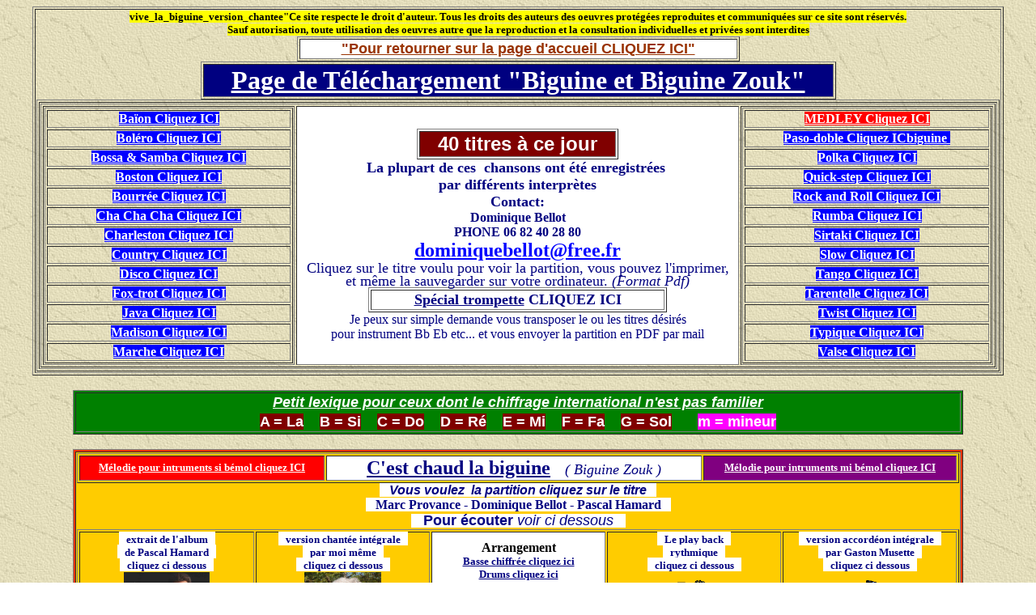

--- FILE ---
content_type: text/html
request_url: http://dominique-bellot.com/biguine.htm
body_size: 332349
content:
<html>

<head>
<meta http-equiv="Content-Language" content="fr">
<meta http-equiv="Content-Type" content="text/html; charset=windows-1252">
<meta name="GENERATOR" content="Microsoft FrontPage 4.0">
<meta name="ProgId" content="FrontPage.Editor.Document">
<title>biguine</title>
<meta name="description"
content=" page de telechargement de biguine ">
<meta name="keywords"
content=" biguine , marc provance , louis corchia , pierre peribois , jean harduin , pascal loubersac">
<bgsound src="annonces_pages/page_biguine.mp3" loop="0">
<meta name="Microsoft Theme" content="expeditn 011">
</head>

<body background="_themes/expeditn/exptextb.jpg" bgcolor="#FFFFFF" text="#000000" link="#993300" vlink="#666600" alink="#CC3300"><!--mstheme--><font face="Book Antiqua, Times New Roman, Times">
<div align="center">
  <center>
  <!--mstheme--></font><table border="1" width="1200" bordercolordark="#660000" bordercolorlight="#CC9966">
    <tr>
  <center>
      <td width="100%" align="center"><!--mstheme--><font face="Book Antiqua, Times New Roman, Times"><b><font face="Arial Narrow" color="#000000" size="2"><span style="background-color: #FFFF00">vive_la_biguine_version_chantee&quot;Ce site respecte le droit d'auteur. Tous les droits des auteurs des oeuvres protégées reproduites et communiquées sur ce site sont réservés.<br>
  Sauf autorisation, toute utilisation des oeuvres autre que la reproduction et la consultation individuelles et privées sont
        interdites</span></font></b>
        <!--mstheme--></font><table border="1" width="46%" bordercolordark="#660000" bordercolorlight="#CC9966">
          <tr>
            <td width="100%" bgcolor="#FFFFFF"><!--mstheme--><font face="Book Antiqua, Times New Roman, Times">
              <p align="center"><b><font face="Arial" color="#000080" size="4"><span style="background-color: #FFFFFF"><a href="index.htm">&quot;Pour
retourner sur la page d'accueil CLIQUEZ ICI&quot;</a></span></font></b><!--mstheme--></font></td>
          </tr>
        </table><!--mstheme--><font face="Book Antiqua, Times New Roman, Times"><!--mstheme--></font><table border="1" width="66%" bordercolordark="#660000" bordercolorlight="#CC9966">
          <tr>
            <td width="100%" bgcolor="#000080"><!--mstheme--><font face="Book Antiqua, Times New Roman, Times">
              <p align="center"><u><span style="background-color: #000080"><font color="#FFFFFF" face="Arial Narrow" size="6"><b>Page
de Téléchargement &quot;Biguine et Biguine Zouk&quot;</b></font></span></u><!--mstheme--></font></td>
          </tr>
        </table><!--mstheme--><font face="Book Antiqua, Times New Roman, Times"><!--mstheme--></font><table border="1" width="100%" bordercolordark="#660000" bordercolorlight="#CC9966">
          <tr>
            <td width="100%" align="center"><!--mstheme--><font face="Book Antiqua, Times New Roman, Times">
              <div align="center">
                <center>
              <!--mstheme--></font><table border="1" width="100%" bordercolordark="#660000" bordercolorlight="#CC9966">
                <tr>
                  <td width="25%" align="center"><!--mstheme--><font face="Book Antiqua, Times New Roman, Times"><!--mstheme--></font><table border="1" width="100%" bordercolordark="#660000" bordercolorlight="#CC9966">
                      <tr>
                        <td width="100%" align="center"><!--mstheme--><font face="Book Antiqua, Times New Roman, Times"><span style="background-color: #0000FF"><b><a href="baion.htm"><font color="#FFFFFF" face="Arial Narrow" size="3">Baïon
  Cliquez ICI</font></a></b></span><!--mstheme--></font></td>
                      </tr>
                      <tr>
                        <td width="100%"><!--mstheme--><font face="Book Antiqua, Times New Roman, Times">
                          <p align="center"><span style="background-color: #0000FF"><b><a href="bolero.htm"><font color="#FFFFFF" face="Arial Narrow" size="3">Boléro
  Cliquez ICI</font></a></b></span><!--mstheme--></font></td>
                      </tr>
                      <tr>
                        <td width="100%"><!--mstheme--><font face="Book Antiqua, Times New Roman, Times">
                          <p align="center"><span style="background-color: #0000FF"><b><a href="bosa_samba.htm"><font color="#FFFFFF" face="Arial Narrow" size="3">Bossa
  &amp; Samba Cliquez ICI</font></a></b></span><!--mstheme--></font></td>
                      </tr>
                      <tr>
                        <td width="100%"><!--mstheme--><font face="Book Antiqua, Times New Roman, Times">
                          <p align="center"><b><span style="background-color: #0000FF"><a href="boston.htm"><font color="#FFFFFF" face="Arial Narrow" size="3">Boston
  Cliquez ICI</font></a></span></b><!--mstheme--></font></td>
                      </tr>
                      <tr>
                        <td width="100%"><!--mstheme--><font face="Book Antiqua, Times New Roman, Times">
                          <p align="center"><span style="background-color: #0000FF"><b><a href="bouree.htm"><font color="#FFFFFF" face="Arial Narrow" size="3">Bourrée
  Cliquez ICI</font></a></b></span><!--mstheme--></font></td>
                      </tr>
                      <tr>
                        <td width="100%"><!--mstheme--><font face="Book Antiqua, Times New Roman, Times">
                          <p align="center"><b><span style="background-color: #0000FF"><a href="cha_cha_cha.htm"><font color="#FFFFFF" face="Arial Narrow" size="3">Cha
  Cha Cha Cliquez ICI</font></a></span></b><!--mstheme--></font></td>
                      </tr>
                      <tr>
                        <td width="100%"><!--mstheme--><font face="Book Antiqua, Times New Roman, Times">
                          <p align="center"><b><span style="background-color: #0000FF"><a href="charleston.htm"><font color="#FFFFFF" face="Arial Narrow" size="3">Charleston
  Cliquez ICI</font></a></span></b><!--mstheme--></font></td>
                      </tr>
                      <tr>
                        <td width="100%"><!--mstheme--><font face="Book Antiqua, Times New Roman, Times">
                          <p align="center"><b><a href="country.htm"><span style="background-color: #0000FF"><font color="#FFFFFF" face="Arial Narrow" size="3">Country
        Cliquez ICI</font></span></a></b>
                        <!--mstheme--></font></td>
                      </tr>
                      <tr>
                        <td width="100%"><!--mstheme--><font face="Book Antiqua, Times New Roman, Times">
                          <p align="center"><span style="background-color: #0000FF"><b><a href="disco.htm"><font color="#FFFFFF" face="Arial Narrow" size="3">Disco
  Cliquez ICI</font></a></b></span><!--mstheme--></font></td>
                      </tr>
                      <tr>
                        <td width="100%"><!--mstheme--><font face="Book Antiqua, Times New Roman, Times">
                          <p align="center"><b><a href="quick_step.htm"><span style="background-color: #0000FF"><font color="#FFFFFF" face="Arial Narrow" size="3">Fox-trot
  Cliquez ICI</font></span></a></b><!--mstheme--></font></td>
                      </tr>
                      <tr>
                        <td width="100%"><!--mstheme--><font face="Book Antiqua, Times New Roman, Times">
                          <p align="center"><span style="background-color: #0000FF"><b><a href="java.htm"><font color="#FFFFFF" face="Arial Narrow" size="3">Java
  Cliquez ICI</font></a></b></span><!--mstheme--></font></td>
                      </tr>
                      <tr>
                        <td width="100%"><!--mstheme--><font face="Book Antiqua, Times New Roman, Times">
                          <p align="center"><span style="background-color: #0000FF"><b><a href="madison.htm"><font color="#FFFFFF" face="Arial Narrow" size="3">Madison
  Cliquez ICI</font></a></b></span><!--mstheme--></font></td>
                      </tr>
                      <tr>
                        <td width="100%"><!--mstheme--><font face="Book Antiqua, Times New Roman, Times">
                          <p align="center"><span style="background-color: #0000FF"><b><a href="marches.htm"><font color="#FFFFFF" face="Arial Narrow" size="3">Marche
  Cliquez ICI</font></a></b></span>
                        <!--mstheme--></font></td>
                      </tr>
                    </table><!--mstheme--><font face="Book Antiqua, Times New Roman, Times"><!--mstheme--></font></td>
                  <td width="44%" align="center" bgcolor="#FFFFFF"><!--mstheme--><font face="Book Antiqua, Times New Roman, Times"><!--mstheme--></font><table border="1" width="46%" bordercolordark="#660000" bordercolorlight="#CC9966">
                <tr>
                  <td width="100%" bgcolor="#800000"><!--mstheme--><font face="Book Antiqua, Times New Roman, Times">
                    <p align="center">
<b><font face="Arial" size="5" color="#FFFFFF"><span style="background-color: #800000">40</span></font><span style="background-color: #800000"><font face="Arial" size="5" color="#FFFFFF">
 titres à ce jour</font></span></b>
                  <!--mstheme--></font></td>
                </tr>
              </table><!--mstheme--><font face="Book Antiqua, Times New Roman, Times">
                      <p style="word-spacing: 0; margin: 0" align="center"><b><font face="Arial Narrow" color="#000080" size="4">La
                      plupart de ces&nbsp; chansons ont été enregistrées&nbsp;</font></b></p>
              <p align="center" style="word-spacing: 0; margin: 0"><b><font face="Arial Narrow" color="#000080" size="4">par
                      différents interprètes</font></b></p>
              <p align="center" style="word-spacing: 0; margin: 0"><b><font size="4" face="Arial Narrow" color="#000080">Contact:</font></b></p>
                      <p align="center" style="word-spacing: 0; margin: 0"><font face="Arial Narrow" size="3" color="#000080"><b>Dominique
                      Bellot</b></font></p>
                      <p align="center" style="word-spacing: 0; margin: 0"><b><font face="Arial Narrow" size="3" color="#000080">PHONE
                      06 82 40 28 80</font></b></p>
                      <p align="center" style="word-spacing: 0; margin: 0"><b><a href="mailto:dominiquebellot@free.fr"><span style="background-color: #FFFFFF"><font color="#0000FF" face="Arial Narrow" size="5">dominiquebellot@free.fr</font></span></a></b></p>
                      <p style="word-spacing: 0; line-height: 100%; margin: 0" align="center"><font color="#000080" face="Arial Narrow" size="4">Cliquez
                      sur le titre voulu pour voir la partition, vous pouvez
                      l'imprimer,</font></p>
                      <p style="word-spacing: 0; line-height: 100%; margin: 0" align="center"><font color="#000080" face="Arial Narrow" size="4">et
                      même la sauvegarder sur votre ordinateur. <i>(Format Pdf)</i></font></p>
                    <!--mstheme--></font><table border="1" width="68%" bordercolordark="#660000" bordercolorlight="#CC9966">
                <tr>
                  <td width="100%" align="center"><!--mstheme--><font face="Book Antiqua, Times New Roman, Times"><b><span style="background-color: #FFFFFF"><a href="special_trompetistte.htm"><font color="#000080" face="Arial Narrow" size="4">Spécial
                      trompette</font></a><font color="#800000" face="Arial Narrow" size="4">
                    </font><font color="#000080" face="Arial Narrow" size="4">
                      CLIQUEZ ICI</font></span></b><!--mstheme--></font></td>
                </tr>
              </table><!--mstheme--><font face="Book Antiqua, Times New Roman, Times">
                      <p style="word-spacing: 0; margin: 0" align="center"><span style="background-color: #FFFFFF"><font color="#000080" face="Arial Narrow" size="3">Je
                      peux sur simple demande vous transposer le ou les titres désirés</font></span></p>
                      <p style="word-spacing: 0; margin: 0" align="center"><font color="#000080" face="Arial Narrow" size="3"><span style="background-color: #FFFFFF">pour
                      instrument Bb Eb etc...</span></font> <font color="#000080" face="Arial Narrow" size="3"><span style="background-color: #FFFFFF">et
                      vous envoyer la partition en PDF par mail</span></font></p>
                  <!--mstheme--></font></td>
                  <td width="25%" align="center"><!--mstheme--><font face="Book Antiqua, Times New Roman, Times"><!--mstheme--></font><table border="1" width="100%" bordercolordark="#660000" bordercolorlight="#CC9966">
                      <tr>
                        <td width="100%"><!--mstheme--><font face="Book Antiqua, Times New Roman, Times">
                          <p align="center"><b><span style="background-color: #FF0000"><a href="medley.htm"><font face="Arial Narrow" size="3" color="#FFFFFF">MEDLEY
  Cliquez ICI</font></a></span></b>
                        <!--mstheme--></font></td>
                      </tr>
                      <tr>
                        <td width="100%"><!--mstheme--><font face="Book Antiqua, Times New Roman, Times"><p align="center"><a href="paso_doble.htm"><b><span style="background-color: #0000FF"><font color="#FFFFFF" face="Arial Narrow" size="3">Paso-doble
  Cliquez IC</font></span><font color="#FFFFFF" face="Arial Narrow" size="3"><span style="background-color: #0000FF">biguine&nbsp;</span></font></b></a><!--mstheme--></font></td>
                      </tr>
                      <tr>
                        <td width="100%"><!--mstheme--><font face="Book Antiqua, Times New Roman, Times">
                          <p align="center"><b><a href="polka.htm"><span style="background-color: #0000FF"><font color="#FFFFFF" face="Arial Narrow" size="3">Polka
  Cliquez ICI</font></span></a></b><!--mstheme--></font></td>
                      </tr>
                      <tr>
                        <td width="100%"><!--mstheme--><font face="Book Antiqua, Times New Roman, Times">
                          <p align="center"><b><a href="quick_step.htm"><span style="background-color: #0000FF"><font color="#FFFFFF" face="Arial Narrow" size="3">Quick-step
  Cliquez ICI</font></span></a></b><!--mstheme--></font></td>
                      </tr>
                      <tr>
                        <td width="100%"><!--mstheme--><font face="Book Antiqua, Times New Roman, Times">
                          <p align="center"><b><a href="rock.htm"><span style="background-color: #0000FF"><font color="#FFFFFF" face="Arial Narrow" size="3">Rock
  and Roll Cliquez ICI</font></span></a></b><!--mstheme--></font></td>
                      </tr>
                      <tr>
                        <td width="100%"><!--mstheme--><font face="Book Antiqua, Times New Roman, Times">
                          <p align="center"><b><a href="rumba.htm"><span style="background-color: #0000FF"><font color="#FFFFFF" face="Arial Narrow" size="3">Rumba
  Cliquez ICI</font></span></a></b><!--mstheme--></font></td>
                      </tr>
                      <tr>
                        <td width="100%"><!--mstheme--><font face="Book Antiqua, Times New Roman, Times">
                          <p align="center"><b><a href="sirtaki.htm"><span style="background-color: #0000FF"><font color="#FFFFFF" face="Arial Narrow" size="3">Sirtaki
  Cliquez ICI</font></span></a></b><!--mstheme--></font></td>
                      </tr>
                      <tr>
                        <td width="100%"><!--mstheme--><font face="Book Antiqua, Times New Roman, Times">
                          <p align="center"><b><a href="slow.htm"><span style="background-color: #0000FF"><font color="#FFFFFF" face="Arial Narrow" size="3">Slow
  Cliquez ICI</font></span></a></b><!--mstheme--></font></td>
                      </tr>
                      <tr>
                        <td width="100%"><!--mstheme--><font face="Book Antiqua, Times New Roman, Times">
                          <p align="center"><b><a href="tango.htm"><span style="background-color: #0000FF"><font color="#FFFFFF" face="Arial Narrow" size="3">Tango
  Cliquez ICI</font></span></a></b><!--mstheme--></font></td>
                      </tr>
                      <tr>
                        <td width="100%"><!--mstheme--><font face="Book Antiqua, Times New Roman, Times">
                          <p align="center"><b><a href="tarentelle.htm"><span style="background-color: #0000FF"><font color="#FFFFFF" face="Arial Narrow" size="3">Tarentelle
  Cliquez ICI</font></span></a></b><!--mstheme--></font></td>
                      </tr>
                      <tr>
                        <td width="100%"><!--mstheme--><font face="Book Antiqua, Times New Roman, Times">
                          <p align="center"><b><a href="twist.htm"><span style="background-color: #0000FF"><font color="#FFFFFF" face="Arial Narrow" size="3">Twist
  Cliquez ICI</font></span></a></b><!--mstheme--></font></td>
                      </tr>
                    </center>
                    <tr>
                      <td width="100%"><!--mstheme--><font face="Book Antiqua, Times New Roman, Times">
                        <p align="center"><b><a href="typique_divers.htm"><span style="background-color: #0000FF"><font color="#FFFFFF" face="Arial Narrow" size="3">Typique
  Cliquez ICI</font></span></a></b>
                      <!--mstheme--></font></td>
                    </tr>
                    <center>
                    <tr>
                      <td width="100%"><!--mstheme--><font face="Book Antiqua, Times New Roman, Times">
                        <p align="center"><b><a href="valse.htm"><span style="background-color: #0000FF"><font color="#FFFFFF" face="Arial Narrow" size="3">Valse
  Cliquez ICI</font></span></a></b>
                      <!--mstheme--></font></td>
                    </tr>
                    </table><!--mstheme--><font face="Book Antiqua, Times New Roman, Times">
                  </center>
                <!--mstheme--></font></td>
                </tr>
              </table><!--mstheme--><font face="Book Antiqua, Times New Roman, Times">
              </center>
            </div>
          <!--mstheme--></font></td>
          </tr>
        </table><!--mstheme--><font face="Book Antiqua, Times New Roman, Times"><!--mstheme--></font></td>
    </tr>
  </table><!--mstheme--><font face="Book Antiqua, Times New Roman, Times">
  </center>
</div>
<p style="word-spacing: 0; margin: 0" align="center">&nbsp;</p>
<div align="center">
  <center>
  <!--mstheme--></font><table border="1" width="1100" bgcolor="#008000" bordercolordark="#660000" bordercolorlight="#CC9966">
    <tr>
      <td width="100%"><!--mstheme--><font face="Book Antiqua, Times New Roman, Times">
        <p align="center" style="word-spacing: 0; margin-top: 0; margin-bottom: 3"><b><font face="Arial" size="4" color="#FFFFFF"><u><i>Petit
        lexique pour ceux dont le chiffrage international n'est pas familier</i></u></font></b></p>
        <p align="center" style="word-spacing: 0; margin-top: 0; margin-bottom: 0"><font face="Arial" size="4" color="#FFFFFF"><b><span style="background-color: #800000">A
        = La</span>&nbsp;&nbsp;&nbsp; <span style="background-color: #800000">B
        = Si</span>&nbsp;&nbsp;&nbsp; <span style="background-color: #800000">C
        = Do</span>&nbsp;&nbsp;&nbsp; <span style="background-color: #800000">D
        = Ré</span>&nbsp;&nbsp;&nbsp; <span style="background-color: #800000">E
        = Mi</span>&nbsp;&nbsp;&nbsp; <span style="background-color: #800000">F
        = Fa</span>&nbsp;&nbsp;&nbsp; <span style="background-color: #800000">G
        = Sol</span></b></font>&nbsp;&nbsp;&nbsp;&nbsp;&nbsp;&nbsp;&nbsp; <font face="Arial" size="4" color="#FFFFFF"><b><span style="background-color: #FF00FF">m
        = mineur</span></b></font><!--mstheme--></font></td>
    </tr>
  </table><!--mstheme--><font face="Book Antiqua, Times New Roman, Times">
  </center>
</div>
<p style="word-spacing: 0; margin: 0" align="center">&nbsp;</p>
<div align="center">
  <center><!--mstheme--></font><table border="1" width="1100" bgcolor="#FF3300" bordercolordark="#660000" bordercolorlight="#CC9966">
    <tr>
      <td width="100%" align="center" bgcolor="#FFCC00"><!--mstheme--><font face="Book Antiqua, Times New Roman, Times"><!--mstheme--></font><table border="1" width="100%" bordercolordark="#660000" bordercolorlight="#CC9966">
          <tr>
            <td width="28%" align="center" bgcolor="#FF0000"><!--mstheme--><font face="Book Antiqua, Times New Roman, Times"><b><a target="_blank" href="Mp3/c_est_chaud_la_biguine/c_est_chaud_la_biguine_si_bemol.pdf"><span style="background-color: #FF0000"><font color="#FFFFFF" face="Arial Narrow" size="2">Mélodie
      pour intruments si bémol cliquez ICI</font></span></a></b><!--mstheme--></font></td>
            <td width="43%" align="center" bgcolor="#FFFFFF"><!--mstheme--><font face="Book Antiqua, Times New Roman, Times"><b><a target="_blank" href="Mp3/c_est_chaud_la_biguine/c_est_chaud_la_biguine_ut.pdf"><span style="background-color: #FFFFFF"><font face="Arial Narrow" color="#000080" size="5">C'est
              chaud la biguine</font></span></a><font face="Arial Narrow" color="#000080" size="5"><span style="background-color: #FFFFFF">&nbsp;&nbsp;
              </span></font></b><i><font face="Arial Narrow" color="#000080" size="4"><span style="background-color: #FFFFFF">(
              </span></font><samp><font color="#000080" size="4" face="Arial Narrow">Biguine
              Zouk )</font></samp></i><!--mstheme--></font></td>
            <td width="29%" align="center" bgcolor="#800080"><!--mstheme--><font face="Book Antiqua, Times New Roman, Times"><b><a target="_blank" href="Mp3/c_est_chaud_la_biguine/c_est_chaud_la_biguine_mi_bemol.pdf"><span style="background-color: #800080"><font color="#FFFFFF" face="Arial Narrow" size="2">Mélodie
      pour intruments mi bémol cliquez ICI</font></span></a></b><!--mstheme--></font></td>
          </tr>
        </table><!--mstheme--><font face="Book Antiqua, Times New Roman, Times">
        <p style="word-spacing: 0; margin-top: 0; margin-bottom: 0"><b><i><span style="background-color: #FFFFFF"><font face="Arial" size="3" color="#000080">&nbsp;&nbsp;
        Vous
voulez&nbsp; la partition cliquez sur le titre&nbsp;&nbsp;&nbsp;</font></span>
        </i></b>
        </p>
<p style="margin-top: 0; margin-bottom: 0" align="center"><font face="Arial Narrow"><b><span style="background-color: #FFFFFF"><font color="#000080" size="3">&nbsp;&nbsp;
Marc
Provance - Dominique Bellot - Pascal
Hamard&nbsp;&nbsp;&nbsp;</font> </span> </b></font></p>
        <p style="margin-top: 0; margin-bottom: 0" align="center"><span style="background-color: #FFFFFF"><b><font face="Arial" color="#000080" size="4">&nbsp;&nbsp;
        Pour
écouter </font> </b> <font face="Arial" color="#000080" size="4"> <i>voir ci dessous&nbsp;&nbsp;&nbsp;</i></font></span></p>
        <!--mstheme--></font><table border="1" width="100%" bordercolordark="#660000" bordercolorlight="#CC9966">
          <tr>
            <td width="20%" align="center"><!--mstheme--><font face="Book Antiqua, Times New Roman, Times"><p style="word-spacing: 0; margin-top: 0; margin-bottom: 0"><b><span style="background-color: #FFFFFF"><font face="Arial Narrow" size="2" color="#000080">
        &nbsp;&nbsp; extrait de l'album&nbsp;&nbsp;&nbsp;</font></span></b></p>
        <p style="word-spacing: 0; margin-top: 0; margin-bottom: 0"><b> <span style="background-color: #FFFFFF"> <font color="#000080" size="2" face="Arial Narrow"> &nbsp;&nbsp;
        de
        Pascal Hamard&nbsp;&nbsp;&nbsp;
        </font>
        </span>
        </b>
              </p>
        <p style="word-spacing: 0; margin-top: 0; margin-bottom: 0"><b><span style="background-color: #FFFFFF"><font face="Arial Narrow" size="2" color="#000080">&nbsp;&nbsp;
        cliquez
        ci dessous&nbsp;&nbsp;&nbsp;</font></span></b></p>
        <p style="word-spacing: 0; margin-top: 0; margin-bottom: 0"><font face="Arial Narrow" size="2"><a href="Mp3/c_est_chaud_la_biguine/c_est_chaud_la_biguine_pascal_hamard_extrait.mp3" target="_blank"><img border="0" src="images/photos_disques/hamard_2013.jpg" width="106" height="100"></a></font></p>
            <!--mstheme--></font></td>
            <td width="20%" align="center"><!--mstheme--><font face="Book Antiqua, Times New Roman, Times">
        <p align="center" style="word-spacing: 0; margin-top: 0; margin-bottom: 0"><b><span style="background-color: #FFFFFF"><font size="2" color="#000080" face="Arial Narrow">
        &nbsp;&nbsp; version chantée intégrale&nbsp;&nbsp;&nbsp;</font></span></b></p>
        <p align="center" style="word-spacing: 0; margin-top: 0; margin-bottom: 0"><b><span style="background-color: #FFFFFF"><font color="#000080" face="Arial Narrow" size="2">&nbsp;&nbsp;
        par
        moi même&nbsp;&nbsp;&nbsp;</font></span></b></p>
        <p align="center" style="word-spacing: 0; margin-top: 0; margin-bottom: 0"><b><span style="background-color: #FFFFFF"><font size="2" color="#000080" face="Arial Narrow">&nbsp;&nbsp;
        cliquez
        ci dessous&nbsp;&nbsp;&nbsp;</font></span></b></p>
        <p align="center" style="word-spacing: 0; margin-top: 0; margin-bottom: 0"><font size="2" face="Arial Narrow"><a href="Mp3/c_est_chaud_la_biguine/c_est_chaud_la_biguine_version_chantee_integrale.mp3" target="_blank"><img border="0" src="images/moi-2009.jpg" width="95" height="100"></a></font></p>
            <!--mstheme--></font></td>
            <td width="20%" align="center" bgcolor="#FFFFFF"><!--mstheme--><font face="Book Antiqua, Times New Roman, Times">
              <p style="word-spacing: 0; margin: 0"><b><font face="Arial Narrow" size="3">Arrangement</font></b></p>
              <p style="word-spacing: 0; margin: 0"><b><a href="Mp3/c_est_chaud_la_biguine/arrangement/c_est_chaud_la_biguine_basse_chiffree.pdf" target="_blank"><font face="Arial Narrow" color="#000080" size="2">Basse
                    chiffrée cliquez ici</font></a></b></p>
              <p style="word-spacing: 0; margin: 0"><b><a href="Mp3/c_est_chaud_la_biguine/arrangement/c_est_chaud_la_biguine_drums.pdf" target="_blank"><font face="Arial Narrow" color="#000080" size="2">Drums
                    cliquez ici</font></a></b></p>
              <p style="word-spacing: 0; margin: 0"><b><a href="Mp3/c_est_chaud_la_biguine/arrangement/c_est_chaud_la_biguine_cordes.pdf" target="_blank"><font face="Arial Narrow" color="#000080" size="2">Cordes
                    cliquez ici</font></a></b></p>
              <p style="word-spacing: 0; margin: 0"><b><a href="Mp3/c_est_chaud_la_biguine/arrangement/c_est_chaud_la_biguine_trompette_ut.pdf" target="_blank"><font face="Arial Narrow" color="#000080" size="2">Trompette
                    UT cliquez ici</font></a></b></p>
              <p style="word-spacing: 0; margin: 0"><b><a href="Mp3/c_est_chaud_la_biguine/arrangement/c_est_chaud_la_biguine_trompette_si_bemol.pdf" target="_blank"><font face="Arial Narrow" color="#000080" size="2">Trompette
                    si bémol cliquez ici</font></a></b></p>
              <p style="word-spacing: 0; margin: 0"><b><a href="Mp3/c_est_chaud_la_biguine/arrangement/c_est_chaud_la_biguine_sax_tenor.pdf" target="_blank"><font face="Arial Narrow" color="#000080" size="2">Sax
                    ténor cliquez ici</font></a></b></p>
              <p style="word-spacing: 0; margin: 0"><b><a href="Mp3/c_est_chaud_la_biguine/arrangement/c_est_chaud_la_biguine_trombone.pdf" target="_blank"><font face="Arial Narrow" color="#000080" size="2">Trombone
                    cliquez ici</font></a></b><!--mstheme--></font></td>
            <td width="20%" align="center"><!--mstheme--><font face="Book Antiqua, Times New Roman, Times">
        <p align="center" style="word-spacing: 0; margin-top: 0; margin-bottom: 0"><b><span style="background-color: #FFFFFF"><font face="Arial Narrow" color="#000080" size="2">&nbsp;&nbsp;
        Le
        play back&nbsp;&nbsp;&nbsp;</font>
        </span></b>
        <p align="center" style="word-spacing: 0; margin-top: 0; margin-bottom: 0"><b><span style="background-color: #FFFFFF"><font face="Arial Narrow" color="#000080" size="2">&nbsp;&nbsp;
        rythmique&nbsp;&nbsp;&nbsp;</font>
        </span></b>
        <p align="center" style="word-spacing: 0; margin-top: 0; margin-bottom: 0"><b><span style="background-color: #FFFFFF"><font face="Arial Narrow" size="2" color="#000080">&nbsp;&nbsp;
        cliquez
        ci dessous&nbsp;&nbsp;&nbsp;</font>
        </span></b>
        <p align="center" style="word-spacing: 0; margin-top: 0; margin-bottom: 0"><font size="2" face="Arial Narrow"><b><a target="_blank" href="Mp3/c_est_chaud_la_biguine/c_est_chaud_la_biguine_play_back_rythmique.mp3"><img border="0" src="images/gif/rockband.gif" width="157" height="100"></a></b></font><!--mstheme--></font></td>
            <td width="20%" align="center"><!--mstheme--><font face="Book Antiqua, Times New Roman, Times">
        <p align="center" style="word-spacing: 0; margin-top: 0; margin-bottom: 0"><b><span style="background-color: #FFFFFF"><font size="2" color="#000080" face="Arial Narrow">
        &nbsp;&nbsp; version accordéon intégrale&nbsp;&nbsp;&nbsp;</font></span></b></p>
        <p align="center" style="word-spacing: 0; margin-top: 0; margin-bottom: 0"><b><span style="background-color: #FFFFFF"><font color="#000080" face="Arial Narrow" size="2">&nbsp;&nbsp;
        par
        Gaston Musette&nbsp;&nbsp;&nbsp;
        </font></span></b></p>
        <p align="center" style="word-spacing: 0; margin-top: 0; margin-bottom: 0"><b><span style="background-color: #FFFFFF"><font size="2" color="#000080" face="Arial Narrow">&nbsp;&nbsp;
        cliquez
        ci dessous&nbsp;&nbsp;&nbsp;</font></span></b></p>
        <p align="center" style="word-spacing: 0; margin-top: 0; margin-bottom: 0"><font size="2" face="Arial Narrow" color="#FFFFFF"><b><a href="Mp3/c_est_chaud_la_biguine/c_est_chaud_la_biguine_version_gaston_musette.mp3" target="_blank"><img border="0" src="images/gif/accordeoniste_sympa.gif" width="99" height="100"></a></b></font></p>
            <!--mstheme--></font></td>
          </tr>
        </table><!--mstheme--><font face="Book Antiqua, Times New Roman, Times"><!--mstheme--></font></td>
    </tr>
  </table><!--mstheme--><font face="Book Antiqua, Times New Roman, Times"></center>
</div>
<p style="word-spacing: 0; margin: 0" align="center">&nbsp;</p>
<div align="center">
  <center><!--mstheme--></font><table border="1" width="1100" bgcolor="#000080" bordercolordark="#660000" bordercolorlight="#CC9966">
    <tr>
      <td width="100%" align="center" bgcolor="#FF9999"><!--mstheme--><font face="Book Antiqua, Times New Roman, Times"><!--mstheme--></font><table border="1" width="100%" bordercolordark="#660000" bordercolorlight="#CC9966">
          <tr>
            <td width="33%" align="center" bgcolor="#FF0000"><!--mstheme--><font face="Book Antiqua, Times New Roman, Times"><b><a target="_blank" href="Mp3/oh_la_biguin'_ce_cho/oh_la_biguin'_ce_cho_si_bemol.pdf"><font color="#FFFFFF" face="Arial Narrow" size="2">Mélodie
              instruments si bémol - cliquez ici</font></a></b><!--mstheme--></font></td>
            <td width="33%" align="center" bgcolor="#FFFFFF"><!--mstheme--><font face="Book Antiqua, Times New Roman, Times"><b><a target="_blank" href="Mp3/oh_la_biguin'_ce_cho/oh_la_biguin'_ce_cho_ut.pdf"><span style="background-color: #FFFFFF"><font face="Arial Narrow" color="#000080" size="5">Oh
              la Biguin' ce cho</font></span></a></b><!--mstheme--></font></td>
            <td width="34%" align="center" bgcolor="#800080"><!--mstheme--><font face="Book Antiqua, Times New Roman, Times"><b><a target="_blank" href="Mp3/oh_la_biguin'_ce_cho/oh_la_biguin'_ce_cho_mi_bemol.pdf"><font color="#FFFFFF" face="Arial Narrow" size="2">Mélodie
              instruments mi bémol - cliquez ici</font></a></b><!--mstheme--></font></td>
          </tr>
        </table><!--mstheme--><font face="Book Antiqua, Times New Roman, Times">
        <p align="center" style="margin-top: 0; margin-bottom: 0"><span style="background-color: #FFFF00"><b><i><font color="#000080" size="2" face="Arial">Vous
voulez&nbsp; la partition cliquez sur le titre</font></i></b></span>
        </p>
        <p style="margin-top: 0; margin-bottom: 0" align="center"><b><span style="background-color: #FFFFFF"><font color="#000080" face="Arial Narrow" size="3">&nbsp;&nbsp;
        Marc
        Provance - Dominique Bellot - Patrice Jounier&nbsp;&nbsp;&nbsp;</font></span></b></p>
        <p style="margin-top: 0; margin-bottom: 0" align="center"><span style="background-color: #FFFFFF"><b><font color="#000080" size="4" face="Arial">&nbsp;&nbsp;
        Pour
écouter </font> </b> <i><font color="#000080" size="4" face="Arial">voir ci
        dessous&nbsp;&nbsp;&nbsp;</font></i></span></p>
        <!--mstheme--></font><table border="1" width="100%" bordercolordark="#660000" bordercolorlight="#CC9966">
          <tr>
            <td width="50%" align="center"><!--mstheme--><font face="Book Antiqua, Times New Roman, Times"><p align="center" style="word-spacing: 0; margin-top: 0; margin-bottom: 0"><b><span style="background-color: #FFFFFF"><font size="2" color="#000080" face="Arial Narrow">&nbsp;&nbsp;
              La
              version </font></span><font size="2" face="Arial Narrow" color="#000080"><span style="background-color: #FFFFFF">chantée
              par moi même&nbsp;&nbsp;&nbsp;</span></font></b></p>
              <p align="center" style="word-spacing: 0; margin-top: 0; margin-bottom: 0"><span style="background-color: #FFFFFF"><font color="#000080"><b><font size="2" face="Arial Narrow">&nbsp;&nbsp;
              + accordéon par Gaston
        Musette&nbsp;&nbsp;&nbsp;</font></b></font></span></p>
        <p align="center" style="word-spacing: 0; margin-top: 0; margin-bottom: 0"><b><span style="background-color: #FFFFFF"><font size="2" color="#000080" face="Arial Narrow">&nbsp;&nbsp;
        cliquez
        ci dessous&nbsp;&nbsp;&nbsp;</font></span></b></p>
              <p align="center" style="word-spacing: 0; margin-top: 0; margin-bottom: 0"><font face="Arial Narrow" size="2"><b><a href="Mp3/oh_la_biguin'_ce_cho/oh_la_biguin'_ce_cho_version_chantee+accordeon.mp3" target="_blank"><img border="0" src="images/moi-2009.jpg" width="88" height="100"></a><a href="Mp3/oh_la_biguin'_ce_cho/oh_la_biguin'_ce_cho_gaston_musette+chanteur.mp3">&nbsp;&nbsp;&nbsp;&nbsp;
              </a><a href="Mp3/oh_la_biguin'_ce_cho/oh_la_biguin'_ce_cho_version_chantee+accordeon.mp3" target="_blank"><img border="0" src="images/gif/accordeoniste_sympa.gif" width="94" height="100"></a>&nbsp;</b></font></p>
            <!--mstheme--></font></td>
            <td width="50%" align="center"><!--mstheme--><font face="Book Antiqua, Times New Roman, Times">
        <p align="center" style="word-spacing: 0; margin-top: 0; margin-bottom: 0"><b><span style="background-color: #FFFFFF"><font face="Arial Narrow" color="#000080" size="2">&nbsp;&nbsp;
        Le
        play back&nbsp;&nbsp;&nbsp;</font>
        </span></b>
        <p align="center" style="word-spacing: 0; margin-top: 0; margin-bottom: 0"><b><span style="background-color: #FFFFFF"><font face="Arial Narrow" color="#000080" size="2">&nbsp;&nbsp;
        rythmique&nbsp;&nbsp;&nbsp;</font>
        </span></b>
        <p align="center" style="word-spacing: 0; margin-top: 0; margin-bottom: 0"><b><span style="background-color: #FFFFFF"><font face="Arial Narrow" size="2" color="#000080">&nbsp;&nbsp;
        cliquez
        ci dessous&nbsp;&nbsp;&nbsp;</font>
        </span></b>
        <p align="center" style="word-spacing: 0; margin-top: 0; margin-bottom: 0"><font size="2" face="Arial Narrow"><b><a target="_blank" href="Mp3/oh_la_biguin'_ce_cho/oh_la_biguin'_ce_cho_play_back_rythmique.mp3"><img border="0" src="images/gif/rockband.gif" width="157" height="100"></a></b></font><!--mstheme--></font></td>
          </tr>
        </table><!--mstheme--><font face="Book Antiqua, Times New Roman, Times"><!--mstheme--></font></td>
    </tr>
  </table><!--mstheme--><font face="Book Antiqua, Times New Roman, Times"></center>
</div>
<p style="word-spacing: 0; margin: 0" align="center">&nbsp;</p>
<div align="center">
  <center><!--mstheme--></font><table border="1" width="1100" bgcolor="#00FFFF" bordercolordark="#660000" bordercolorlight="#CC9966">
    <tr>
      <td width="100%" align="center" bgcolor="#99CCCC"><!--mstheme--><font face="Book Antiqua, Times New Roman, Times"><!--mstheme--></font><table border="1" width="100%" bordercolordark="#660000" bordercolorlight="#CC9966">
          <tr>
            <td width="33%" align="center" bgcolor="#FF0000"><!--mstheme--><font face="Book Antiqua, Times New Roman, Times"><b><a target="_blank" href="Mp3/show_show_la_biguine/show_show_la_biguine_si_bemol.pdf"><span style="background-color: #FF0000"><font face="Arial Narrow" color="#FFFFFF" size="2">Mélodie
              instruments si bémol cliquez ici</font></span></a></b><!--mstheme--></font></td>
            <td width="33%" align="center" bgcolor="#FFFFFF"><!--mstheme--><font face="Book Antiqua, Times New Roman, Times"><b><a target="_blank" href="Mp3/show_show_la_biguine/show_show_la_biguine_ut.pdf"><span style="background-color: #FFFFFF"><font face="Arial Narrow" color="#000080" size="5">Show
      Show la Biguine</font></span></a></b><!--mstheme--></font></td>
            <td width="34%" align="center" bgcolor="#800080"><!--mstheme--><font face="Book Antiqua, Times New Roman, Times"><b><a target="_blank" href="Mp3/show_show_la_biguine/show_show_la_biguine_mi_bemol.pdf"><span style="background-color: #800080"><font face="Arial Narrow" color="#FFFFFF" size="2">Mélodie
        instruments mi bémol cliquez ici</font></span></a></b>
            <!--mstheme--></font></td>
          </tr>
        </table><!--mstheme--><font face="Book Antiqua, Times New Roman, Times">
        <p style="word-spacing: 0; margin-top: 0; margin-bottom: 0"><span style="background-color: #FFFF00"><font color="#000080" size="2" face="Arial"><b><i>Vous
voulez&nbsp; la partition cliquez sur le titre</i></b></font></span>
        </p>
        <p style="word-spacing: 0; margin-top: 0; margin-bottom: 0"><b><span style="background-color: #FFFFFF"><font color="#000080" face="Arial Narrow" size="3">&nbsp;&nbsp;
        Jean
Harduin - Dominique
Bellot&nbsp;&nbsp;&nbsp;</font></span></b>
        </p>
        <p style="word-spacing: 0; margin-top: 0; margin-bottom: 0"><span style="background-color: #FFFFFF"><font color="#000080"><b><font face="Arial">&nbsp;&nbsp;
        Pour écouter </font>
        </b><font face="Arial" size="4"><i>voir
    ci dessous&nbsp;&nbsp;&nbsp;</i></font></font></span>
        </p>
        <p style="word-spacing: 0; margin-top: 0; margin-bottom: 0">&nbsp;
        </p>
        <!--mstheme--></font><table border="1" width="100%" bordercolordark="#660000" bordercolorlight="#CC9966">
          <tr>
            <td width="33%" align="center"><!--mstheme--><font face="Book Antiqua, Times New Roman, Times">
        <p align="center" style="word-spacing: 0; margin-top: 0; margin-bottom: 0"><b><span style="background-color: #FFFFFF"><font size="2" color="#000080" face="Arial Narrow">
        &nbsp;&nbsp; version accordéon intégrale&nbsp;&nbsp;&nbsp;</font></span></b></p>
        <p align="center" style="word-spacing: 0; margin-top: 0; margin-bottom: 0"><b><span style="background-color: #FFFFFF"><font color="#000080" face="Arial Narrow" size="2">&nbsp;&nbsp;
        par
        Gaston Musette&nbsp;&nbsp;&nbsp;
        </font></span></b></p>
        <p align="center" style="word-spacing: 0; margin-top: 0; margin-bottom: 0"><b><span style="background-color: #FFFFFF"><font size="2" color="#000080" face="Arial Narrow">&nbsp;&nbsp;
        cliquez
        ci dessous&nbsp;&nbsp;&nbsp;</font></span></b></p>
        <p align="center" style="word-spacing: 0; margin-top: 0; margin-bottom: 0"><b><font size="2" face="Arial Narrow" color="#000080"><a target="_blank" href="Mp3/show_show_la_biguine/show_show_la_biguine_version_gaston_musette.mp3"><img border="0" src="images/gif/accordeoniste_sympa.gif" width="88" height="100"></a></font></b></p>
            <!--mstheme--></font></td>
            <td width="34%" align="center"><!--mstheme--><font face="Book Antiqua, Times New Roman, Times">
        <p align="center" style="word-spacing: 0; margin-top: 0; margin-bottom: 0"><b><span style="background-color: #FFFFFF"><font face="Arial Narrow" size="2" color="#000080">&nbsp;&nbsp;
        Le
        play back&nbsp;&nbsp;&nbsp;</font></span></b>
        <p align="center" style="word-spacing: 0; margin-top: 0; margin-bottom: 0"><b><span style="background-color: #FFFFFF"><font face="Arial Narrow" size="2" color="#000080">&nbsp;&nbsp;
        rythmique&nbsp;&nbsp;&nbsp;</font></span></b>
        <p align="center" style="word-spacing: 0; margin-top: 0; margin-bottom: 0"><b><span style="background-color: #FFFFFF"><font face="Arial Narrow" size="2" color="#000080">cliquez
        ci dessous</font></span></b>
        <p align="center" style="word-spacing: 0; margin-top: 0; margin-bottom: 0"><b><font size="2" face="Arial Narrow" color="#FFFFFF"><a target="_blank" href="Mp3/show_show_la_biguine/show_show_la_biguine_play_back_rythmique.mp3"><img border="0" src="images/gif/rockband.gif" width="154" height="100"></a></font></b><!--mstheme--></font></td>
          </tr>
        </table><!--mstheme--><font face="Book Antiqua, Times New Roman, Times"><!--mstheme--></font></td>
    </tr>
  </table><!--mstheme--><font face="Book Antiqua, Times New Roman, Times"></center>
</div>
<p style="word-spacing: 0; margin: 0" align="center">&nbsp;</p>
<div align="center">
  <center><!--mstheme--></font><table border="1" width="1100" bgcolor="#008000" bordercolordark="#660000" bordercolorlight="#CC9966">
    <tr>
      <td width="100%" bgcolor="#FFFF00" align="center"><!--mstheme--><font face="Book Antiqua, Times New Roman, Times"><!--mstheme--></font><table border="1" width="100%" bordercolordark="#660000" bordercolorlight="#CC9966">
          <tr>
            <td width="27%" align="center" bgcolor="#FF0000"><!--mstheme--><font face="Book Antiqua, Times New Roman, Times"><b><a target="_blank" href="Mp3/la_biguine_a_fernand/la_biguine_a_fernand_si_bemol.pdf"><span style="background-color: #FF0000"><font face="Arial Narrow" color="#FFFFFF" size="2">Mélodie
        instruments si bémol cliquez ici</font></span></a></b><!--mstheme--></font></td>
            <td width="45%" align="center" bgcolor="#FFFFFF"><!--mstheme--><font face="Book Antiqua, Times New Roman, Times"><b><a target="_blank" href="Mp3/la_biguine_a_fernand/la_biguine_a_fernand_ut.pdf"><font face="Arial Narrow" color="#000080" size="5"><span style="background-color: #FFFFFF">La
              biguine à Fernand</a>&nbsp; </span></font></b><i><font face="Arial Narrow" color="#000080" size="4"><span style="background-color: #FFFFFF">(
              </span></font><samp><font color="#000080" size="4" face="Arial Narrow">Biguine
              )</font></samp></i><!--mstheme--></font></td>
            <td width="28%" align="center" bgcolor="#800080"><!--mstheme--><font face="Book Antiqua, Times New Roman, Times"><b><a target="_blank" href="Mp3/la_biguine_a_fernand/la_biguine_a_fernand_mi_bemol.pdf"><span style="background-color: #800080"><font face="Arial Narrow" color="#FFFFFF" size="2">Mélodie
        instruments mi bémol cliquez ici</font></span></a></b><!--mstheme--></font></td>
          </tr>
        </table><!--mstheme--><font face="Book Antiqua, Times New Roman, Times">
        <p style="margin-top: 0; margin-bottom: 0"><span style="background-color: #FFFF00"><b><i><font color="#000080" face="Arial" size="3">Vous
voulez&nbsp; la partition cliquez sur le titre</font></i></b></span>
        </p>
        <p style="margin-top: 0; margin-bottom: 0" align="center"><b><span style="background-color: #FFFFFF"><font color="#000080" face="Arial Narrow" size="3"> &nbsp;
        </font></span><font color="#000080" face="Arial Narrow" size="3"><span style="background-color: #FFFFFF">Marc
        Provance - Dominique Bellot - Fernand Raynaud&nbsp;&nbsp; &nbsp;</span></font></b></p>
        <p style="margin-top: 0; margin-bottom: 0"><span style="background-color: #FFFFFF"><font color="#000080"><b><font face="Arial" size="4">&nbsp;
        Pour
écouter </font> </b> <font face="Arial" size="4"> <i>voir ci
        dessous&nbsp;&nbsp;</i></font></font></span></p>
        <!--mstheme--></font><table border="1" width="100%" bordercolordark="#660000" bordercolorlight="#CC9966">
          <tr>
            <td width="33%" align="center"><!--mstheme--><font face="Book Antiqua, Times New Roman, Times">
        <p align="center" style="word-spacing: 0; margin-top: 0; margin-bottom: 0"><b><span style="background-color: #FFFFFF"><font face="Arial Narrow" size="2" color="#000080">
        &nbsp;&nbsp; version&nbsp; chantée&nbsp;&nbsp;&nbsp;</font></span></b></p>
        <p align="center" style="word-spacing: 0; margin-top: 0; margin-bottom: 0"><b><span style="background-color: #FFFFFF"><font color="#000080" size="2" face="Arial Narrow">&nbsp;&nbsp;
        par
        moi même&nbsp;+ accordéon&nbsp;</font></span></b></p>
        <p align="center" style="word-spacing: 0; margin-top: 0; margin-bottom: 0"><b><span style="background-color: #FFFFFF"><font face="Arial Narrow" size="2" color="#000080">&nbsp;&nbsp;
        cliquez
        ci dessous&nbsp;&nbsp;&nbsp;</font></span></b></p>
        <p align="center" style="word-spacing: 0; margin-top: 0; margin-bottom: 0"><font color="#000080" size="2" face="Arial Narrow">
        <a target="_blank" href="Mp3/la_biguine_a_fernand/la_biguine_a_fernand_version_chantee+accordeon.mp3"><img border="0" src="images/MOI/croatie%2022-09-2019.jpg" width="92" height="100"></a>&nbsp;&nbsp;&nbsp;&nbsp;
        </font><b><font size="2" face="Arial Narrow" color="#000080"><a target="_blank" href="Mp3/la_biguine_a_fernand/la_biguine_a_fernand_version_chantee+accordeon.mp3"><img border="0" src="images/gif/accordeoniste_sympa.gif" width="101" height="100"></a></font></b></p>
            <!--mstheme--></font></td>
            <td width="33%" align="center"><!--mstheme--><font face="Book Antiqua, Times New Roman, Times"><p align="center" style="word-spacing: 0; margin-top: 0; margin-bottom: 0"><b><span style="background-color: #FFFFFF"><font face="Arial Narrow" size="2" color="#000080">&nbsp;
              Le
        play back&nbsp;&nbsp;</font></span></b><p align="center" style="word-spacing: 0; margin-top: 0; margin-bottom: 0"><b><span style="background-color: #FFFFFF"><font face="Arial Narrow" size="2" color="#000080">&nbsp;
              rythmique&nbsp;&nbsp;</font></span></b>
        <p align="center" style="word-spacing: 0; margin-top: 0; margin-bottom: 0"><b><span style="background-color: #FFFFFF"><font face="Arial Narrow" size="2" color="#000080">&nbsp;
        cliquez
        ci dessous&nbsp;&nbsp;</font></span></b>
        <p align="center" style="word-spacing: 0; margin-top: 0; margin-bottom: 0"><b><font size="2" face="Arial Narrow" color="#FFFFFF"><a target="_blank" href="Mp3/la_biguine_a_fernand/la_biguine_a_fernand_play_back_rythmique.mp3"><img border="0" src="images/gif/rockband.gif" width="154" height="100"></a></font></b><!--mstheme--></font></td>
          </tr>
        </table><!--mstheme--><font face="Book Antiqua, Times New Roman, Times"><!--mstheme--></font></td>
    </tr>
  </table><!--mstheme--><font face="Book Antiqua, Times New Roman, Times"></center>
</div>
<p style="word-spacing: 0; margin: 0" align="center">&nbsp;</p>
<div align="center">
  <center><!--mstheme--></font><table border="1" width="1100" bgcolor="#008000" bordercolordark="#660000" bordercolorlight="#CC9966">
    <tr>
      <td width="100%" bgcolor="#FFFFFF" align="center"><!--mstheme--><font face="Book Antiqua, Times New Roman, Times"><!--mstheme--></font><table border="1" width="100%" bordercolordark="#660000" bordercolorlight="#CC9966">
          <tr>
            <td width="27%" align="center" bgcolor="#FF0000"><!--mstheme--><font face="Book Antiqua, Times New Roman, Times"><b><a target="_blank" href="Mp3/rendez_vous_a_marie_galante/rendez_vous_a_marie_galante_si_bemol.pdf"><span style="background-color: #FF0000"><font face="Arial Narrow" color="#FFFFFF" size="2">Mélodie
        instruments si bémol cliquez ici</font></span></a></b><!--mstheme--></font></td>
            <td width="45%" align="center" bgcolor="#FFFFFF"><!--mstheme--><font face="Book Antiqua, Times New Roman, Times"><b><a target="_blank" href="Mp3/rendez_vous_a_marie_galante/rendez_vous_a_marie_galante_ut.pdf"><font face="Arial Narrow" color="#000080" size="5"><span style="background-color: #FFFFFF">Rendez
              vous à Marie Galante</span></font></a><font face="Arial Narrow" color="#000080" size="5"><span style="background-color: #FFFFFF">&nbsp;
              </span></font></b><i><font face="Arial Narrow" color="#000080" size="4"><span style="background-color: #FFFFFF">(
              </span></font><samp><font color="#000080" size="4" face="Arial Narrow">Biguine
Zouk )</font></samp></i><!--mstheme--></font></td>
            <td width="28%" align="center" bgcolor="#800080"><!--mstheme--><font face="Book Antiqua, Times New Roman, Times"><b><a target="_blank" href="Mp3/rendez_vous_a_marie_galante/rendez_vous_a_marie_galante_mi_bemol.pdf"><span style="background-color: #800080"><font face="Arial Narrow" color="#FFFFFF" size="2">Mélodie
        instruments mi bémol cliquez ici</font></span></a></b><!--mstheme--></font></td>
          </tr>
        </table><!--mstheme--><font face="Book Antiqua, Times New Roman, Times">
        <p style="margin-top: 0; margin-bottom: 0"><span style="background-color: #FFFF00"><font color="#000080" size="2" face="Arial"><b><i>Vous
voulez&nbsp; la partition cliquez sur le titre</i></b></font></span>
        </p>
        <p style="margin-top: 0; margin-bottom: 0" align="center"><b><span style="background-color: #FFFFFF"><font color="#000080" face="Arial Narrow" size="3"> &nbsp;
        </font></span><font color="#000080" face="Arial Narrow" size="3"><span style="background-color: #FFFFFF">Jacky
        Rousseau - Philippe de Ligny - Christian Frayssines&nbsp;</span></font></b></p>
        <p style="margin-top: 0; margin-bottom: 0"><span style="background-color: #FFFFFF"><font color="#000080"><b><font face="Arial" size="4">&nbsp;
        Pour
écouter </font> </b> <font face="Arial" size="4"> <i>voir ci
        dessous&nbsp;&nbsp;</i></font></font></span></p>
        <!--mstheme--></font><table border="1" width="100%" bordercolordark="#660000" bordercolorlight="#CC9966">
          <tr>
            <td width="33%" align="center"><!--mstheme--><font face="Book Antiqua, Times New Roman, Times">
        <p align="center" style="word-spacing: 0; margin-top: 0; margin-bottom: 0"><b><span style="background-color: #FFFFFF"><font face="Arial Narrow" size="2" color="#000080">
        &nbsp;&nbsp; version&nbsp; chantée&nbsp;&nbsp;&nbsp;</font></span></b></p>
        <p align="center" style="word-spacing: 0; margin-top: 0; margin-bottom: 0"><b><span style="background-color: #FFFFFF"><font color="#000080" size="2" face="Arial Narrow">&nbsp;&nbsp;
        par
        moi même&nbsp;+ accordéon&nbsp;</font></span></b></p>
        <p align="center" style="word-spacing: 0; margin-top: 0; margin-bottom: 0"><b><span style="background-color: #FFFFFF"><font face="Arial Narrow" size="2" color="#000080">&nbsp;&nbsp;
        cliquez
        ci dessous&nbsp;&nbsp;&nbsp;</font></span></b></p>
        <p align="center" style="word-spacing: 0; margin-top: 0; margin-bottom: 0"><font color="#000080" size="2" face="Arial Narrow">
        <a href="Mp3/rendez_vous_a_marie_galante/rendez_vous_a_marie_galante_version_chantee+accordeon.mp3" target="_blank"><img border="0" src="images/MOI/croatie%2022-09-2019.jpg" width="92" height="100"></a>&nbsp;&nbsp;&nbsp;&nbsp;
        </font><b><font size="2" face="Arial Narrow" color="#000080"><a target="_blank" href="Mp3/rendez_vous_a_marie_galante/rendez_vous_a_marie_galante_version_chantee+accordeon.mp3"><img border="0" src="images/gif/accordeoniste_sympa.gif" width="101" height="100"></a></font></b></p>
            <!--mstheme--></font></td>
            <td width="33%" align="center"><!--mstheme--><font face="Book Antiqua, Times New Roman, Times"><p align="center" style="word-spacing: 0; margin-top: 0; margin-bottom: 0"><b><span style="background-color: #FFFFFF"><font face="Arial Narrow" size="2" color="#000080">&nbsp;
              Le
        play back&nbsp;&nbsp;</font></span></b><p align="center" style="word-spacing: 0; margin-top: 0; margin-bottom: 0"><b><span style="background-color: #FFFFFF"><font face="Arial Narrow" size="2" color="#000080">&nbsp;
              rythmique&nbsp;&nbsp;</font></span></b>
        <p align="center" style="word-spacing: 0; margin-top: 0; margin-bottom: 0"><b><span style="background-color: #FFFFFF"><font face="Arial Narrow" size="2" color="#000080">&nbsp;
        cliquez
        ci dessous&nbsp;&nbsp;</font></span></b>
        <p align="center" style="word-spacing: 0; margin-top: 0; margin-bottom: 0"><b><font size="2" face="Arial Narrow" color="#FFFFFF"><a target="_blank" href="Mp3/rendez_vous_a_marie_galante/rendez_vous_a_marie_galante_play_back_rythmique.mp3"><img border="0" src="images/gif/rockband.gif" width="154" height="100"></a></font></b><!--mstheme--></font></td>
          </tr>
        </table><!--mstheme--><font face="Book Antiqua, Times New Roman, Times"><!--mstheme--></font></td>
    </tr>
  </table><!--mstheme--><font face="Book Antiqua, Times New Roman, Times"></center>
</div>
<p style="word-spacing: 0; margin: 0" align="center">&nbsp;</p>
<div align="center">
  <center><!--mstheme--></font><table border="1" width="1100" bgcolor="#00FFFF" bordercolordark="#660000" bordercolorlight="#CC9966">
    <tr>
      <td width="100%" align="center" bgcolor="#FF6666"><!--mstheme--><font face="Book Antiqua, Times New Roman, Times"><!--mstheme--></font><table border="1" width="96%" bordercolordark="#660000" bordercolorlight="#CC9966">
          <tr>
            <td width="33%" align="center" bgcolor="#FF0000"><!--mstheme--><font face="Book Antiqua, Times New Roman, Times"><b><a target="_blank" href="Mp3/la_biguine_ce_cho/la_biguine_ce_cho_si_bemol.pdf"><span style="background-color: #FF0000"><font face="Arial Narrow" color="#FFFFFF" size="2">Mélodie
              instruments si bémol cliquez ici</font></span></a></b><!--mstheme--></font></td>
            <td width="33%" align="center" bgcolor="#FFFFFF"><!--mstheme--><font face="Book Antiqua, Times New Roman, Times"><a target="_blank" href="Mp3/la_biguine_ce_cho/la_biguine_ce_cho_ut.pdf"><b><span style="background-color: #FFFFFF"><font face="Arial Narrow" color="#000080" size="5">La
              biguine </font></span><font face="Arial Narrow" color="#000080" size="5"><span style="background-color: #FFFFFF">ce
              cho</span></font></b></a><!--mstheme--></font></td>
            <td width="34%" align="center" bgcolor="#800080"><!--mstheme--><font face="Book Antiqua, Times New Roman, Times"><b><a target="_blank" href="Mp3/la_biguine_ce_cho/la_biguine_ce_cho_mi_belol.pdf"><span style="background-color: #800000"><font face="Arial Narrow" color="#FFFFFF" size="2">Mélodie
        instruments mi bémol cliquez ici</font></span></a></b>
            <!--mstheme--></font></td>
          </tr>
        </table><!--mstheme--><font face="Book Antiqua, Times New Roman, Times">
        <p style="word-spacing: 0; margin-top: 0; margin-bottom: 0"><span style="background-color: #FFFF00"><b><i><font color="#000080" face="Arial" size="3">Vous
voulez&nbsp; la partition cliquez sur le titre</font></i></b></span>
        </p>
    <p align="center" style="word-spacing: 0; margin-top: 0; margin-bottom: 0"><span style="background-color: #FFFFFF"><font face="Arial Narrow" color="#000080"><b><font size="3">&nbsp;&nbsp;
    Marc
    Provance</font> </b> - </font> <b><font face="Arial" size="3" color="#000080">Gaston
    Musette</font></b><font face="Arial Narrow" color="#000080"> - <b><font size="3">Véronique
    Cadanse&nbsp;&nbsp;&nbsp;</font></b></font> </span> </p>
    <p align="center" style="word-spacing: 0; margin-top: 0; margin-bottom: 0"><font color="#000080"><span style="background-color: #FFFFFF"><b><font face="Arial">&nbsp;&nbsp;
    Pour écouter </font>
    </b><font face="Arial" size="4"><i>voir
    ci dessous&nbsp;&nbsp;&nbsp;</i></font></span></font> </p>
        <!--mstheme--></font><table border="1" width="100%" bordercolordark="#660000" bordercolorlight="#CC9966">
          <tr>
            <td width="33%"><!--mstheme--><font face="Book Antiqua, Times New Roman, Times">
        <p align="center" style="word-spacing: 0; margin-top: 0; margin-bottom: 0"><b><span style="background-color: #FFFFFF"><font size="2" color="#000080" face="Arial Narrow">
        &nbsp;&nbsp; version accordéon intégrale&nbsp;&nbsp;&nbsp;</font></span></b></p>
        <p align="center" style="word-spacing: 0; margin-top: 0; margin-bottom: 0"><b><span style="background-color: #FFFFFF"><font color="#000080" face="Arial Narrow" size="2">&nbsp;&nbsp;
        par
        Gaston Musette&nbsp;&nbsp;&nbsp;
        </font></span></b></p>
        <p align="center" style="word-spacing: 0; margin-top: 0; margin-bottom: 0"><b><span style="background-color: #FFFFFF"><font size="2" color="#000080" face="Arial Narrow">&nbsp;&nbsp;
        cliquez
        ci dessous&nbsp;&nbsp;&nbsp;</font></span></b></p>
        <p align="center" style="word-spacing: 0; margin-top: 0; margin-bottom: 0"><b><font size="2" face="Arial Narrow" color="#000080"><a target="_blank" href="Mp3/la_biguine_ce_cho/la_biguine_ce_cho_version_gaston_musette.mp3"><img border="0" src="images/gif/accordeoniste_sympa.gif" width="101" height="100"></a></font></b></p>
            <!--mstheme--></font></td>
            <td width="33%"><!--mstheme--><font face="Book Antiqua, Times New Roman, Times">
        <p align="center" style="word-spacing: 0; margin-top: 0; margin-bottom: 0"><b><span style="background-color: #FFFFFF"><font face="Arial Narrow" color="#000080" size="2">&nbsp;&nbsp;
        Le
        play back&nbsp;&nbsp;&nbsp;</font>
        </span>
        </b>
        <p align="center" style="word-spacing: 0; margin-top: 0; margin-bottom: 0"><b><span style="background-color: #FFFFFF"><font face="Arial Narrow" size="2" color="#000080">&nbsp;&nbsp;
        rythmique&nbsp;&nbsp;&nbsp;</font></span></b>
        <p align="center" style="word-spacing: 0; margin-top: 0; margin-bottom: 0"><b><span style="background-color: #FFFFFF"><font face="Arial Narrow" size="2" color="#000080">&nbsp;&nbsp;
        cliquez
        ci dessous&nbsp;&nbsp;&nbsp;</font>
        </span>
        </b>
        <p align="center" style="word-spacing: 0; margin-top: 0; margin-bottom: 0"><font size="2" face="Arial Narrow"><b><a target="_blank" href="Mp3/la_biguine_ce_cho/la_biguine_ce_cho_play_back_rythmique.mp3"><img border="0" src="images/gif/rockband.gif" width="155" height="100"></a></b></font><!--mstheme--></font></td>
            <td width="34%"><!--mstheme--><font face="Book Antiqua, Times New Roman, Times">
        <p align="center" style="word-spacing: 0; margin-top: 0; margin-bottom: 0"><b><span style="background-color: #FFFFFF"><font face="Arial Narrow" size="2" color="#000080">
        &nbsp;&nbsp; version&nbsp; chantée&nbsp;&nbsp;&nbsp;</font></span></b></p>
        <p align="center" style="word-spacing: 0; margin-top: 0; margin-bottom: 0"><b><span style="background-color: #FFFFFF"><font color="#000080" size="2" face="Arial Narrow">&nbsp;&nbsp;
        par
        moi même&nbsp;+ accordéon&nbsp;</font></span></b></p>
        <p align="center" style="word-spacing: 0; margin-top: 0; margin-bottom: 0"><b><span style="background-color: #FFFFFF"><font face="Arial Narrow" size="2" color="#000080">&nbsp;&nbsp;
        cliquez
        ci dessous&nbsp;&nbsp;&nbsp;</font></span></b></p>
        <p align="center" style="word-spacing: 0; margin-top: 0; margin-bottom: 0"><font color="#000080" size="2" face="Arial Narrow"><a target="_blank" href="Mp3/la_biguine_ce_cho/la_biguine_ce_cho_version_chantee+accordeon.mp3"><img border="0" src="images/moi-2009.jpg" width="91" height="100"></a>&nbsp;&nbsp;
        </font><b><font size="2" face="Arial Narrow" color="#000080"><a target="_blank" href="Mp3/la_biguine_ce_cho/la_biguine_ce_cho_version_chantee+accordeon.mp3"><img border="0" src="images/gif/accordeoniste_sympa.gif" width="101" height="100"></a></font></b></p>
            <!--mstheme--></font></td>
          </tr>
        </table><!--mstheme--><font face="Book Antiqua, Times New Roman, Times"><!--mstheme--></font></td>
    </tr>
  </table><!--mstheme--><font face="Book Antiqua, Times New Roman, Times"></center>
</div>
<p style="word-spacing: 0; margin: 0" align="center">&nbsp;</p>
<div align="center">
  <center><!--mstheme--></font><table border="1" width="1100" bgcolor="#00FFFF" bordercolordark="#660000" bordercolorlight="#CC9966">
    <tr>
      <td width="100%" align="center" bgcolor="#00FFFF"><!--mstheme--><font face="Book Antiqua, Times New Roman, Times"><!--mstheme--></font><table border="1" width="96%" bordercolordark="#660000" bordercolorlight="#CC9966">
          <tr>
            <td width="33%" align="center" bgcolor="#FF0000"><!--mstheme--><font face="Book Antiqua, Times New Roman, Times"><b><a target="_blank" href="Mp3/la_biguine_des_vacances/la_biguine_des_vacances_si_bemol.pdf"><span style="background-color: #FF0000"><font face="Arial Narrow" color="#FFFFFF" size="2">Mélodie
              instruments si bémol cliquez ici</font></span></a></b><!--mstheme--></font></td>
            <td width="33%" align="center" bgcolor="#FFFFFF"><!--mstheme--><font face="Book Antiqua, Times New Roman, Times"><a target="_blank" href="Mp3/la_biguine_des_vacances/la_biguine_des_vacances_ut.pdf"><b><span style="background-color: #FFFFFF"><font face="Arial Narrow" color="#000080" size="5">La
              biguine des vacances</font></span></b></a><!--mstheme--></font></td>
            <td width="34%" align="center" bgcolor="#800080"><!--mstheme--><font face="Book Antiqua, Times New Roman, Times"><b><a target="_blank" href="Mp3/la_biguine_des_vacances/la_biguine_des_vacances__mi_bemol.pdf"><span style="background-color: #800000"><font face="Arial Narrow" color="#FFFFFF" size="2">Mélodie
        instruments mi bémol cliquez ici</font></span></a></b>
            <!--mstheme--></font></td>
          </tr>
        </table><!--mstheme--><font face="Book Antiqua, Times New Roman, Times">
        <p style="word-spacing: 0; margin-top: 0; margin-bottom: 0"><span style="background-color: #FFFF00"><b><i><font color="#000080" face="Arial" size="3">Vous
voulez&nbsp; la partition cliquez sur le titre</font></i></b></span>
        </p>
    <p align="center" style="word-spacing: 0; margin-top: 0; margin-bottom: 0"><font face="Arial Narrow" color="#000080"><span style="background-color: #FFFFFF"><b><font size="3">&nbsp;&nbsp;
    Marc
    Provance</font> </b> - <b><font face="Arial" size="3" color="#000080">Dominique
    Bellot</font></b> - <b><font size="3">Péribois
    Péribois&nbsp;&nbsp;&nbsp;</font></b></span></font> </p>
    <p align="center" style="word-spacing: 0; margin-top: 0; margin-bottom: 0"><font color="#000080"><span style="background-color: #FFFFFF"><b><font face="Arial">&nbsp;&nbsp;
    Pour écouter </font>
    </b><font face="Arial" size="4"><i>voir
    ci dessous&nbsp;&nbsp;&nbsp;</i></font></span></font> </p>
        <!--mstheme--></font><table border="1" width="100%" bordercolordark="#660000" bordercolorlight="#CC9966">
          <tr>
            <td width="16%" align="center"><!--mstheme--><font face="Book Antiqua, Times New Roman, Times">
        <p style="word-spacing: 0; margin-left: 0; margin-right: 0; margin-top: 0; margin-bottom: 1" align="center"><b><span style="background-color: #FFFFFF"><font face="Arial Narrow" size="2" color="#000080">
        &nbsp;&nbsp; extrait de la version&nbsp;&nbsp;&nbsp;</font></span></b></p>
        <p style="word-spacing: 0; margin-left: 0; margin-right: 0; margin-top: 0; margin-bottom: 1" align="center"><font size="2"><b><span style="background-color: #FFFFFF"><font face="Arial Narrow" color="#000080" size="2">&nbsp;&nbsp;
        de
        Pierre Péribois&nbsp;&nbsp;&nbsp;
        </font></span></b></font></p>
        <p style="word-spacing: 0; margin-left: 0; margin-right: 0; margin-top: 0; margin-bottom: -17" align="center"><b><span style="background-color: #FFFFFF"><font face="Arial Narrow" size="2" color="#000080">&nbsp;&nbsp;
        cliquez
        ci dessous&nbsp;&nbsp;&nbsp;</font></span></b></p>
              <p><b><font size="2" face="Arial Narrow" color="#000080"><a target="_blank" href="Mp3/la_biguine_des_vacances/la_biguine_des_vacances_extrait_peribois.mp3"><img border="0" src="images/photos_disques/peribois_la_fete_au_musette.jpg" width="105" height="100"></a></font></b><!--mstheme--></font></td>
            <td width="16%" align="center"><!--mstheme--><font face="Book Antiqua, Times New Roman, Times">
        <p align="center" style="word-spacing: 0; margin-top: 0; margin-bottom: 0"><b><span style="background-color: #FFFFFF"><font size="2" color="#000080" face="Arial Narrow">
        &nbsp;&nbsp; version accordéon intégrale&nbsp;&nbsp;&nbsp;</font></span></b></p>
        <p align="center" style="word-spacing: 0; margin-top: 0; margin-bottom: 0"><b><span style="background-color: #FFFFFF"><font color="#000080" face="Arial Narrow" size="2">&nbsp;&nbsp;
        par
        Gaston Musette&nbsp;&nbsp;&nbsp;
        </font></span></b></p>
        <p align="center" style="word-spacing: 0; margin-top: 0; margin-bottom: 0"><b><span style="background-color: #FFFFFF"><font size="2" color="#000080" face="Arial Narrow">&nbsp;&nbsp;
        cliquez
        ci dessous&nbsp;&nbsp;&nbsp;</font></span></b></p>
        <p align="center" style="word-spacing: 0; margin-top: 0; margin-bottom: 0"><b><font size="2" face="Arial Narrow" color="#000080"><a target="_blank" href="Mp3/la_biguine_des_vacances/la_biguine_des_vacances_version_gaston_musette.mp3"><img border="0" src="images/gif/accordeoniste_sympa.gif" width="101" height="100"></a></font></b></p>
            <!--mstheme--></font></td>
            <td width="17%" align="center"><!--mstheme--><font face="Book Antiqua, Times New Roman, Times">
        <p align="center" style="word-spacing: 0; margin-top: 0; margin-bottom: 0"><b><span style="background-color: #FFFFFF"><font face="Arial Narrow" color="#000080" size="2">&nbsp;&nbsp;
        Le
        play back&nbsp;&nbsp;&nbsp;</font>
        </span>
        </b>
        <p align="center" style="word-spacing: 0; margin-top: 0; margin-bottom: 0"><b><span style="background-color: #FFFFFF"><font face="Arial Narrow" size="2" color="#000080">&nbsp;&nbsp;
        rythmique&nbsp;&nbsp;&nbsp;</font></span></b>
        <p align="center" style="word-spacing: 0; margin-top: 0; margin-bottom: 0"><b><span style="background-color: #FFFFFF"><font face="Arial Narrow" size="2" color="#000080">&nbsp;&nbsp;
        cliquez
        ci dessous&nbsp;&nbsp;&nbsp;</font>
        </span>
        </b>
        <p align="center" style="word-spacing: 0; margin-top: 0; margin-bottom: 0"><font size="2" face="Arial Narrow"><b><a target="_blank" href="Mp3/la_biguine_des_vacances/la_biguine_des_vacances_play_back_rythmique.mp3"><img border="0" src="images/gif/rockband.gif" width="155" height="100"></a></b></font><!--mstheme--></font></td>
            <td width="17%" align="center"><!--mstheme--><font face="Book Antiqua, Times New Roman, Times">
        <p align="center" style="word-spacing: 0; margin-top: 0; margin-bottom: 0"><b><span style="background-color: #FFFFFF"><font face="Arial Narrow" size="2" color="#000080">
        &nbsp;&nbsp; version&nbsp; chantée&nbsp;intégrale&nbsp;&nbsp;</font></span></b></p>
        <p align="center" style="word-spacing: 0; margin-top: 0; margin-bottom: 0"><b><span style="background-color: #FFFFFF"><font color="#000080" size="2" face="Arial Narrow">&nbsp;&nbsp;
        par
        moi même&nbsp;&nbsp;&nbsp;</font></span></b></p>
        <p align="center" style="word-spacing: 0; margin-top: 0; margin-bottom: 0"><b><span style="background-color: #FFFFFF"><font face="Arial Narrow" size="2" color="#000080">&nbsp;&nbsp;
        cliquez
        ci dessous&nbsp;&nbsp;&nbsp;</font></span></b></p>
        <p align="center" style="word-spacing: 0; margin-top: 0; margin-bottom: 0"><font color="#000080" size="2" face="Arial Narrow"><a target="_blank" href="Mp3/la_biguine_des_vacances/la_biguine_des_vacances_version_chantee.mp3"><img border="0" src="images/moi-2009.jpg" width="91" height="100"></a></font></p>
            <!--mstheme--></font></td>
          </tr>
        </table><!--mstheme--><font face="Book Antiqua, Times New Roman, Times"><!--mstheme--></font></td>
    </tr>
  </table><!--mstheme--><font face="Book Antiqua, Times New Roman, Times"></center>
</div>
<p style="word-spacing: 0; margin: 0" align="center">&nbsp;</p>
<div align="center">
  <center><!--mstheme--></font><table border="1" width="1100" bgcolor="#008000" bordercolordark="#660000" bordercolorlight="#CC9966">
    <tr>
      <td width="100%" bgcolor="#FFFFFF" align="center"><!--mstheme--><font face="Book Antiqua, Times New Roman, Times"><!--mstheme--></font><table border="1" width="100%" bordercolordark="#660000" bordercolorlight="#CC9966">
          <tr>
            <td width="33%" align="center" bgcolor="#FF0000"><!--mstheme--><font face="Book Antiqua, Times New Roman, Times"><b><a href="Mp3/biguine_en_folie/biguine_en_folie_si_bemol.pdf" target="_blank"><span style="background-color: #FF0000"><font face="Arial Narrow" color="#FFFFFF" size="2">Mélodie
        instruments si bémol cliquez ici</font></span></a></b><!--mstheme--></font></td>
            <td width="33%" align="center" bgcolor="#FFFFFF"><!--mstheme--><font face="Book Antiqua, Times New Roman, Times"><b><span style="background-color: #FFFFFF"><a href="Mp3/biguine_en_folie/biguine_en_folie.pdf" target="_blank"><font face="Arial Narrow" color="#000080" size="5">Biguine
              en folie </font></a></span></b><!--mstheme--></font></td>
            <td width="34%" align="center" bgcolor="#800080"><!--mstheme--><font face="Book Antiqua, Times New Roman, Times"><b><a href="Mp3/biguine_en_folie/biguine_en_folie_mi_bemol.pdf" target="_blank"><span style="background-color: #800080"><font face="Arial Narrow" color="#FFFFFF" size="2">Mélodie
        instruments mi bémol cliquez ici</font></span></a></b><!--mstheme--></font></td>
          </tr>
        </table><!--mstheme--><font face="Book Antiqua, Times New Roman, Times">
        <p style="margin-top: 0; margin-bottom: 0"><span style="background-color: #FFFF00"><font color="#000080" size="2" face="Arial"><b><i>Vous
voulez&nbsp; la partition cliquez sur le titre</i></b></font></span>
        </p>
        <p style="margin-top: 0; margin-bottom: 0" align="center"><b><span style="background-color: #FFFFFF"><font color="#000080" face="Arial Narrow" size="3"> &nbsp;
        Dominique Bellot&nbsp;&nbsp;</font></span></b></p>
        <p style="margin-top: 0; margin-bottom: 0"><span style="background-color: #FFFFFF"><font color="#000080"><b><font face="Arial" size="4">&nbsp;
        Pour
écouter </font> </b> <font face="Arial" size="4"> <i>voir ci
        dessous&nbsp;&nbsp;</i></font></font></span></p>
        <!--mstheme--></font><table border="1" width="100%" bordercolordark="#660000" bordercolorlight="#CC9966">
          <tr>
            <td width="33%" align="center"><!--mstheme--><font face="Book Antiqua, Times New Roman, Times">
        <p align="center" style="word-spacing: 0; margin-top: 0; margin-bottom: 0"><b><span style="background-color: #FFFFFF"><font size="2" color="#000080" face="Arial Narrow">
        &nbsp; version accordéon&nbsp;&nbsp;</font></span></b></p>
        <p align="center" style="word-spacing: 0; margin-top: 0; margin-bottom: 0"><b><span style="background-color: #FFFFFF"><font color="#000080" face="Arial Narrow" size="2">&nbsp;
        par
        Gaston Musette&nbsp;&nbsp;
        </font></span></b></p>
        <p align="center" style="word-spacing: 0; margin-top: 0; margin-bottom: 0"><b><span style="background-color: #FFFFFF"><font size="2" color="#000080" face="Arial Narrow">&nbsp;
        cliquez
        ci dessous&nbsp;&nbsp;</font></span></b></p>
        <p align="center" style="word-spacing: 0; margin-top: 0; margin-bottom: 0"><font size="2" face="Arial Narrow" color="#FFFFFF"><b><a href="Mp3/biguine_en_folie/biguine_en_folie_version_gaaston_musette.mp3" target="_blank"><img border="0" src="images/gif/accordeoniste_sympa.gif" width="88" height="100"></a></b></font></p>
            <!--mstheme--></font></td>
            <td width="33%" align="center"><!--mstheme--><font face="Book Antiqua, Times New Roman, Times"><p align="center" style="word-spacing: 0; margin-top: 0; margin-bottom: 0"><b><span style="background-color: #FFFFFF"><font face="Arial Narrow" size="2" color="#000080">&nbsp;
              Le
        play back&nbsp;&nbsp;</font></span></b><p align="center" style="word-spacing: 0; margin-top: 0; margin-bottom: 0"><b><span style="background-color: #FFFFFF"><font face="Arial Narrow" size="2" color="#000080">&nbsp;
              rythmique&nbsp;&nbsp;</font></span></b>
        <p align="center" style="word-spacing: 0; margin-top: 0; margin-bottom: 0"><b><span style="background-color: #FFFFFF"><font face="Arial Narrow" size="2" color="#000080">&nbsp;
        cliquez
        ci dessous&nbsp;&nbsp;</font></span></b>
        <p align="center" style="word-spacing: 0; margin-top: 0; margin-bottom: 0"><b><font size="2" face="Arial Narrow" color="#FFFFFF"><a target="_blank" href="Mp3/biguine_en_folie/biguine_en_folie_play_back_rythmique.mp3"><img border="0" src="images/gif/rockband.gif" width="154" height="100"></a></font></b><!--mstheme--></font></td>
          </tr>
        </table><!--mstheme--><font face="Book Antiqua, Times New Roman, Times"><!--mstheme--></font></td>
    </tr>
  </table><!--mstheme--><font face="Book Antiqua, Times New Roman, Times"></center>
</div>
<p style="word-spacing: 0; margin: 0" align="center">&nbsp;</p>
<div align="center">
  <center><!--mstheme--></font><table border="1" width="1100" bgcolor="#008000" bordercolordark="#660000" bordercolorlight="#CC9966">
    <tr>
      <td width="100%" bgcolor="#99CCCC" align="center" bordercolor="#FFFFFF"><!--mstheme--><font face="Book Antiqua, Times New Roman, Times"><!--mstheme--></font><table border="1" width="100%" bordercolordark="#660000" bordercolorlight="#CC9966">
          <tr>
            <td width="33%" align="center" bgcolor="#FF0000"><!--mstheme--><font face="Book Antiqua, Times New Roman, Times"><b><a href="Mp3/la_biguine_a_suzon/la_biguine_a_suzon_si_bemol.pdf" target="_blank"><font color="#FFFFFF" face="Arial Narrow" size="2">Mélodie
              instruments si bémol - cliquez ici</font></a></b><!--mstheme--></font></td>
            <td width="33%" align="center" bgcolor="#FFFFFF"><!--mstheme--><font face="Book Antiqua, Times New Roman, Times"><b><a href="Mp3/la_biguine_a_suzon/la_biguine_a_suzon_ut.pdf" target="_blank"><font face="Arial Narrow" color="#000080" size="5"><span style="background-color: #FFFFFF">La
        Biguine à Suzon</span></font></a><font face="Arial Narrow" color="#000080" size="5"><span style="background-color: #FFFFFF">&nbsp;
              </span></font></b><i><font face="Arial Narrow" color="#000080" size="4"><span style="background-color: #FFFFFF">(
              </span></font><samp><font color="#000080" size="4" face="Arial Narrow">Biguine
Zouk )</font></samp></i><!--mstheme--></font></td>
            <td width="34%" align="center" bgcolor="#800080"><!--mstheme--><font face="Book Antiqua, Times New Roman, Times"><b><a href="Mp3/la_biguine_a_suzon/la_biguine_a_suzon_mi_bemol.pdf" target="_blank"><font color="#FFFFFF" face="Arial Narrow" size="2">Mélodie
              instruments mi bémol - cliquez ici</font></a></b><!--mstheme--></font></td>
          </tr>
        </table><!--mstheme--><font face="Book Antiqua, Times New Roman, Times">
        <p style="margin-top: 0; margin-bottom: 0"><span style="background-color: #FFFF00"><font color="#000080" size="2" face="Arial"><b><i>Vous
voulez&nbsp; la partition cliquez sur le titre</i></b></font></span>
        </p>
        <p style="margin-top: 0; margin-bottom: 0" align="center"><b><span style="background-color: #FFFFFF"><font color="#000080" face="Arial Narrow" size="3">&nbsp;&nbsp;
        Marc
        Provance - Dominique Bellot - Jean Pierre Roy&nbsp;&nbsp;&nbsp; </font></span></b>
        </p>
        <p style="margin-top: 0; margin-bottom: 0" align="center"><span style="background-color: #FFFFFF"><font color="#000080"><b><font face="Arial" size="4">&nbsp;&nbsp;
        Pour
écouter </font> </b> <font face="Arial" size="4"> <i>voir ci
        dessous&nbsp;&nbsp;&nbsp;</i></font></font></span></p>
        <!--mstheme--></font><table border="1" width="100%" bordercolordark="#660000" bordercolorlight="#CC9966">
          <tr>
            <td width="33%" align="center"><!--mstheme--><font face="Book Antiqua, Times New Roman, Times">
        <p align="center" style="word-spacing: 0; margin: 0"><b><span style="background-color: #FFFFFF"><font size="2" color="#000080" face="Arial Narrow">
        &nbsp;&nbsp; version chantée&nbsp;&nbsp;&nbsp;</font></span></b></p>
        <p align="center" style="word-spacing: 0; margin: 0"><b><span style="background-color: #FFFFFF"><font size="2" color="#000080" face="Arial Narrow">&nbsp;&nbsp;
        par
        moi même&nbsp;&nbsp;&nbsp;</font></span></b></p>
        <p align="center" style="word-spacing: 0; margin: 0"><b><span style="background-color: #FFFFFF"><font size="2" color="#000080" face="Arial Narrow">&nbsp;&nbsp;
        cliquez
        ci dessous&nbsp;&nbsp;&nbsp;</font></span></b></p>
        <p align="center" style="word-spacing: 0; margin: 0"><font size="2" face="Arial Narrow" color="#FFFFFF"><a href="Mp3/la_biguine_a_suzon/la_biguine_a_suzon_version_chantee.mp3" target="_blank"><img border="0" src="images/moi-2009.jpg" width="91" height="100"></a></font></p>
            <!--mstheme--></font></td>
            <td width="33%" align="center"><!--mstheme--><font face="Book Antiqua, Times New Roman, Times">
        <p align="center" style="word-spacing: 0; margin: 0"><b><span style="background-color: #FFFFFF"><font face="Arial Narrow" color="#000080" size="2">&nbsp;&nbsp;
        le
        play back&nbsp;&nbsp;&nbsp;</font></span></b>
        <p align="center" style="word-spacing: 0; margin: 0"><b><span style="background-color: #FFFFFF"><font face="Arial Narrow" color="#000080" size="2">&nbsp;&nbsp;
        rythmique&nbsp;&nbsp;&nbsp;</font>
        </span>
        </b>
        <p align="center" style="word-spacing: 0; margin: 0"><b><span style="background-color: #FFFFFF"><font face="Arial Narrow" size="2" color="#000080">&nbsp;&nbsp;
        cliquez
        ci dessous&nbsp;&nbsp;&nbsp;</font>
        </span>
        </b>
        <p align="center" style="word-spacing: 0; margin: 0"><b><font size="2" face="Arial Narrow" color="#FFFFFF"><a href="Mp3/la_biguine_a_suzon/la_biguine_a_suzon_play_back.mp3" target="_blank"><img border="0" src="images/gif/rockband.gif" width="154" height="100"></a></font></b><!--mstheme--></font></td>
            <td width="34%" align="center"><!--mstheme--><font face="Book Antiqua, Times New Roman, Times">
        <p align="center" style="word-spacing: 0; margin: 0"><b><span style="background-color: #FFFFFF"><font size="2" color="#000080" face="Arial Narrow">
        &nbsp;&nbsp; version accordéon intégrale&nbsp;&nbsp;&nbsp;</font></span></b></p>
        <p align="center" style="word-spacing: 0; margin: 0"><b><span style="background-color: #FFFFFF"><font color="#000080" face="Arial Narrow" size="2">&nbsp;&nbsp;
        par
        Gaston Musette&nbsp;&nbsp;&nbsp;
        </font></span></b></p>
        <p align="center" style="word-spacing: 0; margin: 0"><b><span style="background-color: #FFFFFF"><font size="2" color="#000080" face="Arial Narrow">&nbsp;&nbsp;
        cliquez
        ci dessous&nbsp;&nbsp;&nbsp;</font></span></b></p>
        <p align="center" style="word-spacing: 0; margin: 0"><b><font size="2" face="Arial Narrow" color="#FFFFFF"><a href="Mp3/la_biguine_a_suzon/la_biguine_a_suzon_version_gaston_musette.mp3" target="_blank"><img border="0" src="images/gif/accordeoniste_sympa.gif" width="92" height="100"></a></font></b></p>
            <!--mstheme--></font></td>
          </tr>
        </table><!--mstheme--><font face="Book Antiqua, Times New Roman, Times"><!--mstheme--></font></td>
    </tr>
  </table><!--mstheme--><font face="Book Antiqua, Times New Roman, Times"></center>
</div>
<p style="word-spacing: 0; margin: 0" align="center">&nbsp;</p>
<div align="center">
  <center><!--mstheme--></font><table border="1" width="1100" bgcolor="#FF00FF" bordercolordark="#660000" bordercolorlight="#CC9966">
    <tr>
      <td width="100%" align="center"><!--mstheme--><font face="Book Antiqua, Times New Roman, Times"><!--mstheme--></font><table border="1" width="100%" bordercolordark="#660000" bordercolorlight="#CC9966">
          <tr>
            <td width="33%" align="center" bgcolor="#FF0000"><!--mstheme--><font face="Book Antiqua, Times New Roman, Times"><b><a href="Mp3/vive_la_biguine/vive_la_biguine_si_bemol.pdf" target="_blank"><span style="background-color: #FF0000"><font face="Arial Narrow" color="#FFFFFF" size="2">Mélodie
              instruments si bémol cliquez ici</font></span></a></b><!--mstheme--></font></td>
            <td width="33%" align="center" bgcolor="#FFFFFF"><!--mstheme--><font face="Book Antiqua, Times New Roman, Times"><b><a href="Mp3/vive_la_biguine/vive_la_biguine_ut.pdf" target="_blank"><span style="background-color: #FFFFFF"><font face="Arial Narrow" color="#000080" size="5">Vive
      la biguine</font> </span></a><font face="Arial Narrow" color="#000080" size="5"><span style="background-color: #FFFFFF">&nbsp;
              </span></font></b><i><font face="Arial Narrow" color="#000080" size="4"><span style="background-color: #FFFFFF">(
              </span></font><samp><font color="#000080" size="4" face="Arial Narrow">Biguine
Zouk )</font></samp></i><!--mstheme--></font></td>
            <td width="34%" align="center" bgcolor="#800080"><!--mstheme--><font face="Book Antiqua, Times New Roman, Times"><b><a href="Mp3/vive_la_biguine/vive_la_biguine_mi_bemol.pdf" target="_blank"><span style="background-color: #800000"><font face="Arial Narrow" color="#FFFFFF" size="2">Mélodie
        instruments mi bémol cliquez ici</font></span></a></b>
            <!--mstheme--></font></td>
          </tr>
        </table><!--mstheme--><font face="Book Antiqua, Times New Roman, Times">
<p style="margin-top: 0; margin-bottom: 0" align="center"><span style="background-color: #FFFF00"><font color="#000080" size="2" face="Arial"><b><i>Vous
voulez&nbsp; la partition&nbsp; cliquez sur le titre</i></b></font></span>
            </p>
<p style="margin-top: 0; margin-bottom: 0" align="center"><b><font color="#000080" face="Arial Narrow" size="3"><span style="background-color: #FFFFFF">&nbsp;&nbsp;
Marc
Provance - Dominique Bellot - Pascal
Hamard&nbsp;&nbsp;&nbsp;</span></font></b></p>
        <p align="center" style="word-spacing: 0; margin-top: 0; margin-bottom: 0"><span style="background-color: #FFFFFF"><b><font face="Arial" color="#000080" size="4">&nbsp;&nbsp;
        Pour
        écouter </font>
 </b><font face="Arial" color="#000080" size="4"><i>voir ci dessous&nbsp;&nbsp;&nbsp;</i></font>
        </span>
        <!--mstheme--></font><table border="1" width="100%" bordercolordark="#660000" bordercolorlight="#CC9966">
          <tr>
            <td width="20%" align="center"><!--mstheme--><font face="Book Antiqua, Times New Roman, Times">
        <p align="center" style="word-spacing: 0; margin-top: 0; margin-bottom: 0"><b><span style="background-color: #FFFFFF"><font face="Arial Narrow" size="2" color="#000080">
        &nbsp;&nbsp; extrait de l'album&nbsp;&nbsp;&nbsp;</font></span></b></p>
        <p align="center" style="word-spacing: 0; margin-top: 0; margin-bottom: 0"><b><span style="background-color: #FFFFFF"><font face="Arial Narrow" size="2" color="#000080">&nbsp;&nbsp;
        dePascal
        Hamard&nbsp;&nbsp;&nbsp;</font></span></b></p>
        <p align="center" style="word-spacing: 0; margin-top: 0; margin-bottom: 0"><b><span style="background-color: #FFFFFF"><font face="Arial Narrow" size="2" color="#000080">&nbsp;&nbsp;
        cliquez
        ci dessous&nbsp;&nbsp;&nbsp;</font></span></b></p>
        <p align="center" style="word-spacing: 0; margin-top: 0; margin-bottom: 0"><font size="2" face="Arial Narrow"><a href="Mp3/vive_la_biguine/vive_la_biguine_extrait_hamard.mp3" target="_blank"><img border="0" src="images/photos_disques/hamard_a_vous_de_danser.jpg" width="109" height="100"></a></font><!--mstheme--></font></td>
            <td width="20%" align="center"><!--mstheme--><font face="Book Antiqua, Times New Roman, Times">
        <p align="center" style="word-spacing: 0; margin-top: 0; margin-bottom: 0"><b><span style="background-color: #FFFFFF"><font face="Arial Narrow" size="2" color="#000080">
        &nbsp;&nbsp; version&nbsp; chantée&nbsp;&nbsp;&nbsp;</font></span></b></p>
        <p align="center" style="word-spacing: 0; margin-top: 0; margin-bottom: 0"><b><span style="background-color: #FFFFFF"><font color="#000080" size="2" face="Arial Narrow">&nbsp;&nbsp;
        par
        moi même&nbsp;&nbsp;&nbsp;</font></span></b></p>
        <p align="center" style="word-spacing: 0; margin-top: 0; margin-bottom: 0"><b><span style="background-color: #FFFFFF"><font face="Arial Narrow" size="2" color="#000080">&nbsp;&nbsp;
        cliquez
        ci dessous&nbsp;&nbsp;</font></span></b></p>
        <p align="center" style="word-spacing: 0; margin-top: 0; margin-bottom: 0"><font color="#0000FF" size="2" face="Arial Narrow"><a href="Mp3/vive_la_biguine/vive_la_biguine_version_chantee.mp3" target="_blank"><img border="0" src="images/moi-2009.jpg" width="89" height="100"></a></font></p>
            <!--mstheme--></font></td>
            <td width="20%" align="center"><!--mstheme--><font face="Book Antiqua, Times New Roman, Times">
        <p align="center" style="word-spacing: 0; margin-top: 0; margin-bottom: 0"><b><span style="background-color: #FFFFFF"><font face="Arial Narrow" size="2" color="#000080">&nbsp;&nbsp;
        Le
        play back&nbsp;&nbsp;&nbsp;</font></span></b>
        <p align="center" style="word-spacing: 0; margin-top: 0; margin-bottom: 0"><b><span style="background-color: #FFFFFF"><font face="Arial Narrow" size="2" color="#000080">&nbsp;&nbsp;
        rythmique&nbsp;&nbsp;</font></span></b>
        <p align="center" style="word-spacing: 0; margin-top: 0; margin-bottom: 0"><b><span style="background-color: #FFFFFF"><font face="Arial Narrow" size="2" color="#000080">&nbsp;&nbsp;
        cliquez
        ci dessous&nbsp;&nbsp;&nbsp;</font></span></b>
        <p align="center" style="word-spacing: 0; margin-top: 0; margin-bottom: 0"><font size="2" face="Arial Narrow"><a href="Mp3/vive_la_biguine/vive_la_biguine_play_back.mp3" target="_blank"><img border="0" src="images/gif/musiciens.gif" width="100" height="100"></a></font>
            <!--mstheme--></font></td>
            <td width="20%" align="center"><!--mstheme--><font face="Book Antiqua, Times New Roman, Times">
              <p style="word-spacing: 0; margin: 0"><u><b><span style="background-color: #FFFFFF"><font face="Arial Narrow" color="#000080" size="2">&nbsp;&nbsp;
              ARANGEMENT&nbsp;&nbsp;&nbsp;</font></span></b></u></p>
              <p style="word-spacing: 0; margin: 0"><b><i><span style="background-color: #FFFFFF"><font face="Arial Narrow" color="#000080" size="2">&nbsp;&nbsp;
              VOIR
              CI DESSOUS&nbsp;&nbsp;&nbsp;</font></span></i></b></p>
              <!--mstheme--></font><table border="1" width="102%" bordercolordark="#660000" bordercolorlight="#CC9966">
                <tr>
                  <td width="100%" align="center" bgcolor="#008000"><!--mstheme--><font face="Book Antiqua, Times New Roman, Times"><b><samp><a href="Mp3/vive_la_biguine/arrangement/vive_la_biguine_basse.pdf" target="_blank"><span style="background-color: #008000"><font face="Arial Narrow" color="#FFFFFF" size="1">Partition
basse chiffrée CLIQUEZ</font></span></a></samp></b><!--mstheme--></font></td>
                </tr>
                <tr>
                  <td width="100%" align="center" bgcolor="#800080"><!--mstheme--><font face="Book Antiqua, Times New Roman, Times"><b><samp><a href="Mp3/vive_la_biguine/arrangement/vive_la_biguine_drums.pdf" target="_blank"><span style="background-color: #800080"><font face="Arial Narrow" color="#FFFFFF" size="1">Partition
drums CLIQUEZ</font></span></a></samp></b><!--mstheme--></font></td>
                </tr>
                <tr>
                  <td width="100%" align="center" bgcolor="#FF0000"><!--mstheme--><font face="Book Antiqua, Times New Roman, Times"><b><samp><a href="Mp3/vive_la_biguine/arrangement/vive_la_biguine_trompette_bb.pdf" target="_blank"><span style="background-color: #FF0000"><font face="Arial Narrow" color="#FFFFFF" size="1">Partition
trompette si bémol CLIQUEZ</font></span></a></samp></b><!--mstheme--></font></td>
                </tr>
                <tr>
                  <td width="100%" align="center" bgcolor="#FFFF00"><!--mstheme--><font face="Book Antiqua, Times New Roman, Times"><b><samp><a href="Mp3/vive_la_biguine/arrangement/vive_la_biguine_sax_tenor.pdf" target="_blank"><span style="background-color: #FFFF00"><font face="Arial Narrow" color="#000080" size="1">Partition
ténor SAX CLIQUEZ</font></span></a></samp></b><!--mstheme--></font></td>
                </tr>
                <tr>
                  <td width="100%" align="center" bgcolor="#00FFFF"><!--mstheme--><font face="Book Antiqua, Times New Roman, Times"><b><samp><a href="Mp3/vive_la_biguine/arrangement/vive_la_biguine_trombone.pdf" target="_blank"><span style="background-color: #00FFFF"><font face="Arial Narrow" color="#000000" size="1">Partition
trombone CLIQUEZ</font></span></a></samp></b><!--mstheme--></font></td>
                </tr>
              </table><!--mstheme--><font face="Book Antiqua, Times New Roman, Times"><!--mstheme--></font></td>
            <td width="20%" align="center"><!--mstheme--><font face="Book Antiqua, Times New Roman, Times">
        <p align="center" style="word-spacing: 0; margin-top: 0; margin-bottom: 0"><b><span style="background-color: #FFFFFF"><font size="2" color="#000080" face="Arial Narrow">
        &nbsp;&nbsp; version accordéon&nbsp;&nbsp;&nbsp;</font></span></b></p>
        <p align="center" style="word-spacing: 0; margin-top: 0; margin-bottom: 0"><b><span style="background-color: #FFFFFF"><font color="#000080" face="Arial Narrow" size="2">&nbsp;&nbsp;
        par Gaston Musette&nbsp;&nbsp;&nbsp;
        </font></span></b></p>
        <p align="center" style="word-spacing: 0; margin-top: 0; margin-bottom: 0"><b><span style="background-color: #FFFFFF"><font size="2" color="#000080" face="Arial Narrow">&nbsp;&nbsp;
        cliquez
        ci dessous&nbsp;&nbsp;</font></span></b></p>
        <p align="center" style="word-spacing: 0; margin-top: 0; margin-bottom: 0"><b><font size="2" face="Arial Narrow" color="#000080"><a href="Mp3/vive_la_biguine/vive_la_biguine_par_gaston_musette.mp3" target="_blank"><img border="0" src="images/gif/accordeoniste_sympa.gif" width="92" height="100"></a></font></b></p>
            <!--mstheme--></font></td>
          </tr>
        </table><!--mstheme--><font face="Book Antiqua, Times New Roman, Times"><!--mstheme--></font></td>
    </tr>
  </table><!--mstheme--><font face="Book Antiqua, Times New Roman, Times"></center>
</div>
<p style="word-spacing: 0; margin: 0" align="center">&nbsp;</p>
<div align="center">
  <center><!--mstheme--></font><table border="1" width="1100" bgcolor="#FF3300" bordercolordark="#660000" bordercolorlight="#CC9966">
    <tr>
      <td width="100%" align="center" bgcolor="#FF9999"><!--mstheme--><font face="Book Antiqua, Times New Roman, Times"><!--mstheme--></font><table border="1" width="100%" bordercolordark="#660000" bordercolorlight="#CC9966">
          <tr>
            <td width="28%" align="center" bgcolor="#FF0000"><!--mstheme--><font face="Book Antiqua, Times New Roman, Times"><a href="Mp3/viens_biguiner/viens_biguiner_melodie_si_bemol.pdf" target="_blank"><b><span style="background-color: #FF0000"><font color="#FFFFFF" face="Arial Narrow" size="2">Partitions
        instruments si bémol&nbsp; cliquez ici</font></span></b></a><!--mstheme--></font></td>
            <td width="45%" align="center" bgcolor="#FFFFFF"><!--mstheme--><font face="Book Antiqua, Times New Roman, Times"><font color="#000080"><a href="Mp3/viens_biguiner/viens_biguiner_melodie_ut.pdf" target="_blank"><b><span style="background-color: #FFFFFF"><font color="#000080" face="Arial Narrow" size="5">Viens
Biguiner</font></span></b></a><b><span style="background-color: #FFFFFF"><font face="Arial Narrow" size="5">&nbsp;
              </font></span></b></font><i><font face="Arial Narrow" color="#000080" size="4"><span style="background-color: #FFFFFF">(
              </span></font><samp><font color="#000080" size="4" face="Arial Narrow">Biguine
Zouk )</font></samp></i><!--mstheme--></font></td>
            <td width="27%" align="center" bgcolor="#800080"><!--mstheme--><font face="Book Antiqua, Times New Roman, Times"><b><a href="Mp3/viens_biguiner/viens_biguiner_melodie_mi_bemol.pdf" target="_blank"><span style="background-color: #800080"><font face="Arial Narrow" color="#FFFFFF" size="2">Mélodie
        intruments mi bémol cliquez ici</font></span></a></b><!--mstheme--></font></td>
          </tr>
        </table><!--mstheme--><font face="Book Antiqua, Times New Roman, Times">
<p style="margin-top: 0; margin-bottom: 0" align="center"><span style="background-color: #FFFF00"><font color="#000080" size="2" face="Arial"><b><i>Vous
voulez&nbsp; la partition UT cliquez sur le titre</i></b></font></span></p>
<p style="margin-top: 0; margin-bottom: 0" align="center"><b><font color="#000080" face="Arial Narrow" size="3"><span style="background-color: #FFFFFF">&nbsp;&nbsp;
Marc
Provance - Dominique Bellot - Jean
Harduin -&nbsp; Christophe Lampidecchia&nbsp;&nbsp;&nbsp;</span></font></b> </p>
<p style="margin-top: 0; margin-bottom: 0" align="center"><span style="background-color: #FFFFFF"><b><font face="Arial" color="#000080" size="4">&nbsp;&nbsp;
Pour
        écouter </font> </b><font face="Arial" color="#000080" size="4"><i>voir ci dessous&nbsp;&nbsp;&nbsp;</i></font></span></p>
        <!--mstheme--></font><table border="1" width="100%" bordercolordark="#660000" bordercolorlight="#CC9966">
          <tr>
            <td width="20%" align="center"><!--mstheme--><font face="Book Antiqua, Times New Roman, Times">
        <p style="word-spacing: 0; margin-left: 0; margin-right: 0; margin-top: 0; margin-bottom: 1"><b><span style="background-color: #FFFFFF"><font face="Arial Narrow" size="2" color="#000080">
        &nbsp;&nbsp; extrait de l'album&nbsp;&nbsp;&nbsp;</font></span></b></p>
        <p style="word-spacing: 0; margin-left: 0; margin-right: 0; margin-top: 0; margin-bottom: 1"><font size="2"><b><span style="background-color: #FFFFFF"><font face="Arial Narrow" color="#000080" size="2">&nbsp;
        de
        Jean Harduin&nbsp;&nbsp;&nbsp;
        </font></span></b></font></p>
        <p style="word-spacing: 0; margin-left: 0; margin-right: 0; margin-top: 0; margin-bottom: -17"><b><span style="background-color: #FFFFFF"><font face="Arial Narrow" size="2" color="#000080">&nbsp;&nbsp;
        cliquez
        sur la pochette&nbsp;&nbsp;&nbsp;</font></span></b></p>
        <p style="word-spacing: 0; margin-left: 0; margin-right: 0; margin-top: 0; margin-bottom: -17">&nbsp;</p>
        <p style="word-spacing: 0; margin-left: 0; margin-right: 0; margin-top: 0; margin-bottom: 1">&nbsp;</p>
        <p style="word-spacing: 0; margin-left: 0; margin-right: 0; margin-top: 0; margin-bottom: 1"><font size="2" face="Arial Narrow" color="#FFFFFF"><b><a href="Mp3/viens_biguiner/viens_biguiner_by_harduin.MP3" target="_blank"><img border="0" src="images/photos_disques/harduin_chouette_le_musette.jpg" width="134" height="100"></a></b></font></p>
            <!--mstheme--></font></td>
            <td width="20%" align="center"><!--mstheme--><font face="Book Antiqua, Times New Roman, Times"><p align="center" style="word-spacing: 0; margin-top: 0; margin-bottom: 0"><span style="background-color: #FFFFFF"><font color="#000080"><b><font size="2" face="Arial Narrow">
        &nbsp;&nbsp; version </font></b><font size="2" face="Arial Narrow"><b> chantée&nbsp;&nbsp;&nbsp;</b>
        </font></font></span></p>
              <p align="center" style="word-spacing: 0; margin-top: 0; margin-bottom: 0"><b>
        <span style="background-color: #FFFFFF"><font size="2" face="Arial Narrow" color="#000080">&nbsp;&nbsp;
        par moi même&nbsp;&nbsp;&nbsp;
        </font></span></b>
              </p>
        <p align="center" style="word-spacing: 0; margin-top: 0; margin-bottom: 0"><b><span style="background-color: #FFFFFF"><font size="2" color="#000080" face="Arial Narrow">&nbsp;&nbsp;
        cliquez
        ci dessous&nbsp;&nbsp;&nbsp;</font></span></b></p>
        <p align="center" style="word-spacing: 0; margin-top: 0; margin-bottom: 0"><font size="2" face="Arial Narrow" color="#FFFFFF"><b><a href="Mp3/viens_biguiner/viens_biguiner_version_chantee.mp3" target="_blank"><img border="0" src="images/moi-2009.jpg" width="90" height="100"></a></b></font></p>
            <!--mstheme--></font></td>
            <td width="20%" align="center"><!--mstheme--><font face="Book Antiqua, Times New Roman, Times">
              <p style="word-spacing: 0; margin: 0"><b><span style="background-color: #FFFFFF"><font size="2" face="Arial Narrow" color="#000080">&nbsp;&nbsp;
              ARRANGEMENT</font></span></b></p>
              <p style="word-spacing: 0; margin: 0"><b><font size="2" face="Arial Narrow" color="#000080">&nbsp;&nbsp;&nbsp;</font></b></p>
              <p style="word-spacing: 0; margin: 0"><b><font size="2" face="Arial Narrow" color="#000080"><span style="background-color: #FFFFFF">&nbsp;</span></font><a href="Mp3/viens_biguiner/arrangement/viens_biguiner_score_ut_trp_sax_trbn.pdf" target="_blank"><span style="background-color: #FFFFFF"><font size="2" face="Arial Narrow" color="#000080">Score
              Ut trp - sax - Trbn cliquez ici</font></span><font size="2" face="Arial Narrow" color="#000080"><span style="background-color: #FFFFFF">&nbsp;</span></font></a></b></p>
              <p style="word-spacing: 0; margin: 0"><b><font size="2" face="Arial Narrow" color="#000080"><span style="background-color: #FFFFFF"><a href="Mp3/viens_biguiner/arrangement/viens_biguiner_trompette_si_bemol.pdf" target="_blank">&nbsp;</a></span></font><a href="Mp3/viens_biguiner/arrangement/viens_biguiner_trompette_si_bemol.pdf" target="_blank"><span style="background-color: #FFFFFF"><font face="Arial Narrow" size="2" color="#000080">Trompette
              si bémol cliquez ici</font></span><font size="2" face="Arial Narrow" color="#000080"><span style="background-color: #FFFFFF">&nbsp;</span></font></a></b></p>
              <p style="word-spacing: 0; margin: 0"><b><font size="2" face="Arial Narrow" color="#000080"><span style="background-color: #FFFFFF"><a href="Mp3/viens_biguiner/arrangement/viens_biguiner_sax_tenor.pdf" target="_blank">&nbsp;</a></span></font><a href="Mp3/viens_biguiner/arrangement/viens_biguiner_sax_tenor.pdf" target="_blank"><span style="background-color: #FFFFFF"><font face="Arial Narrow" size="2" color="#000080">Sax
              ténor cliquez ici</font></span><font size="2" face="Arial Narrow" color="#000080"><span style="background-color: #FFFFFF">&nbsp;</span></font></a></b></p>
              <p style="word-spacing: 0; margin: 0"><b><font size="2" face="Arial Narrow" color="#000080"><span style="background-color: #FFFFFF">&nbsp;</span></font><a href="Mp3/viens_biguiner/arrangement/viens_biguiner_trombone.pdf" target="_blank"><span style="background-color: #FFFFFF"><font face="Arial Narrow" size="2" color="#000080">Trombone
              cliquez ici</font></span><font size="2" face="Arial Narrow" color="#000080"><span style="background-color: #FFFFFF">&nbsp;</span></font></a></b>
              <p>&nbsp;<!--mstheme--></font></td>
            <td width="20%" align="center"><!--mstheme--><font face="Book Antiqua, Times New Roman, Times">
        <p align="center" style="word-spacing: 0; margin-top: 0; margin-bottom: 0"><b><span style="background-color: #FFFFFF"><font face="Arial Narrow" color="#000080" size="2">&nbsp;&nbsp;
        Le
        play back&nbsp;&nbsp;&nbsp;</font>
        </span></b>
        <p align="center" style="word-spacing: 0; margin-top: 0; margin-bottom: 0"><b><span style="background-color: #FFFFFF"><font face="Arial Narrow" size="2" color="#000080">&nbsp;&nbsp;
        rythmique&nbsp;&nbsp;&nbsp;</font></span></b>
        <p align="center" style="word-spacing: 0; margin-top: 0; margin-bottom: 0"><b><span style="background-color: #FFFFFF"><font face="Arial Narrow" size="2" color="#000080">&nbsp;&nbsp;
        cliquez
        ci dessous&nbsp;&nbsp;&nbsp;</font>
        </span></b>
        <p align="center" style="word-spacing: 0; margin-top: 0; margin-bottom: 0"><font size="2" face="Arial Narrow"><b><a href="Mp3/viens_biguiner/viens_biguiner_play_back_rythmique.mp3" target="_blank"><img border="0" src="images/gif/rockband.gif" width="166" height="100"></a></b></font><!--mstheme--></font></td>
            <td width="20%" align="center"><!--mstheme--><font face="Book Antiqua, Times New Roman, Times">
        <p align="center" style="word-spacing: 0; margin-top: 0; margin-bottom: 0"><b><span style="background-color: #FFFFFF"><font size="2" color="#000080" face="Arial Narrow">
        &nbsp;&nbsp; version accordéon intégale&nbsp;&nbsp;&nbsp;</font></span></b></p>
        <p align="center" style="word-spacing: 0; margin-top: 0; margin-bottom: 0"><b><span style="background-color: #FFFFFF"><font color="#000080" face="Arial Narrow" size="2">&nbsp;&nbsp;
        par Gaston Musette&nbsp;&nbsp;&nbsp;
        </font></span></b></p>
        <p align="center" style="word-spacing: 0; margin-top: 0; margin-bottom: 0"><b><span style="background-color: #FFFFFF"><font size="2" color="#000080" face="Arial Narrow">&nbsp;&nbsp;
        cliquez ci dessous&nbsp;&nbsp;&nbsp;</font></span></b></p>
        <p align="center" style="word-spacing: 0; margin-top: 0; margin-bottom: 0"><b><font size="2" face="Arial Narrow" color="#FFFFFF"><a href="Mp3/viens_biguiner/viens_biguiner_par_gaston_musette.mp3" target="_blank"><img border="0" src="images/gif/accordeoniste_sympa.gif" width="92" height="100"></a></font></b></p>
            <!--mstheme--></font></td>
          </tr>
        </table><!--mstheme--><font face="Book Antiqua, Times New Roman, Times"><!--mstheme--></font></td>
    </tr>
  </table><!--mstheme--><font face="Book Antiqua, Times New Roman, Times"></center>
</div>
<p style="word-spacing: 0; margin: 0" align="center">&nbsp;</p>
<div align="center">
  <center><!--mstheme--></font><table border="1" width="1100" bgcolor="#008000" bordercolordark="#660000" bordercolorlight="#CC9966">
    <tr>
      <td width="100%" bgcolor="#99CCCC" align="center" bordercolor="#FFFFFF"><!--mstheme--><font face="Book Antiqua, Times New Roman, Times"><!--mstheme--></font><table border="1" width="100%" bordercolordark="#660000" bordercolorlight="#CC9966">
          <tr>
            <td width="33%" align="center" bgcolor="#FF0000"><!--mstheme--><font face="Book Antiqua, Times New Roman, Times"><b><a href="Mp3/un_ti_decollage/un_ti_decollage_si_bemol.pdf" target="_blank"><font color="#FFFFFF" face="Arial Narrow" size="2">Mélodie
              instruments si bémol - cliquez ici</font></a></b><!--mstheme--></font></td>
            <td width="33%" align="center" bgcolor="#FFFFFF"><!--mstheme--><font face="Book Antiqua, Times New Roman, Times"><b><a href="Mp3/un_ti_decollage/un_ti_decollage_ut.pdf" target="_blank"><font face="Arial Narrow" color="#000080" size="5"><span style="background-color: #FFFFFF">Un
              Ti' Décollage</span></font></a></b><!--mstheme--></font></td>
            <td width="34%" align="center" bgcolor="#800080"><!--mstheme--><font face="Book Antiqua, Times New Roman, Times"><b><a href="Mp3/un_ti_decollage/un_ti_decollage_mi_bemol.pdf" target="_blank"><font color="#FFFFFF" face="Arial Narrow" size="2">Mélodie
              instruments mi bémol - cliquez ici</font></a></b><!--mstheme--></font></td>
          </tr>
        </table><!--mstheme--><font face="Book Antiqua, Times New Roman, Times">
        <p style="margin-top: 0; margin-bottom: 0"><span style="background-color: #FFFF00"><font color="#000080" size="2" face="Arial"><b><i>Vous
voulez&nbsp; la partition cliquez sur le titre</i></b></font></span>
        </p>
        <p style="margin-top: 0; margin-bottom: 0" align="center"><b><span style="background-color: #FFFFFF"><font color="#000080" face="Arial Narrow" size="3">&nbsp;&nbsp;
        Jean
        Luc Morel - Dominique Bellot - Patricia Piednoir&nbsp;&nbsp;&nbsp; </font></span></b>
        </p>
        <p style="margin-top: 0; margin-bottom: 0" align="center"><font color="#000080"><span style="background-color: #FFFFFF"><b><font face="Arial" size="4">&nbsp;&nbsp;
        Pour
écouter </font> </b> <font face="Arial" size="4"> <i>voir ci
        dessous&nbsp;&nbsp;&nbsp;</i></font></span></font></p>
        <!--mstheme--></font><table border="1" width="100%" bordercolordark="#660000" bordercolorlight="#CC9966">
          <tr>
            <td width="20%" align="center"><!--mstheme--><font face="Book Antiqua, Times New Roman, Times">
        <p align="center" style="word-spacing: 0; margin-top: 0; margin-bottom: 0">
        <b>
        <span style="background-color: #FFFFFF"><font size="2" face="Arial Narrow">
        &nbsp;&nbsp; version chantée</font></span><font size="2" face="Arial Narrow"><span style="background-color: #FFFFFF">&nbsp;&nbsp;&nbsp;</span></font></b></p>
        <p align="center" style="word-spacing: 0; margin-top: 0; margin-bottom: 0">
        <b>
        <span style="background-color: #FFFFFF"><font size="2" face="Arial Narrow">
        &nbsp;&nbsp; par moi même&nbsp;&nbsp;&nbsp;</font></span></b></p>
        <p align="center" style="word-spacing: 0; margin-top: 0; margin-bottom: 0"><b><span style="background-color: #FFFFFF"><font size="2" face="Arial Narrow">&nbsp;&nbsp;
        cliquez
        ci dessous&nbsp;&nbsp;</font></span></b></p>
        <p align="center" style="word-spacing: 0; margin-top: 0; margin-bottom: 0"><a href="Mp3/un_ti_decollage/un_ti_decollage_version_chantee.mp3" target="_blank"><img border="0" src="images/moi-en_croatie_2019.jpg" width="93" height="100"></a></p>
            <!--mstheme--></font></td>
            <td width="20%" align="center"><!--mstheme--><font face="Book Antiqua, Times New Roman, Times">
        <p align="center" style="word-spacing: 0; margin: 0"><b><span style="background-color: #FFFFFF"><font size="2" color="#000080" face="Arial Narrow">
        &nbsp;&nbsp; version accordéon&nbsp;&nbsp;&nbsp;</font></span></b></p>
        <p align="center" style="word-spacing: 0; margin: 0"><b><span style="background-color: #FFFFFF"><font color="#000080" face="Arial Narrow" size="2">&nbsp;&nbsp;
        par
        Gaston Musette&nbsp;&nbsp;&nbsp;
        </font></span></b></p>
        <p align="center" style="word-spacing: 0; margin: 0"><b><span style="background-color: #FFFFFF"><font size="2" color="#000080" face="Arial Narrow">&nbsp;&nbsp;
        cliquez
        ci dessous&nbsp;&nbsp;&nbsp;</font></span></b></p>
        <p align="center" style="word-spacing: 0; margin: 0"><b><font size="2" face="Arial Narrow" color="#000080"><a href="Mp3/un_ti_decollage/un_ti_decollage_version_gaston_musette.mp3" target="_blank"><img border="0" src="images/gif/accordeoniste_sympa.gif" width="92" height="100"></a></font></b></p>
            <!--mstheme--></font></td>
            <td width="20%" align="center"><!--mstheme--><font face="Book Antiqua, Times New Roman, Times">
        <p align="center" style="word-spacing: 0; margin: 0"><b><span style="background-color: #FFFFFF"><font face="Arial Narrow" color="#000080" size="2">&nbsp;&nbsp;
        Le
        play back&nbsp;&nbsp;&nbsp;</font>
        </span>
        </b>
        <p align="center" style="word-spacing: 0; margin: 0"><b><span style="background-color: #FFFFFF"><font face="Arial Narrow" color="#000080" size="2">&nbsp;&nbsp;
        rythmique&nbsp;&nbsp;&nbsp;</font>
        </span>
        </b>
        <p align="center" style="word-spacing: 0; margin: 0"><b><span style="background-color: #FFFFFF"><font face="Arial Narrow" size="2" color="#000080">&nbsp;&nbsp;
        cliquez
        ci dessous&nbsp;&nbsp;&nbsp;</font>
        </span>
        </b>
        <p align="center" style="word-spacing: 0; margin: 0"><b><font size="2" face="Arial Narrow" color="#000080"><a href="Mp3/un_ti_decollage/un_ti_decollage_play_back.mp3" target="_blank"><img border="0" src="images/gif/rockband.gif" width="154" height="100"></a></font></b><!--mstheme--></font></td>
            <td width="20%" align="center"><!--mstheme--><font face="Book Antiqua, Times New Roman, Times">
        <p align="center" style="word-spacing: 0; margin-top: 0; margin-bottom: 0"><b><span style="background-color: #FFFFFF"><font size="2" color="#000080" face="Arial Narrow">
        &nbsp;&nbsp; version harmonica&nbsp;&nbsp;&nbsp;</font></span></b></p>
        <p align="center" style="word-spacing: 0; margin-top: 0; margin-bottom: 0"><b><span style="background-color: #FFFFFF"><font color="#000080" face="Arial Narrow" size="2">&nbsp;&nbsp;
        par
        Georges André&nbsp;&nbsp;&nbsp;</font></span></b></p>
        <p align="center" style="word-spacing: 0; margin-top: 0; margin-bottom: 0"><b><span style="background-color: #FFFFFF"><font size="2" color="#000080" face="Arial Narrow">&nbsp;&nbsp;
        cliquez
        ci dessous&nbsp;&nbsp;&nbsp;</font></span></b></p>
        <p align="center" style="word-spacing: 0; margin-top: 0; margin-bottom: 0"><b><font size="2" face="Arial Narrow" color="#000080"><a href="Mp3/un_ti_decollage/un_ti_decollage_version_harmonica_ga.mp3" target="_blank"><img border="0" src="images/photo2_georges_andre_harmonica_2013.jpg" width="94" height="100"></a></font>
        </b>
        </p>
            <!--mstheme--></font></td>
            <td width="20%" align="center"><!--mstheme--><font face="Book Antiqua, Times New Roman, Times"><p align="center" style="word-spacing: 0; margin: 0"><b><span style="background-color: #FFFFFF"><font face="Arial Narrow" color="#000080" size="2">&nbsp;&nbsp;
              version
              chantée&nbsp;&nbsp;&nbsp;</font>
              </span>
              </b>
        <p align="center" style="word-spacing: 0; margin: 0"><b><span style="background-color: #FFFFFF"><font face="Arial Narrow" size="2" color="#000080">&nbsp;&nbsp;
        par&nbsp;
        Georges André&nbsp;&nbsp;&nbsp;</font>
        </span>
        </b>
        <p align="center" style="word-spacing: 0; margin: 0"><b><span style="background-color: #FFFFFF"><font color="#000080" size="2" face="Arial Narrow">&nbsp;&nbsp;
        cliquez
        ci dessous&nbsp;&nbsp;&nbsp;</font>
        </span>
        </b>
        <p align="center" style="word-spacing: 0; margin: 0"><font size="2" face="Arial Narrow"><b><font color="#000080"><a href="Mp3/un_ti_decollage/un_ti_decollage_version_chantee_par_ga.mp3"><img border="0" src="images/georges_andre_2009.jpg" width="93" height="100"></a></font></b></font><!--mstheme--></font></td>
          </tr>
        </table><!--mstheme--><font face="Book Antiqua, Times New Roman, Times"><!--mstheme--></font></td>
    </tr>
  </table><!--mstheme--><font face="Book Antiqua, Times New Roman, Times"></center>
</div>
<p style="word-spacing: 0; margin: 0" align="center">&nbsp;</p>
<div align="center">
  <center><!--mstheme--></font><table border="1" width="1100" bgcolor="#000080" bordercolordark="#660000" bordercolorlight="#CC9966">
    <tr>
      <td width="100%" align="center" bgcolor="#FFFF00"><!--mstheme--><font face="Book Antiqua, Times New Roman, Times"><!--mstheme--></font><table border="1" width="100%" bordercolordark="#660000" bordercolorlight="#CC9966">
          <tr>
            <td width="33%" align="center" bgcolor="#FF0000"><!--mstheme--><font face="Book Antiqua, Times New Roman, Times"><b><a href="Mp3/c_est_bon_de_zouker/c_est_bon_de_zouker_si_bemol.pdf" target="_blank"><span style="background-color: #FF0000"><font face="Arial Narrow" color="#FFFFFF" size="2">Mélodie
        intruments si bémol cliquez ici</font></span></a></b><!--mstheme--></font></td>
            <td width="33%" align="center" bgcolor="#FFFFFF"><!--mstheme--><font face="Book Antiqua, Times New Roman, Times"><b><a href="Mp3/c_est_bon_de_zouker/c_est_bon_de_zouker_ut.pdf" target="_blank"><span style="background-color: #FFFFFF"><font face="Arial Narrow" color="#000080" size="5">C'est
      bon de zouker</font></span></a><font face="Arial Narrow" color="#000080" size="5"><span style="background-color: #FFFFFF">
              </span></font></b> <span style="background-color: #FFFFFF"><i><font face="Arial Narrow" color="#000080" size="4">(Biguine
              Zouk)</font></i></span><!--mstheme--></font></td>
            <td width="34%" align="center" bgcolor="#800080"><!--mstheme--><font face="Book Antiqua, Times New Roman, Times"><b><a target="_blank" href="Mp3/c_est_bon_de_zouker/c_est_bon_de_zouker_mi_bemol.pdf"><span style="background-color: #800080"><font face="Arial Narrow" color="#FFFFFF" size="2">Mélodie
        intruments mi bémol cliquez ici</font></span></a></b><!--mstheme--></font></td>
          </tr>
        </table><!--mstheme--><font face="Book Antiqua, Times New Roman, Times">
<p style="margin-top: 0; margin-bottom: 0" align="center"><span style="background-color: #FFFF00"><font color="#000080" size="2" face="Arial"><b><i>Vous
voulez&nbsp; la partition UT cliquez sur le titre</i></b></font></span></p>
        <p style="margin-top: 0; margin-bottom: 0" align="center"><span style="background-color: #FFFFFF"><font face="Arial Narrow" size="3"><b><font color="#000080">&nbsp;&nbsp;
        Marc
        Provance</font> - <font color="#000080">Dominique Bellot - Mathieu
Chocat </font> - <font color="#000080">Patrick
        Robin&nbsp;&nbsp;&nbsp;</font></b></font></span></p>
<p style="margin-top: 0; margin-bottom: 0" align="center"><span style="background-color: #FFFFFF"><b><font face="Arial" size="4">&nbsp;&nbsp;
Pour
        écouter </font> </b><font face="Arial" size="4"><i>voir ci dessous&nbsp;&nbsp;&nbsp;</i></font></span></p>
        <!--mstheme--></font><table border="1" width="100%" bordercolordark="#660000" bordercolorlight="#CC9966">
          <tr>
            <td width="25%" align="center"><!--mstheme--><font face="Book Antiqua, Times New Roman, Times">
        <p align="center" style="word-spacing: 0; margin-top: 0; margin-bottom: 0">
        <b>
        <span style="background-color: #FFFFFF"><font size="2" face="Arial Narrow">
        &nbsp;&nbsp; version chantée</font></span><font size="2" face="Arial Narrow"><span style="background-color: #FFFFFF">&nbsp;&nbsp;&nbsp;</span></font></b></p>
        <p align="center" style="word-spacing: 0; margin-top: 0; margin-bottom: 0">
        <b>
        <span style="background-color: #FFFFFF"><font size="2" face="Arial Narrow">
        &nbsp;&nbsp; par moi même&nbsp;&nbsp;&nbsp;</font></span></b></p>
        <p align="center" style="word-spacing: 0; margin-top: 0; margin-bottom: 0"><b><span style="background-color: #FFFFFF"><font size="2" face="Arial Narrow">&nbsp;&nbsp;
        cliquez
        ci dessous&nbsp;&nbsp;&nbsp;</font></span></b></p>
        <p align="center" style="word-spacing: 0; margin-top: 0; margin-bottom: 0"><a href="Mp3/c_est_bon_de_zouker/c_est_bon_de_zouker_version_chantee.mp3" target="_blank"><img border="0" src="images/moi-en_croatie_2019.jpg" width="93" height="100"></a></p>
            <!--mstheme--></font></td>
            <td width="25%" align="center"><!--mstheme--><font face="Book Antiqua, Times New Roman, Times">
        <p align="center" style="word-spacing: 0; margin-top: 0; margin-bottom: 0">
        <b>
        <span style="background-color: #FFFFFF"><font size="2" face="Arial Narrow">
        &nbsp;&nbsp; version accordéon&nbsp;&nbsp;&nbsp;</font></span></b></p>
        <p align="center" style="word-spacing: 0; margin-top: 0; margin-bottom: 0"><b><span style="background-color: #FFFFFF"><font face="Arial Narrow" size="2">&nbsp;&nbsp;
        par
        Gaston Musette&nbsp;&nbsp;&nbsp;
        </font></span></b>
              </p>
        <p align="center" style="word-spacing: 0; margin-top: 0; margin-bottom: 0"><b><span style="background-color: #FFFFFF"><font size="2" face="Arial Narrow">&nbsp;&nbsp;
        cliquez
        ci dessous&nbsp;&nbsp;&nbsp;</font></span></b></p>
        <p align="center" style="word-spacing: 0; margin-top: 0; margin-bottom: 0"><font size="2" face="Arial Narrow" color="#000080"><b><a href="Mp3/c_est_bon_de_zouker/c_est_bon_de_zouker_version_gaston_musette.mp3" target="_blank"><img border="0" src="images/gif/accordeoniste_sympa.gif" width="94" height="100"></a></b></font></p>
            <!--mstheme--></font></td>
            <td width="25%" align="center"><!--mstheme--><font face="Book Antiqua, Times New Roman, Times">
        <p align="center" style="word-spacing: 0; margin-top: 0; margin-bottom: 0"><b><span style="background-color: #FFFFFF"><font face="Arial Narrow" size="2">&nbsp;&nbsp;
        Le
        play back&nbsp;&nbsp;&nbsp;</font>
        </span></b>
        <p align="center" style="word-spacing: 0; margin-top: 0; margin-bottom: 0"><b><span style="background-color: #FFFFFF"><font face="Arial Narrow" size="2">&nbsp;&nbsp;
        rythmique&nbsp;&nbsp;&nbsp;</font>
        </span></b>
        <p align="center" style="word-spacing: 0; margin-top: 0; margin-bottom: 0"><b><span style="background-color: #FFFFFF"><font face="Arial Narrow" size="2">&nbsp;&nbsp;
        cliquez
        ci dessous&nbsp;&nbsp;&nbsp;</font>
        </span></b>
        <p align="center" style="word-spacing: 0; margin-top: 0; margin-bottom: 0"><font color="#000080" size="2" face="Arial Narrow"><b><a href="Mp3/c_est_bon_de_zouker/c_est_bon_de_zouker_play_back_rythmique.mp3" target="_blank"><img border="0" src="images/gif/rockband.gif" width="169" height="100"></a></b></font><!--mstheme--></font></td>
            <td width="25%" align="center"><!--mstheme--><font face="Book Antiqua, Times New Roman, Times">
        <p align="center" style="word-spacing: 0; margin-top: 0; margin-bottom: 0">
        <b>
        <span style="background-color: #FFFFFF"><font face="Arial Narrow" size="2">
        &nbsp;&nbsp; version harmonica&nbsp;&nbsp;&nbsp;</font></span></b><p align="center" style="word-spacing: 0; margin-top: 0; margin-bottom: 0"><b><span style="background-color: #FFFFFF"><font size="2" face="Arial Narrow">&nbsp;&nbsp;
              by
        Georges ANDRE&nbsp;&nbsp;&nbsp;
        </font></span></b>
              <p align="center" style="word-spacing: 0; margin-top: 0; margin-bottom: 0"><font face="Arial Narrow" size="2"><b><span style="background-color: #FFFFFF">&nbsp;&nbsp;
              Cliquez&nbsp;ci
        dessous&nbsp;&nbsp;&nbsp;</span></b></font><p align="center" style="word-spacing: 0; margin-top: 0; margin-bottom: 0"><font face="Arial Narrow" size="2"><b><a href="Mp3/c_est_bon_de_zouker/c_est_bon_de_zouker_harmonica_ga.mp3" target="_blank"><img border="0" src="images/photo2_georges_andre_harmonica_2013.jpg" width="96" height="100"></a></b></font>
            <!--mstheme--></font></td>
          </tr>
        </table><!--mstheme--><font face="Book Antiqua, Times New Roman, Times"><!--mstheme--></font></td>
    </tr>
  </table><!--mstheme--><font face="Book Antiqua, Times New Roman, Times"></center>
</div>
<p style="word-spacing: 0; margin: 0" align="center">&nbsp;</p>
<div align="center">
  <center><!--mstheme--></font><table border="1" width="1100" bgcolor="#FFFF00" bordercolordark="#660000" bordercolorlight="#CC9966">
      <tr>
        <center>
        <td width="100%" align="center" bgcolor="#FFFFFF" bordercolor="#FFFFFF"><!--mstheme--><font face="Book Antiqua, Times New Roman, Times"><!--mstheme--></font><table border="1" width="100%" bordercolordark="#660000" bordercolorlight="#CC9966">
            <tr>
              <td width="29%" align="center" bgcolor="#FF0000"><!--mstheme--><font face="Book Antiqua, Times New Roman, Times">
                <p style="word-spacing: 0; margin: 0"><b><a href="Mp3/la_folie_des_antilles/la_folie_des_antilles_si_bemol.pdf" target="_blank"><span style="background-color: #FF0000"><font face="Arial Narrow" size="2" color="#FFFFFF">La
                partition instruments si bémol CLIQUEZ ICI</font></span></a></b></p>
              <!--mstheme--></font></td>
              <td width="40%" align="center" bgcolor="#FFFFFF"><!--mstheme--><font face="Book Antiqua, Times New Roman, Times"><p style="word-spacing: 0; margin: 0"><a href="Mp3/la_folie_des_antilles/la_folie_des_antilles_ut.pdf" target="_blank"><font face="Arial Narrow" size="5" color="#000080"><b><span style="mso-fareast-font-family: Times New Roman; mso-ansi-language: FR; mso-fareast-language: FR; mso-bidi-language: AR-SA">La
                folie des Antilles </span></b></font><span style="mso-fareast-font-family: Times New Roman; mso-ansi-language: FR; mso-fareast-language: FR; mso-bidi-language: AR-SA"><font color="#000080"><i><font face="Arial Narrow" color="#000080" size="4">(Biguine
                Zouk)</font></i></font></span></a></p>
              <!--mstheme--></font></td>
              <td width="31%" align="center" bgcolor="#800080"><!--mstheme--><font face="Book Antiqua, Times New Roman, Times">
                <p style="word-spacing: 0; margin: 0"><b><a href="Mp3/la_folie_des_antilles/la_folie_des_antilles_mi_bemol.pdf" target="_blank"><span style="background-color: #800080"><font face="Arial Narrow" size="2" color="#FFFFFF">La
                partition instruments mi bémol CLIQUEZ ICI</font></span></a></b></p>
              <!--mstheme--></font></td>
            </tr>
          </table><!--mstheme--><font face="Book Antiqua, Times New Roman, Times">
          <p align="center" style="word-spacing: 0; margin: 0"><b><i><font color="#000080" size="2" face="Arial"><span style="background-color: #FFFFFF">Vous
          voulez&nbsp; la partition cliquez sur le titre</span></font></i></b></p>
          <p align="center" style="word-spacing: 0; margin: 0"><b><font size="3" face="Arial Narrow" color="#000080"><span style="background-color: #FFFFFF">&nbsp;Jacky
          Rousseau - Philippe de Ligny - Jean Yves Marnier&nbsp;</span></font></b></p>
          <p align="center" style="word-spacing: 0; margin: 0"><font color="#000080"><b><font face="Arial" size="4"><span style="background-color: #FFFFFF">Pour
          écouter </span> </font></b><font face="Arial" size="4"><span style="background-color: #FFFFFF"><i>voir ci dessous</i></span></font></font></p>
          <!--mstheme--></font><table border="1" width="100%" bordercolordark="#660000" bordercolorlight="#CC9966">
            <tr>
              <td width="33%" align="center"><!--mstheme--><font face="Book Antiqua, Times New Roman, Times"><p align="center" style="word-spacing: 0; margin: 0"><b><span style="background-color: #FFFFFF"><font face="Arial Narrow" size="2" color="#000080">version
                chantée par
                moi même</font></span></b></p>
                <p align="center" style="word-spacing: 0; margin: 0"><b><span style="background-color: #FFFFFF"><font face="Arial Narrow" size="2" color="#000080">+
                accordéon Gaston Musette</font></span></b></p>
                <p align="center" style="word-spacing: 0; margin: 0"><b><span style="background-color: #FFFFFF"><font face="Arial Narrow" size="2" color="#000080">&nbsp;cliquez ci dessous</font></span></b></p>
                <p align="center" style="word-spacing: 0; margin: 0"><a href="Mp3/la_folie_des_antilles/la_folie_des_antilles_version_chantee+accordeon.mp3" target="_blank"><img border="0" src="images/moi-en_croatie_2019.jpg" width="93" height="100"></a>&nbsp;&nbsp;
                <font size="2" face="Arial Narrow"><b><font color="#000080"><a href="Mp3/la_folie_des_antilles/la_folie_des_antilles_version_chantee+accordeon.mp3" target="_blank"><img border="0" src="images/gif/accordeoniste_sympa.gif" width="95" height="100"></a></font></b></font></p>
              <!--mstheme--></font></td>
              <td width="33%" align="center"><!--mstheme--><font face="Book Antiqua, Times New Roman, Times">
                <p style="word-spacing: 0; margin: 0"><b><span style="background-color: #FFFFFF"><font face="Arial Narrow" size="2" color="#000080">&nbsp;
                Le Play Back&nbsp;&nbsp;</font></span></b></p>
                <p style="word-spacing: 0; margin: 0"><b><span style="background-color: #FFFFFF"><font face="Arial Narrow" size="2" color="#000080">&nbsp;
                rythmique&nbsp;&nbsp;</font></span></b></p>
                <p style="word-spacing: 0; margin: 0"><b><span style="background-color: #FFFFFF"><font face="Arial Narrow" size="2" color="#000080">&nbsp;
                cliquez ci-dessous</font></span><font face="Arial Narrow" size="2" color="#000080"><span style="background-color: #FFFFFF">&nbsp;
                </span>&nbsp;&nbsp;</font></b></p>
                <p style="word-spacing: 0; margin: 0"><span style="background-color: #FFFFFF"><font color="#000080"><a href="Mp3/la_folie_des_antilles/la_folie_des_antilles_play_back_rytmique.mp3" target="_blank"><img border="0" src="images/gif/rockband.gif" width="162" height="100"></a></font></span></p>
              <!--mstheme--></font></td>
            </tr>
          </table><!--mstheme--><font face="Book Antiqua, Times New Roman, Times">
        </center><!--mstheme--></font></td>
      </tr>
    </table><!--mstheme--><font face="Book Antiqua, Times New Roman, Times"></center>
</div>
<p style="word-spacing: 0; margin: 0" align="center">&nbsp;</p>
<div align="center">
  <center><!--mstheme--></font><table border="1" width="1100" bgcolor="#FFFF00" bordercolordark="#660000" bordercolorlight="#CC9966">
      <tr>
        <center>
        <td width="100%" align="center" bgcolor="#FF9999" bordercolor="#FFFFFF"><!--mstheme--><font face="Book Antiqua, Times New Roman, Times"><!--mstheme--></font><table border="1" width="100%" bordercolordark="#660000" bordercolorlight="#CC9966">
            <tr>
              <td width="29%" align="center" bgcolor="#FF0000"><!--mstheme--><font face="Book Antiqua, Times New Roman, Times">
                <p style="word-spacing: 0; margin: 0"><b><a href="Mp3/c_est_toi_le_fruit_d_ma_passion/c_est_toi_le_fruit_d_ma_passion_si_bemol.pdf" target="_blank"><span style="background-color: #FF0000"><font face="Arial Narrow" size="2" color="#FFFFFF">La
                partition instruments si bémol CLIQUEZ ICI</font></span></a></b></p>
              <!--mstheme--></font></td>
              <td width="40%" align="center" bgcolor="#FFFFFF"><!--mstheme--><font face="Book Antiqua, Times New Roman, Times"><p style="word-spacing: 0; margin: 0"><a href="Mp3/c_est_toi_le_fruit_d_ma_passion/c_est_toi_le_fruit_d_ma_passion_ut.pdf" target="_blank"><font face="Arial Narrow" size="5" color="#000080"><b><span style="mso-fareast-font-family: Times New Roman; mso-ansi-language: FR; mso-fareast-language: FR; mso-bidi-language: AR-SA">C'est
                toi le fruit d' ma passion </span></b></font><span style="mso-fareast-font-family: Times New Roman; mso-ansi-language: FR; mso-fareast-language: FR; mso-bidi-language: AR-SA"><font color="#000080"><i><font face="Arial Narrow" color="#000080" size="4">(Biguine
                Zouk)</font></i></font></span></a></p>
              <!--mstheme--></font></td>
              <td width="31%" align="center" bgcolor="#800080"><!--mstheme--><font face="Book Antiqua, Times New Roman, Times">
                <p style="word-spacing: 0; margin: 0"><b><a href="Mp3/c_est_toi_le_fruit_d_ma_passion/c_est_toi_le_fruit_d_ma_passion_mi_bemol.pdf" target="_blank"><span style="background-color: #800080"><font face="Arial Narrow" size="2" color="#FFFFFF">La
                partition instruments mi bémol CLIQUEZ ICI</font></span></a></b></p>
              <!--mstheme--></font></td>
            </tr>
          </table><!--mstheme--><font face="Book Antiqua, Times New Roman, Times">
          <p align="center" style="word-spacing: 0; margin: 0"><b><i><font color="#000080" size="2" face="Arial"><span style="background-color: #FFFFFF">Vous
          voulez&nbsp; la partition cliquez sur le titre</span></font></i></b></p>
          <p align="center" style="word-spacing: 0; margin: 0"><b><font size="3" face="Arial Narrow" color="#000080"><span style="background-color: #FFFFFF">&nbsp;Marc
          Provance - Philippe de Ligny - Sébastien Perrin&nbsp;</span></font></b></p>
          <p align="center" style="word-spacing: 0; margin: 0"><font color="#000080"><b><font face="Arial" size="4"><span style="background-color: #FFFFFF">Pour
          écouter </span> </font></b><font face="Arial" size="4"><span style="background-color: #FFFFFF"><i>voir ci dessous</i></span></font></font></p>
          <!--mstheme--></font><table border="1" width="100%" bordercolordark="#660000" bordercolorlight="#CC9966">
            <tr>
              <td width="33%" align="center"><!--mstheme--><font face="Book Antiqua, Times New Roman, Times">
                <p align="center" style="word-spacing: 0; margin: 0"><b><span style="background-color: #FFFFFF"><font face="Arial Narrow" size="2" color="#000080">&nbsp;
                version
                chantée&nbsp;&nbsp;</font></span></b></p>
                <p align="center" style="word-spacing: 0; margin: 0"><b><span style="background-color: #FFFFFF"><font face="Arial Narrow" size="2" color="#000080">&nbsp;
                par
                moi même&nbsp;&nbsp;</font></span></b></p>
                <p align="center" style="word-spacing: 0; margin: 0"><b><span style="background-color: #FFFFFF"><font face="Arial Narrow" size="2" color="#000080">&nbsp;
                cliquez ci dessous&nbsp;&nbsp;</font></span></b></p>
                <p align="center" style="word-spacing: 0; margin: 0"><a href="Mp3/c_est_toi_le_fruit_d_ma_passion/c_est_toi_le_fruit_d_ma_passion_version_chantee.mp3" target="_blank"><img border="0" src="images/moi-en_croatie_2019.jpg" width="93" height="100"></a></p>
              <!--mstheme--></font></td>
              <td width="33%" align="center"><!--mstheme--><font face="Book Antiqua, Times New Roman, Times">
                <p style="word-spacing: 0; margin: 0"><b><span style="background-color: #FFFFFF"><font face="Arial Narrow" size="2" color="#000080">&nbsp;
                Le Play Back&nbsp;&nbsp;</font></span></b></p>
                <p style="word-spacing: 0; margin: 0"><b><span style="background-color: #FFFFFF"><font face="Arial Narrow" size="2" color="#000080">&nbsp;
                rythmique&nbsp;&nbsp;</font></span></b></p>
                <p style="word-spacing: 0; margin: 0"><b><span style="background-color: #FFFFFF"><font face="Arial Narrow" size="2" color="#000080">&nbsp;
                cliquez ci-dessous</font></span><font face="Arial Narrow" size="2" color="#000080"><span style="background-color: #FFFFFF">&nbsp;
                </span>&nbsp;&nbsp;</font></b></p>
                <p style="word-spacing: 0; margin: 0"><span style="background-color: #FFFFFF"><font color="#000080"><a href="Mp3/c_est_toi_le_fruit_d_ma_passion/c_est_toi_le_fruit_d_ma_passion_play_back_rythmique.mp3" target="_blank"><img border="0" src="images/gif/rockband.gif" width="162" height="100"></a></font></span></p>
              <!--mstheme--></font></td>
              <td width="34%" align="center"><!--mstheme--><font face="Book Antiqua, Times New Roman, Times">
        <p style="margin-top: 0; margin-bottom: 0"><b><span style="background-color: #FFFFFF"><font size="2" face="Arial Narrow" color="#000080">
        &nbsp; version accordéon&nbsp;&nbsp;</font></span></b>
        <p style="margin-top: 0; margin-bottom: 0"><b><span style="background-color: #FFFFFF"><font size="2" face="Arial Narrow" color="#000080">
        &nbsp; par
        Gaston MUSETTE&nbsp;&nbsp;</font></span></b>
        <p style="margin-top: 0; margin-bottom: 0"><b><span style="background-color: #FFFFFF"><font size="2" face="Arial Narrow" color="#000080">&nbsp;
        cliquez
        ci dessous&nbsp;&nbsp;</font>
        </span>
        </b>
        <p style="margin-top: 0; margin-bottom: 0"><font size="2" face="Arial Narrow"><b><font color="#000080"><a href="Mp3/c_est_toi_le_fruit_d_ma_passion/c_est_toi_le_fruit_d_ma_passion_version_gaston_musette.mp3" target="_blank"><img border="0" src="images/gif/accordeoniste_sympa.gif" width="95" height="100"></a></font></b></font><!--mstheme--></font></td>
            </tr>
          </table><!--mstheme--><font face="Book Antiqua, Times New Roman, Times">
        </center><!--mstheme--></font></td>
      </tr>
    </table><!--mstheme--><font face="Book Antiqua, Times New Roman, Times"></center>
</div>
<p style="word-spacing: 0; margin: 0" align="center">&nbsp;</p>
<div align="center">
  <center><!--mstheme--></font><table border="1" width="1100" bgcolor="#FFFF00" bordercolordark="#660000" bordercolorlight="#CC9966">
    <tr>
      <td width="100%" align="center" bgcolor="#00FFFF"><!--mstheme--><font face="Book Antiqua, Times New Roman, Times"><!--mstheme--></font><table border="1" width="100%" bordercolordark="#660000" bordercolorlight="#CC9966">
          <tr>
            <td width="33%" align="center" bgcolor="#FF0000"><!--mstheme--><font face="Book Antiqua, Times New Roman, Times"><b><a href="Mp3/on_aime_la%20biguine/on_aime_la%20biguine_si_bemol.pdf" target="_blank"><font color="#FFFFFF" face="Arial Narrow" size="2">Mélodie
              instruments si bémol - cliquez ici</font></a></b><!--mstheme--></font></td>
            <td width="33%" align="center" bgcolor="#FFFFFF"><!--mstheme--><font face="Book Antiqua, Times New Roman, Times"><b><a href="Mp3/on_aime_la%20biguine/on_aime_la%20biguine_ut.pdf" target="_blank"><span style="background-color: #FFFFFF"><font face="Arial Narrow" size="5" color="#000080">On
              aime la biguine</font></span></a></b><!--mstheme--></font></td>
            <td width="34%" align="center" bgcolor="#800080"><!--mstheme--><font face="Book Antiqua, Times New Roman, Times"><b><a href="Mp3/on_aime_la%20biguine/on_aime_la%20biguine_mi_bemol.pdf" target="_blank"><font color="#FFFFFF" face="Arial Narrow" size="2">Mélodie
              instruments mi bémol - cliquez ici</font></a></b><!--mstheme--></font></td>
          </tr>
        </table><!--mstheme--><font face="Book Antiqua, Times New Roman, Times">
        <p align="center" style="margin-top: 0; margin-bottom: 0"><span style="background-color: #FFFF00"><b><i><font color="#000080" size="2" face="Arial">Vous
voulez&nbsp; la partition cliquez sur le titre</font></i></b></span>
        </p>
        <p style="margin-top: 0; margin-bottom: 0" align="center"><b><font color="#000080" face="Arial Narrow" size="3"><span style="background-color: #FFFFFF">&nbsp;&nbsp;
        Marc
        Provance - Dominique Bellot - Nicolas Devoir&nbsp;&nbsp;&nbsp;</span></font></b></p>
        <p style="margin-top: 0; margin-bottom: 0" align="center"><span style="background-color: #FFFFFF"><b><font face="Arial" color="#000080" size="4">&nbsp;&nbsp;
        Pour
écouter </font> </b> <font face="Arial" size="4"> <i>voir ci
        dessous&nbsp;&nbsp;&nbsp;</i></font></span></p>
        <!--mstheme--></font><table border="1" width="100%" bordercolordark="#660000" bordercolorlight="#CC9966">
          <tr>
            <td width="50%" align="center"><!--mstheme--><font face="Book Antiqua, Times New Roman, Times">
        <p align="center" style="word-spacing: 0; margin: 0"><b><font size="2" color="#000080" face="Arial Narrow">
        <span style="background-color: #FFFFFF">&nbsp;&nbsp; version chantée&nbsp;&nbsp;&nbsp;</span></font></b></p>
        <p align="center" style="word-spacing: 0; margin: 0"><b><font size="2" color="#000080" face="Arial Narrow"><span style="background-color: #FFFFFF">&nbsp;&nbsp;
        par
        moi même + Gaston Musette accordéon&nbsp;&nbsp;&nbsp;</span></font></b></p>
        <p align="center" style="word-spacing: 0; margin: 0"><b><font size="2" color="#000080" face="Arial Narrow"><span style="background-color: #FFFFFF">&nbsp;&nbsp;
        cliquez
        ci dessous&nbsp;&nbsp;&nbsp;</span></font></b></p>
        <p align="center" style="word-spacing: 0; margin: 0"><font size="2" face="Arial Narrow" color="#000080"><a href="Mp3/on_aime_la%20biguine/on_aime_la%20biguine_version_gaston_musette+chanteur.mp3" target="_blank"><img border="0" src="images/moi-2009.jpg" width="91" height="100"></a></font>&nbsp;&nbsp;&nbsp;<b><font size="2" face="Arial Narrow" color="#000080">&nbsp;&nbsp;&nbsp;&nbsp;&nbsp;
        <a href="Mp3/on_aime_la%20biguine/on_aime_la%20biguine_version_gaston_musette+chanteur.mp3" target="_blank"><img border="0" src="images/gif/accordeoniste_sympa.gif" width="92" height="100"></a>
        </font></b></p>
            <!--mstheme--></font></td>
            <td width="50%" align="center"><!--mstheme--><font face="Book Antiqua, Times New Roman, Times">
        <p align="center" style="word-spacing: 0; margin: 0"><b><font face="Arial Narrow" color="#000080" size="2"><span style="background-color: #FFFFFF">&nbsp;&nbsp;
        Le
        play back&nbsp;&nbsp;&nbsp;</span></font>
        </b>
        <p align="center" style="word-spacing: 0; margin: 0"><b><font face="Arial Narrow" color="#000080" size="2"><span style="background-color: #FFFFFF">&nbsp;&nbsp;
        rythmique&nbsp;&nbsp;&nbsp;</span></font>
        </b>
        <p align="center" style="word-spacing: 0; margin: 0"><b><font face="Arial Narrow" size="2" color="#000080"><span style="background-color: #FFFFFF">&nbsp;&nbsp;
        cliquez
        ci dessous&nbsp;&nbsp;&nbsp;</span></font>
        </b>
        <p align="center" style="word-spacing: 0; margin: 0"><b><font size="2" face="Arial Narrow" color="#000080"><a href="Mp3/on_aime_la%20biguine/on_aime_la%20biguine_play_back_rythmique.mp3" target="_blank"><img border="0" src="images/gif/rockband.gif" width="154" height="100"></a></font></b><!--mstheme--></font></td>
          </tr>
        </table><!--mstheme--><font face="Book Antiqua, Times New Roman, Times"><!--mstheme--></font></td>
    </tr>
  </table><!--mstheme--><font face="Book Antiqua, Times New Roman, Times"></center>
</div>
<p style="word-spacing: 0; margin: 0" align="center">&nbsp;</p>
<div align="center">
  <center><!--mstheme--></font><table border="1" width="1100" bgcolor="#008000" bordercolordark="#660000" bordercolorlight="#CC9966">
    <tr>
      <td width="100%" bgcolor="#FFFFFF" align="center" bordercolor="#FFFFFF"><!--mstheme--><font face="Book Antiqua, Times New Roman, Times"><!--mstheme--></font><table border="1" width="100%" bordercolordark="#660000" bordercolorlight="#CC9966">
          <tr>
            <td width="33%" align="center" bgcolor="#FF0000"><!--mstheme--><font face="Book Antiqua, Times New Roman, Times"><b><a href="Mp3/coup_de_coeur_pour_la_biguine/coup_de_coeur_pour_la_biguine_si_bemol.pdf" target="_blank"><font color="#FFFFFF" face="Arial Narrow" size="2">Mélodie
              instruments si bémol - cliquez ici</font></a></b><!--mstheme--></font></td>
            <td width="33%" align="center" bgcolor="#FFFFFF"><!--mstheme--><font face="Book Antiqua, Times New Roman, Times"><font face="Arial Narrow" size="5"><span style="mso-fareast-font-family: Times New Roman; mso-ansi-language: FR; mso-fareast-language: FR; mso-bidi-language: AR-SA"><b><a href="Mp3/coup_de_coeur_pour_la_biguine/coup_de_coeur_pour_la_biguine_ut.pdf" target="_blank"><font color="#000080">Coup
              de cœur pour la biguine</font></a></b></span></font><!--mstheme--></font></td>
            <td width="34%" align="center" bgcolor="#800080"><!--mstheme--><font face="Book Antiqua, Times New Roman, Times"><b><a href="Mp3/coup_de_coeur_pour_la_biguine/coup_de_coeur_pour_la_biguine_mi_bemol.pdf" target="_blank"><font color="#FFFFFF" face="Arial Narrow" size="2">Mélodie
              instruments mi bémol - cliquez ici</font></a></b><!--mstheme--></font></td>
          </tr>
        </table><!--mstheme--><font face="Book Antiqua, Times New Roman, Times">
        <p style="margin-top: 0; margin-bottom: 0"><span style="background-color: #FFFF00"><font color="#000080" size="2" face="Arial"><b><i>Vous
voulez&nbsp; la partition cliquez sur le titre</i></b></font></span>
        </p>
        <p style="margin-top: 0; margin-bottom: 0" align="center"><b><font color="#000080" face="Arial Narrow" size="3">Marc
        Provance - Dominique Bellot - Jean Pierre Roy </font></b>
        </p>
        <p style="margin-top: 0; margin-bottom: 0" align="center"><font color="#000080"><b><font face="Arial" size="4">Pour
écouter </font> </b> <font face="Arial" size="4"> <i>voir ci
        dessous</i></font></font></p>
        <!--mstheme--></font><table border="1" width="100%" bordercolordark="#660000" bordercolorlight="#CC9966">
          <tr>
            <td width="25%" align="center"><!--mstheme--><font face="Book Antiqua, Times New Roman, Times">
        <p align="center" style="word-spacing: 0; margin: 0"><b><font size="2" color="#000080" face="Arial Narrow">
        version chantée</font></b></p>
        <p align="center" style="word-spacing: 0; margin: 0"><b><font size="2" color="#000080" face="Arial Narrow">par
        moi même</font></b></p>
        <p align="center" style="word-spacing: 0; margin: 0"><b><font size="2" color="#000080" face="Arial Narrow">cliquez
        ci dessous</font></b></p>
        <p align="center" style="word-spacing: 0; margin: 0"><a href="Mp3/coup_de_coeur_pour_la_biguine/coup_de_coeur_pour_la_biguine_version_chantee.mp3" target="_blank"><img border="0" src="images/moi-en_croatie_2019.jpg" width="93" height="100"></a></p>
            <!--mstheme--></font></td>
            <td width="25%" align="center"><!--mstheme--><font face="Book Antiqua, Times New Roman, Times">
        <p align="center" style="word-spacing: 0; margin: 0"><b><font face="Arial Narrow" color="#000080" size="2">Le
        play back</font>
        </b>
        <p align="center" style="word-spacing: 0; margin: 0"><b><font face="Arial Narrow" color="#000080" size="2">rythmique
        pour chanteur</font>
        </b>
        <p align="center" style="word-spacing: 0; margin: 0"><b><font face="Arial Narrow" size="2" color="#000080">cliquez
        ci dessous</font>
        </b>
        <p align="center" style="word-spacing: 0; margin: 0"><b><font size="2" face="Arial Narrow" color="#000080"><a href="Mp3/coup_de_coeur_pour_la_biguine/coup_de_coeur_pour_la_biguine_play_back_chanteur.mp3" target="_blank"><img border="0" src="images/gif/rockband.gif" width="154" height="100"></a></font></b><!--mstheme--></font></td>
            <td width="25%" align="center"><!--mstheme--><font face="Book Antiqua, Times New Roman, Times">
        <p align="center" style="word-spacing: 0; margin: 0"><b><font face="Arial Narrow" color="#000080" size="2">Le
        play back</font>
        </b>
              <p align="center" style="word-spacing: 0; margin: 0"><b><font face="Arial Narrow" color="#000080" size="2">rythmique
              pour accordéoniste</font></b>
        <p align="center" style="word-spacing: 0; margin: 0"><b><font face="Arial Narrow" size="2" color="#000080">cliquez
        ci dessous</font>
        </b>
        <p align="center" style="word-spacing: 0; margin: 0"><b><font size="2" face="Arial Narrow" color="#000080"><a href="Mp3/coup_de_coeur_pour_la_biguine/coup_de_coeur_pour_la_biguine_play_back_rythmique.mp3" target="_blank"><img border="0" src="images/gif/rockband.gif" width="154" height="100"></a></font></b><!--mstheme--></font></td>
            <td width="25%" align="center"><!--mstheme--><font face="Book Antiqua, Times New Roman, Times">
        <p align="center" style="word-spacing: 0; margin: 0"><b><font size="2" color="#000080" face="Arial Narrow">
        version accordéon</font></b></p>
        <p align="center" style="word-spacing: 0; margin: 0"><b><font color="#000080" face="Arial Narrow" size="2">par
        Gaston Musette
        </font></b></p>
        <p align="center" style="word-spacing: 0; margin: 0"><b><font size="2" color="#000080" face="Arial Narrow">cliquez
        ci dessous</font></b></p>
        <p align="center" style="word-spacing: 0; margin: 0"><b><font size="2" face="Arial Narrow" color="#000080"><a href="Mp3/coup_de_coeur_pour_la_biguine/coup_de_coeur_pour_la_biguine_version_gaston_musette.mp3" target="_blank"><img border="0" src="images/gif/accordeoniste_sympa.gif" width="92" height="100"></a></font></b></p>
            <!--mstheme--></font></td>
          </tr>
        </table><!--mstheme--><font face="Book Antiqua, Times New Roman, Times"><!--mstheme--></font></td>
    </tr>
  </table><!--mstheme--><font face="Book Antiqua, Times New Roman, Times"></center>
</div>
<p style="word-spacing: 0; margin: 0" align="center">&nbsp;</p>
<div align="center">
  <center><!--mstheme--></font><table border="1" width="1100" bgcolor="#FFFF00" bordercolordark="#660000" bordercolorlight="#CC9966">
      <tr>
        <center>
        <td width="100%" align="center" bgcolor="#FF9999" bordercolor="#FFFFFF"><!--mstheme--><font face="Book Antiqua, Times New Roman, Times"><!--mstheme--></font><table border="1" width="100%" bordercolordark="#660000" bordercolorlight="#CC9966">
            <tr>
              <td width="30%" align="center" bgcolor="#FF0000"><!--mstheme--><font face="Book Antiqua, Times New Roman, Times">
                <p style="word-spacing: 0; margin: 0"><b><a href="Mp3/la_biguine_de_rosalie/la_biguine_de_rosalie_si_bemol.pdf" target="_blank"><span style="background-color: #FF0000"><font face="Arial Narrow" size="2" color="#FFFFFF">La
                partition instruments si bémol CLIQUEZ ICI</font></span></a></b></p>
              <!--mstheme--></font></td>
              <td width="38%" align="center" bgcolor="#FFFFFF"><!--mstheme--><font face="Book Antiqua, Times New Roman, Times">
                <p style="word-spacing: 0; margin: 0"><a href="Mp3/la_biguine_de_rosalie/la_biguine_de_rosalie_ut.pdf" target="_blank"><font face="Arial Narrow" size="5" color="#000080"><b><span style="mso-fareast-font-family: Times New Roman; mso-ansi-language: FR; mso-fareast-language: FR; mso-bidi-language: AR-SA">La
                biguine de Rosalie</span></b></font><span style="mso-fareast-font-family: Times New Roman; mso-ansi-language: FR; mso-fareast-language: FR; mso-bidi-language: AR-SA"><font color="#000080"><b><font face="Arial Narrow" size="5">&nbsp;
                </font></b><i><font face="Arial Narrow" color="#000080" size="4">(Zouk)</font></i></font></span></a></p>
              <!--mstheme--></font></td>
              <td width="32%" align="center" bgcolor="#800080"><!--mstheme--><font face="Book Antiqua, Times New Roman, Times">
                <p style="word-spacing: 0; margin: 0"><b><a href="Mp3/la_biguine_de_rosalie/la_biguine_de_rosalie_mi_bemol.pdf" target="_blank"><span style="background-color: #800080"><font face="Arial Narrow" size="2" color="#FFFFFF">La
                partition instruments mi bémol CLIQUEZ ICI</font></span></a></b></p>
              <!--mstheme--></font></td>
            </tr>
          </table><!--mstheme--><font face="Book Antiqua, Times New Roman, Times">
          <p align="center" style="word-spacing: 0; margin: 0"><b><i><font color="#000080" size="2" face="Arial"><span style="background-color: #FFFFFF">Vous
          voulez&nbsp; la partition cliquez sur le titre</span></font></i></b></p>
          <p align="center" style="word-spacing: 0; margin: 0"><b><font size="3" face="Arial Narrow" color="#000080"><span style="background-color: #FFFFFF">&nbsp;Jacques
          Hubert Frougier - Philippe de Ligny - Mickaël Clément</span></font></b></p>
          <p align="center" style="word-spacing: 0; margin: 0"><font color="#000080"><b><font face="Arial" size="4"><span style="background-color: #FFFFFF">Pour
          écouter </span> </font></b><font face="Arial" size="4"><span style="background-color: #FFFFFF"><i>voir ci dessous</i></span></font></font></p>
          <!--mstheme--></font><table border="1" width="100%" bordercolordark="#660000" bordercolorlight="#CC9966">
            <tr>
              <td width="33%" align="center"><!--mstheme--><font face="Book Antiqua, Times New Roman, Times">
                <p align="center" style="word-spacing: 0; margin: 0"><b><span style="background-color: #FFFFFF"><font face="Arial Narrow" size="2" color="#000080">&nbsp;
                version
                chantée&nbsp;&nbsp;</font></span></b></p>
                <p align="center" style="word-spacing: 0; margin: 0"><b><span style="background-color: #FFFFFF"><font face="Arial Narrow" size="2" color="#000080">&nbsp;
                par
                moi même&nbsp;&nbsp;</font></span></b></p>
                <p align="center" style="word-spacing: 0; margin: 0"><b><span style="background-color: #FFFFFF"><font face="Arial Narrow" size="2" color="#000080">&nbsp;
                cliquez ci dessous&nbsp;&nbsp;</font></span></b></p>
                <p align="center" style="word-spacing: 0; margin: 0"><a href="Mp3/la_biguine_de_rosalie/la_biguine_de_rosalie_version_chantee.mp3" target="_blank"><img border="0" src="images/moi-en_croatie_2019.jpg" width="93" height="100"></a></p>
              <!--mstheme--></font></td>
              <td width="33%" align="center"><!--mstheme--><font face="Book Antiqua, Times New Roman, Times">
                <p style="word-spacing: 0; margin: 0"><b><span style="background-color: #FFFFFF"><font face="Arial Narrow" size="2" color="#000080">&nbsp;
                Le Play Back&nbsp;&nbsp;</font></span></b></p>
                <p style="word-spacing: 0; margin: 0"><b><span style="background-color: #FFFFFF"><font face="Arial Narrow" size="2" color="#000080">&nbsp;
                rythmique&nbsp;&nbsp;</font></span></b></p>
                <p style="word-spacing: 0; margin: 0"><b><span style="background-color: #FFFFFF"><font face="Arial Narrow" size="2" color="#000080">&nbsp;
                cliquez ci-dessous</font></span><font face="Arial Narrow" size="2" color="#000080"><span style="background-color: #FFFFFF">&nbsp;
                </span>&nbsp;&nbsp;</font></b></p>
                <p style="word-spacing: 0; margin: 0"><span style="background-color: #FFFFFF"><font color="#000080"><a href="Mp3/la_biguine_de_rosalie/la_biguine_de_rosalie_play_back_rythmique.mp3" target="_blank"><img border="0" src="images/gif/rockband.gif" width="162" height="100"></a></font></span></p>
              <!--mstheme--></font></td>
              <td width="34%" align="center"><!--mstheme--><font face="Book Antiqua, Times New Roman, Times">
        <p style="margin-top: 0; margin-bottom: 0"><b><span style="background-color: #FFFFFF"><font size="2" face="Arial Narrow" color="#000080">
        &nbsp; version accordéon&nbsp;&nbsp;</font></span></b>
        <p style="margin-top: 0; margin-bottom: 0"><b><span style="background-color: #FFFFFF"><font size="2" face="Arial Narrow" color="#000080">
        &nbsp; par
        Gaston MUSETTE&nbsp;&nbsp;</font></span></b>
        <p style="margin-top: 0; margin-bottom: 0"><b><span style="background-color: #FFFFFF"><font size="2" face="Arial Narrow" color="#000080">&nbsp;
        cliquez
        ci dessous&nbsp;&nbsp;</font>
        </span>
        </b>
        <p style="margin-top: 0; margin-bottom: 0"><font size="2" face="Arial Narrow"><b><font color="#000080"><a href="Mp3/la_biguine_de_rosalie/la_biguine_de_rosalie_version_gaston_musette.mp3" target="_blank"><img border="0" src="images/gif/accordeoniste_sympa.gif" width="95" height="100"></a></font></b></font><!--mstheme--></font></td>
            </tr>
          </table><!--mstheme--><font face="Book Antiqua, Times New Roman, Times">
        </center><!--mstheme--></font></td>
      </tr>
    </table><!--mstheme--><font face="Book Antiqua, Times New Roman, Times"></center>
</div>
<p style="word-spacing: 0; margin: 0" align="center">&nbsp;</p>
<div align="center">
  <center><!--mstheme--></font><table border="1" width="1100" bgcolor="#FFFF00" bordercolordark="#660000" bordercolorlight="#CC9966">
      <tr>
        <center>
        <td width="100%" align="center" bgcolor="#FFFFFF" bordercolor="#FFFFFF"><!--mstheme--><font face="Book Antiqua, Times New Roman, Times"><!--mstheme--></font><table border="1" width="100%" bordercolordark="#660000" bordercolorlight="#CC9966">
            <tr>
              <td width="30%" align="center" bgcolor="#FF0000"><!--mstheme--><font face="Book Antiqua, Times New Roman, Times">
                <p style="word-spacing: 0; margin: 0"><b><a href="Mp3/c_est_la_biguine_de_fort_de_france/c_est_la_biguine_de_fort_de_france_si_bemol.pdf" target="_blank"><span style="background-color: #FF0000"><font face="Arial Narrow" size="2" color="#FFFFFF">La
                partition instruments si bémol CLIQUEZ ICI</font></span></a></b></p>
              <!--mstheme--></font></td>
              <td width="38%" align="center" bgcolor="#FFFFFF"><!--mstheme--><font face="Book Antiqua, Times New Roman, Times">
                <p style="word-spacing: 0; margin: 0"><a href="Mp3/c_est_la_biguine_de_fort_de_france/c_est_la_biguine_de_fort_de_france_ut.pdf" target="_blank"><font face="Arial Narrow" size="5" color="#000080"><b><span style="mso-fareast-font-family: Times New Roman; mso-ansi-language: FR; mso-fareast-language: FR; mso-bidi-language: AR-SA">C'est
                la biguine de Fort de France</span></b></font><span style="mso-fareast-font-family: Times New Roman; mso-ansi-language: FR; mso-fareast-language: FR; mso-bidi-language: AR-SA"><font color="#000080"><b><font face="Arial Narrow" size="5">&nbsp;
                </font></b><i><font face="Arial Narrow" color="#000080" size="4">(Zouk)</font></i></font></span></a></p>
              <!--mstheme--></font></td>
              <td width="32%" align="center" bgcolor="#800080"><!--mstheme--><font face="Book Antiqua, Times New Roman, Times">
                <p style="word-spacing: 0; margin: 0"><b><a href="Mp3/c_est_la_biguine_de_fort_de_france/c_est_la_biguine_de_fort_de_france_mi_bemol.pdf" target="_blank"><span style="background-color: #800080"><font face="Arial Narrow" size="2" color="#FFFFFF">La
                partition instruments mi bémol CLIQUEZ ICI</font></span></a></b></p>
              <!--mstheme--></font></td>
            </tr>
          </table><!--mstheme--><font face="Book Antiqua, Times New Roman, Times">
          <p align="center" style="word-spacing: 0; margin: 0"><b><i><font color="#000080" size="2" face="Arial"><span style="background-color: #FFFFFF">Vous
          voulez&nbsp; la partition cliquez sur le titre</span></font></i></b></p>
          <p align="center" style="word-spacing: 0; margin: 0"><b><font size="3" face="Arial Narrow" color="#000080"><span style="background-color: #FFFFFF">&nbsp;Marc
          Provance - Philippe de Ligny - Jean Pierre Roy</span></font></b></p>
          <p align="center" style="word-spacing: 0; margin: 0"><font color="#000080"><b><font face="Arial" size="4"><span style="background-color: #FFFFFF">Pour
          écouter </span> </font></b><font face="Arial" size="4"><span style="background-color: #FFFFFF"><i>voir ci dessous</i></span></font></font></p>
          <!--mstheme--></font><table border="1" width="100%" bordercolordark="#660000" bordercolorlight="#CC9966">
            <tr>
              <td width="33%" align="center"><!--mstheme--><font face="Book Antiqua, Times New Roman, Times">
        <p style="margin-top: 0; margin-bottom: 0"><b><font size="2" face="Arial Narrow" color="#000080">
        version accordéon</font>
        </b>
        <p style="margin-top: 0; margin-bottom: 0"><b><font size="2" face="Arial Narrow" color="#000080">par
        Gaston MUSETTE</font></b>
        <p style="margin-top: 0; margin-bottom: 0"><b><font size="2" face="Arial Narrow" color="#000080">cliquez
        ci dessous</font>
        </b>
        <p style="margin-top: 0; margin-bottom: 0"><font size="2" face="Arial Narrow"><b><font color="#000080"><a href="Mp3/c_est_la_biguine_de_fort_de_france/c_est_la_biguine_de_fort_de_france_version_gaston_musette.mp3" target="_blank"><img border="0" src="images/gif/accordeoniste_sympa.gif" width="95" height="100"></a></font></b></font><!--mstheme--></font></td>
              <td width="33%" align="center"><!--mstheme--><font face="Book Antiqua, Times New Roman, Times">
                <p style="word-spacing: 0; margin: 0"><b><font face="Arial Narrow" size="2" color="#000080">&nbsp;
                Le Play Back&nbsp;&nbsp;</font></b></p>
                <p style="word-spacing: 0; margin: 0"><b><font face="Arial Narrow" size="2" color="#000080">&nbsp;
                rythmique&nbsp;&nbsp;</font></b></p>
                <p style="word-spacing: 0; margin: 0"><b><font face="Arial Narrow" size="2" color="#000080">&nbsp;
                cliquez ci-dessous&nbsp;&nbsp;</font></b></p>
                <p style="word-spacing: 0; margin: 0"><span style="background-color: #FFFFFF"><font color="#000080"><a href="Mp3/c_est_la_biguine_de_fort_de_france/c_est_la_biguine_de_fort_de_france_play_back_rythmique.mp3" target="_blank"><img border="0" src="images/gif/rockband.gif" width="162" height="100"></a></font></span></p>
              <!--mstheme--></font></td>
              <td width="34%" align="center"><!--mstheme--><font face="Book Antiqua, Times New Roman, Times">
                <p align="center" style="word-spacing: 0; margin: 0"><b><font face="Arial Narrow" size="2" color="#000080">&nbsp;version
                chantée&nbsp;</font></b></p>
                <p align="center" style="word-spacing: 0; margin: 0"><b><font size="2" face="Arial Narrow" color="#000080">&nbsp;par
                moi même</font></b></p>
                <p align="center" style="word-spacing: 0; margin: 0"><b><font face="Arial Narrow" size="2" color="#000080">&nbsp;
                cliquez ci dessous&nbsp;&nbsp;</font></b></p>
                <p align="center" style="word-spacing: 0; margin: 0"><a href="Mp3/c_est_la_biguine_de_fort_de_france/c_est_la_biguine_de_fort_de_france_version_chantee.mp3" target="_blank"><img border="0" src="images/moi-en_croatie_2019.jpg" width="93" height="100"></a></p>
              <!--mstheme--></font></td>
            </tr>
          </table><!--mstheme--><font face="Book Antiqua, Times New Roman, Times">
        </center><!--mstheme--></font></td>
      </tr>
    </table><!--mstheme--><font face="Book Antiqua, Times New Roman, Times"></center>
</div>
<p style="word-spacing: 0; margin: 0" align="center">&nbsp;</p>
  <div align="center">
    <center>
    <!--mstheme--></font><table border="1" width="1100" bgcolor="#FFFF00" bordercolordark="#660000" bordercolorlight="#CC9966">
      <tr>
        <center>
        <td width="100%" align="center" bgcolor="#00FFFF" bordercolor="#FFFFFF"><!--mstheme--><font face="Book Antiqua, Times New Roman, Times"><!--mstheme--></font><table border="1" width="100%" bordercolordark="#660000" bordercolorlight="#CC9966">
            <tr>
              <td width="30%" align="center" bgcolor="#FF0000"><!--mstheme--><font face="Book Antiqua, Times New Roman, Times">
                <p style="word-spacing: 0; margin: 0"><b><a href="Mp3/en_revenant_de_tahiti/en_revenant_de_tahiti_si_bemol.pdf" target="_blank"><span style="background-color: #FF0000"><font face="Arial Narrow" size="2" color="#FFFFFF">La
                partition instruments si bémol CLIQUEZ ICI</font></span></a></b></p>
              <!--mstheme--></font></td>
              <td width="38%" align="center" bgcolor="#FFFFFF"><!--mstheme--><font face="Book Antiqua, Times New Roman, Times">
                <p style="word-spacing: 0; margin: 0"><a href="Mp3/en_revenant_de_tahiti/en_revenant_de_tahiti_ut.pdf" target="_blank"><font face="Arial Narrow" size="5" color="#000080"><b><span style="mso-fareast-font-family: Times New Roman; mso-ansi-language: FR; mso-fareast-language: FR; mso-bidi-language: AR-SA">En
                revenant de Tahiti</span></b></font><span style="mso-fareast-font-family: Times New Roman; mso-ansi-language: FR; mso-fareast-language: FR; mso-bidi-language: AR-SA"><font face="Arial Narrow" size="5" color="#000080"><b>&nbsp;
                </b></font><i><font face="Arial Narrow" color="#000080" size="4">(Biguine
                Disco)</font></i></span></a></p>
              <!--mstheme--></font></td>
              <td width="32%" align="center" bgcolor="#800080"><!--mstheme--><font face="Book Antiqua, Times New Roman, Times">
                <p style="word-spacing: 0; margin: 0"><b><a href="Mp3/en_revenant_de_tahiti/en_revenant_de_tahiti_mi_bemol.pdf" target="_blank"><font face="Arial Narrow" size="2" color="#FFFFFF"><span style="background-color: #800080">La
                partition instruments mi bémol CLIQUEZ ICI</span></font></a></b></p>
              <!--mstheme--></font></td>
            </tr>
          </table><!--mstheme--><font face="Book Antiqua, Times New Roman, Times">
          <p align="center" style="word-spacing: 0; margin: 0"><b><i><span style="background-color: #FFFFFF"><font color="#000080" size="2" face="Arial">Vous
          voulez&nbsp; la partition cliquez sur le titre</font></span></i></b></p>
          <p align="center" style="word-spacing: 0; margin: 0"><b><span style="background-color: #FFFFFF"><font size="3" face="Arial Narrow" color="#000080">&nbsp;Philippe
          de Ligny - Jean Yves Marnier&nbsp;&nbsp;</font></span></b></p>
          <p align="center" style="word-spacing: 0; margin: 0"><font color="#000080"><b><span style="background-color: #FFFFFF"><font face="Arial" size="4">Pour
          écouter </font></span></b><span style="background-color: #FFFFFF"><font face="Arial" size="4"><i>voir ci dessous&nbsp;</i></font></span></font></p>
          <!--mstheme--></font><table border="1" width="100%" bordercolordark="#660000" bordercolorlight="#CC9966">
            <tr>
              <td width="33%" align="center"><!--mstheme--><font face="Book Antiqua, Times New Roman, Times">
        <p style="margin-top: 0; margin-bottom: 0"><b><font size="2" face="Arial Narrow" color="#000080">
        <span style="background-color: #FFFFFF">&nbsp; version accordéon&nbsp;&nbsp;</span></font>
        </b>
        <p style="margin-top: 0; margin-bottom: 0"><b><font size="2" face="Arial Narrow" color="#000080"><span style="background-color: #FFFFFF">&nbsp;
        par
        Gaston MUSETTE&nbsp;&nbsp;</span></font></b>
        <p style="margin-top: 0; margin-bottom: 0"><b><font size="2" face="Arial Narrow" color="#000080"><span style="background-color: #FFFFFF">cliquez
        ci dessous</span></font>
        </b>
        <p style="margin-top: 0; margin-bottom: 0"><font size="2" face="Arial Narrow"><b><font color="#000080"><span style="background-color: #FFFFFF"><a href="Mp3/en_revenant_de_tahiti/en_revenant_de_tahiti_version_gaston_musette.mp3" target="_blank"><img border="0" src="images/gif/accordeoniste_sympa.gif" width="95" height="100"></a></span></font></b></font><!--mstheme--></font></td>
              <td width="33%" align="center"><!--mstheme--><font face="Book Antiqua, Times New Roman, Times">
                <p style="word-spacing: 0; margin: 0"><b><font face="Arial Narrow" size="2" color="#000080"><span style="background-color: #FFFFFF">&nbsp;&nbsp;
                Le Play Back&nbsp; &nbsp;&nbsp;</span></font></b></p>
                <p style="word-spacing: 0; margin: 0"><b><font face="Arial Narrow" size="2" color="#000080"><span style="background-color: #FFFFFF">&nbsp;
                rythmique&nbsp;&nbsp;</span></font></b></p>
                <p style="word-spacing: 0; margin: 0"><b><font face="Arial Narrow" size="2" color="#000080"><span style="background-color: #FFFFFF">&nbsp;
                cliquez ci-dessous&nbsp;&nbsp;</span></font></b></p>
                <p style="word-spacing: 0; margin: 0"><font color="#000080"><span style="background-color: #FFFFFF"><a href="Mp3/en_revenant_de_tahiti/en_revenant_de_tahiti_play_back_rythmique.mp3" target="_blank"><img border="0" src="images/gif/rockband.gif" width="162" height="100"></a></span></font></p>
              <!--mstheme--></font></td>
            </tr>
          </table><!--mstheme--><font face="Book Antiqua, Times New Roman, Times">
        </center><!--mstheme--></font></td>
      </tr>
    </table><!--mstheme--><font face="Book Antiqua, Times New Roman, Times">
    </center>
  </div>
<p style="word-spacing: 0; margin: 0" align="center">&nbsp;</p>
  <div align="center">
    <center>
    <!--mstheme--></font><table border="1" width="1100" bgcolor="#FFFF00" bordercolordark="#660000" bordercolorlight="#CC9966">
      <tr>
        <center>
        <td width="100%" align="center" bgcolor="#FFFF00" bordercolor="#FFFFFF"><!--mstheme--><font face="Book Antiqua, Times New Roman, Times"><!--mstheme--></font><table border="1" width="100%" bordercolordark="#660000" bordercolorlight="#CC9966">
            <tr>
              <td width="30%" align="center" bgcolor="#FF0000"><!--mstheme--><font face="Book Antiqua, Times New Roman, Times">
                <p style="word-spacing: 0; margin: 0"><b><a href="Mp3/zouk_en_folie/zouk_en_folie_si_bemol.pdf" target="_blank"><span style="background-color: #FF0000"><font face="Arial Narrow" size="2" color="#FFFFFF">La
                partition instruments si bémol CLIQUEZ ICI</font></span></a></b></p>
              <!--mstheme--></font></td>
              <td width="38%" align="center" bgcolor="#FFFFFF"><!--mstheme--><font face="Book Antiqua, Times New Roman, Times">
                <p style="word-spacing: 0; margin: 0"><a href="Mp3/zouk_en_folie/zouk_en_folie_ut.pdf" target="_blank"><font face="Arial Narrow" size="5" color="#000080"><b><span style="mso-fareast-font-family: Times New Roman; mso-ansi-language: FR; mso-fareast-language: FR; mso-bidi-language: AR-SA">Zouk
                en folie</span></b></font><span style="mso-fareast-font-family: Times New Roman; mso-ansi-language: FR; mso-fareast-language: FR; mso-bidi-language: AR-SA"><font face="Arial Narrow" size="5" color="#000080"><b>&nbsp;
                </b></font><i><font face="Arial Narrow" color="#000080" size="4">(Biguine
                Zouk)</font></i></span></a></p>
              <!--mstheme--></font></td>
              <td width="32%" align="center" bgcolor="#800080"><!--mstheme--><font face="Book Antiqua, Times New Roman, Times">
                <p style="word-spacing: 0; margin: 0"><b><a href="Mp3/zouk_en_folie/zouk_en_folie_mi_bemol.pdf" target="_blank"><font face="Arial Narrow" size="2" color="#FFFFFF"><span style="background-color: #800080">La
                partition instruments mi bémol CLIQUEZ ICI</span></font></a></b></p>
              <!--mstheme--></font></td>
            </tr>
          </table><!--mstheme--><font face="Book Antiqua, Times New Roman, Times">
          <p align="center" style="word-spacing: 0; margin: 0"><font color="#FFFFFF" size="2" face="Arial"><b><span style="background-color: #008000"><i>Vous
          voulez&nbsp; la partition cliquez sur le titre</i></span></b></font></p>
          <p align="center" style="word-spacing: 0; margin: 0"><b><font size="3" face="Arial Narrow" color="#FFFFFF"><span style="background-color: #000080">&nbsp;Philippe
          de Ligny - Jeff Clifton&nbsp;&nbsp;</span></font></b></p>
          <p align="center" style="word-spacing: 0; margin: 0"><span style="background-color: #000080"><font color="#FFFFFF"><b><font face="Arial" size="4">Pour
          écouter </font></b><font face="Arial" size="4"><i>voir ci dessous</i></font></font></span></p>
          <!--mstheme--></font><table border="1" width="100%" bordercolordark="#660000" bordercolorlight="#CC9966">
            <tr>
              <td width="33%" align="center"><!--mstheme--><font face="Book Antiqua, Times New Roman, Times">
        <p style="margin-top: 0; margin-bottom: 0"><b><font size="2" face="Arial Narrow" color="#000080">
        version accordéon</font>
        </b>
        <p style="margin-top: 0; margin-bottom: 0"><b><font size="2" face="Arial Narrow" color="#000080">par
        Gaston MUSETTE</font></b>
        <p style="margin-top: 0; margin-bottom: 0"><b><font size="2" face="Arial Narrow" color="#000080">cliquez
        ci dessous</font>
        </b>
        <p style="margin-top: 0; margin-bottom: 0"><font size="2" face="Arial Narrow"><b><font color="#000080"><a href="Mp3/zouk_en_folie/zouk_en_folie_version_gaston_musette.mp3" target="_blank"><img border="0" src="images/gif/accordeoniste_sympa.gif" width="95" height="100"></a></font></b></font><!--mstheme--></font></td>
              <td width="33%" align="center"><!--mstheme--><font face="Book Antiqua, Times New Roman, Times">
                <p style="word-spacing: 0; margin: 0"><b><font face="Arial Narrow" size="2" color="#000080">&nbsp;
                Le Play Back&nbsp;&nbsp;</font></b></p>
                <p style="word-spacing: 0; margin: 0"><b><font face="Arial Narrow" size="2" color="#000080">&nbsp;
                rythmique&nbsp;+ guitares solo&nbsp;</font></b></p>
                <p style="word-spacing: 0; margin: 0"><b><font face="Arial Narrow" size="2" color="#000080">&nbsp;
                cliquez ci-dessous&nbsp;&nbsp;</font></b></p>
                <p style="word-spacing: 0; margin: 0"><font color="#000080"><span style="background-color: #FFFFFF"><a href="Mp3/zouk_en_folie/zouk_en_folie_play_back+guitares_solo.mp3" target="_blank"><img border="0" src="images/gif/rockband.gif" width="162" height="100"></a></span></font></p>
              <!--mstheme--></font></td>
            </tr>
          </table><!--mstheme--><font face="Book Antiqua, Times New Roman, Times">
        </center><!--mstheme--></font></td>
      </tr>
    </table><!--mstheme--><font face="Book Antiqua, Times New Roman, Times">
    </center>
  </div>
<p style="word-spacing: 0; margin: 0" align="center">&nbsp;</p>
  <div align="center">
    <center>
    <!--mstheme--></font><table border="1" width="1100" bgcolor="#FFFF00" bordercolordark="#660000" bordercolorlight="#CC9966">
      <tr>
        <center>
        <td width="100%" align="center" bgcolor="#FF9999" bordercolor="#FFFFFF"><!--mstheme--><font face="Book Antiqua, Times New Roman, Times"><!--mstheme--></font><table border="1" width="100%" bordercolordark="#660000" bordercolorlight="#CC9966">
            <tr>
              <td width="30%" align="center" bgcolor="#FF0000"><!--mstheme--><font face="Book Antiqua, Times New Roman, Times">
                <p style="word-spacing: 0; margin: 0"><b><a href="Mp3/viens_avec_moi_danser_la_biguine/viens_avec_moi_danser_la_biguine_si_bemol.pdf" target="_blank"><span style="background-color: #FF0000"><font face="Arial Narrow" size="2" color="#FFFFFF">La
                partition instruments si bémol CLIQUEZ ICI</font></span></a></b></p>
              <!--mstheme--></font></td>
              <td width="38%" align="center" bgcolor="#FFFFFF"><!--mstheme--><font face="Book Antiqua, Times New Roman, Times">
                <p style="word-spacing: 0; margin: 0"><a href="Mp3/viens_avec_moi_danser_la_biguine/viens_avec_moi_danser_la_biguine_ut.pdf" target="_blank"><span style="mso-fareast-font-family: Times New Roman; mso-ansi-language: FR; mso-fareast-language: FR; mso-bidi-language: AR-SA"><font face="Arial Narrow" size="5" color="#000080"><b>Viens
                avec moi danser la biguine&nbsp; </b></font><i><font face="Arial Narrow" color="#000080" size="4">(Zouk)</font></i></span></a></p>
              <!--mstheme--></font></td>
              <td width="32%" align="center" bgcolor="#800080"><!--mstheme--><font face="Book Antiqua, Times New Roman, Times">
                <p style="word-spacing: 0; margin: 0"><b><a href="Mp3/viens_avec_moi_danser_la_biguine/viens_avec_moi_danser_la_biguine_mi_bemol.pdf" target="_blank"><font face="Arial Narrow" size="2" color="#FFFFFF"><span style="background-color: #800080">La
                partition instruments mi bémol CLIQUEZ ICI</span></font></a></b></p>
              <!--mstheme--></font></td>
            </tr>
          </table><!--mstheme--><font face="Book Antiqua, Times New Roman, Times">
          <p align="center" style="word-spacing: 0; margin: 0"><font color="#FFFFFF" size="2" face="Arial"><b><span style="background-color: #008000"><i>Vous
          voulez&nbsp; la partition cliquez sur le titre</i></span></b></font></p>
          <p align="center" style="word-spacing: 0; margin: 0"><b><font size="3" face="Arial Narrow" color="#FFFFFF"><span style="background-color: #000080">&nbsp;Jacques
          Hubert Frougier -&nbsp; Dominique Bellot - Damien Roy - Vanessa Roy -
          Benoît Gaugain&nbsp;&nbsp;</span></font></b></p>
          <p align="center" style="word-spacing: 0; margin: 0"><span style="background-color: #000080"><font color="#FFFFFF"><b><font face="Arial" size="4">Pour
          écouter </font></b><font face="Arial" size="4"><i>voir ci dessous</i></font></font></span></p>
          <!--mstheme--></font><table border="1" width="100%" bordercolordark="#660000" bordercolorlight="#CC9966">
            <tr>
              <td width="33%" align="center"><!--mstheme--><font face="Book Antiqua, Times New Roman, Times">
        <p style="margin-top: 0; margin-bottom: 0"><b><font size="2" face="Arial Narrow" color="#000080">
        version accordéon</font>
        </b>
        <p style="margin-top: 0; margin-bottom: 0"><b><font size="2" face="Arial Narrow" color="#000080">par
        Gaston MUSETTE</font></b>
        <p style="margin-top: 0; margin-bottom: 0"><b><font size="2" face="Arial Narrow" color="#000080">cliquez
        ci dessous</font>
        </b>
        <p style="margin-top: 0; margin-bottom: 0"><font size="2" face="Arial Narrow"><b><font color="#000080"><a href="Mp3/viens_avec_moi_danser_la_biguine/viens_avec_moi_danser_la_biguine_version_gaston_musette.mp3" target="_blank"><img border="0" src="images/gif/accordeoniste_sympa.gif" width="95" height="100"></a></font></b></font><!--mstheme--></font></td>
              <td width="33%" align="center"><!--mstheme--><font face="Book Antiqua, Times New Roman, Times">
                <p style="word-spacing: 0; margin: 0"><b><font face="Arial Narrow" size="2" color="#000080">&nbsp;
                Le Play Back&nbsp;&nbsp;</font></b></p>
                <p style="word-spacing: 0; margin: 0"><b><font face="Arial Narrow" size="2" color="#000080">&nbsp;
                rythmique&nbsp;&nbsp;</font></b></p>
                <p style="word-spacing: 0; margin: 0"><b><font face="Arial Narrow" size="2" color="#000080">&nbsp;
                cliquez ci-dessous&nbsp;&nbsp;</font></b></p>
                <p style="word-spacing: 0; margin: 0"><font color="#000080"><span style="background-color: #FFFFFF"><a href="Mp3/viens_avec_moi_danser_la_biguine/viens_avec_moi_danser_la_biguine_play_back_rythmique.mp3" target="_blank"><img border="0" src="images/gif/rockband.gif" width="162" height="100"></a></span></font></p>
              <!--mstheme--></font></td>
              <td width="34%" align="center"><!--mstheme--><font face="Book Antiqua, Times New Roman, Times">
                <p align="center" style="word-spacing: 0; margin: 0"><b><font face="Arial Narrow" size="2" color="#000080">&nbsp;version
                chantée&nbsp;</font></b></p>
                <p align="center" style="word-spacing: 0; margin: 0"><b><font size="2" face="Arial Narrow" color="#000080">&nbsp;par
                moi même</font></b></p>
                <p align="center" style="word-spacing: 0; margin: 0"><b><font face="Arial Narrow" size="2" color="#000080">&nbsp;
                cliquez ci dessous&nbsp;&nbsp;</font></b></p>
                <p align="center" style="word-spacing: 0; margin: 0"><b><span style="background-color: #00FFFF"><font size="2" face="Arial Narrow" color="#000080"><a href="Mp3/viens_avec_moi_danser_la_biguine/viens_avec_moi_danser_la_biguine_version_chantee.mp3" target="_blank"><img border="0" src="images/moi-2009.jpg" width="107" height="100"></a></font></span></b></p>
              <!--mstheme--></font></td>
            </tr>
          </table><!--mstheme--><font face="Book Antiqua, Times New Roman, Times">
        </center><!--mstheme--></font></td>
      </tr>
    </table><!--mstheme--><font face="Book Antiqua, Times New Roman, Times">
    </center>
  </div>
<p style="word-spacing: 0; margin: 0" align="center">&nbsp;</p>
<div align="center">
  <center>
  <!--mstheme--></font><table border="1" width="1100" bgcolor="#008000" bordercolordark="#660000" bordercolorlight="#CC9966">
    <tr>
      <td width="100%" bgcolor="#FFFF00" align="center"><!--mstheme--><font face="Book Antiqua, Times New Roman, Times"><!--mstheme--></font><table border="1" width="100%" bordercolordark="#660000" bordercolorlight="#CC9966">
          <tr>
            <td width="33%" align="center" bgcolor="#FF0000"><!--mstheme--><font face="Book Antiqua, Times New Roman, Times"><b><a href="Mp3/la_biguine_anniversaire/la_biguine_anniversaire_melodie_instruments_si_bemol.pdf" target="_blank"><font color="#FFFFFF" face="Arial Narrow" size="2">Mélodie
              instruments si bémol - cliquez ici</font></a></b><!--mstheme--></font></td>
            <td width="33%" align="center" bgcolor="#FFFFFF"><!--mstheme--><font face="Book Antiqua, Times New Roman, Times"><b><a href="Mp3/la_biguine_anniversaire/la_biguine_anniversaire.pdf" target="_blank"><span style="background-color: #FFFFFF"><font face="Arial Narrow" color="#000080" size="5">La
        Biguine Anniversaire</font></span></a></b><!--mstheme--></font></td>
            <td width="34%" align="center" bgcolor="#800080"><!--mstheme--><font face="Book Antiqua, Times New Roman, Times"><b><a href="Mp3/la_biguine_anniversaire/la_biguine_anniversaire_melodie_instruments_mi%20bemol.pdf" target="_blank"><font color="#FFFFFF" face="Arial Narrow" size="2">Mélodie
              instruments mi bémol - cliquez ici</font></a></b><!--mstheme--></font></td>
          </tr>
        </table><!--mstheme--><font face="Book Antiqua, Times New Roman, Times">
        <p style="margin-top: 0; margin-bottom: 0"><span style="background-color: #FFFF00"><font color="#000080" size="2" face="Arial"><b><i>Vous
voulez&nbsp; la partition cliquez sur le titre</i></b></font></span>
        </p>
        <p style="margin-top: 0; margin-bottom: 0" align="center"><b><font color="#000080" face="Arial Narrow" size="3">Marc
        Provance - Dominique Bellot - Dominique Dutardre </font></b>
        </p>
        <p style="margin-top: 0; margin-bottom: 0" align="center"><b><font face="Arial" color="#000080" size="4">Pour
écouter </font> </b> <font face="Arial" color="#000080" size="4"> <i>voir ci
        dessous</i></font></p>
        <!--mstheme--></font><table border="1" width="100%" bordercolordark="#660000" bordercolorlight="#CC9966">
          <tr>
            <td width="11%" align="center"><!--mstheme--><font face="Book Antiqua, Times New Roman, Times">
        <p align="center" style="word-spacing: 0; margin-top: 0; margin-bottom: 0"><b><font size="2" color="#000080" face="Arial Narrow">
        version chantée</font></b></p>
        <p align="center" style="word-spacing: 0; margin-top: 0; margin-bottom: 0"><b><font size="2" color="#000080" face="Arial Narrow">par
        moi même</font></b></p>
        <p align="center" style="word-spacing: 0; margin-top: 0; margin-bottom: 0"><b><font size="2" color="#000080" face="Arial Narrow">cliquez
        ci dessous</font></b></p>
        <p align="center" style="word-spacing: 0; margin-top: 0; margin-bottom: 0"><a href="Mp3/la_biguine_anniversaire/la_biguine_anniversaire_version_chantee.mp3"><font size="2" face="Arial Narrow" color="#000080"><img border="0" src="images/moi-2009.jpg" width="90" height="100"></font></a></p>
            <!--mstheme--></font></td>
            <td width="11%" align="center"><!--mstheme--><font face="Book Antiqua, Times New Roman, Times">
        <p align="center" style="word-spacing: 0; margin-top: 0; margin-bottom: 0"><b><font size="2" color="#000080" face="Arial Narrow">
        version accordéon</font></b></p>
        <p align="center" style="word-spacing: 0; margin-top: 0; margin-bottom: 0"><b><font color="#000080" face="Arial Narrow" size="2">par
        Gaston Musette
        </font></b></p>
        <p align="center" style="word-spacing: 0; margin-top: 0; margin-bottom: 0"><b><font size="2" color="#000080" face="Arial Narrow">cliquez
        ci dessous</font></b></p>
        <p align="center" style="word-spacing: 0; margin-top: 0; margin-bottom: 0"><b><a href="Mp3/la_biguine_anniversaire/la_biguine_anniversaire_gaston_musette.mp3"><font size="2" face="Arial Narrow" color="#000080"><img border="0" src="images/gif/accordeoniste_sympa.gif" width="90" height="100"></font></a></b></p>
            <!--mstheme--></font></td>
            <td width="24%" align="center"><!--mstheme--><font face="Book Antiqua, Times New Roman, Times">
        <p align="center" style="word-spacing: 0; margin-top: 0; margin-bottom: 0"><b><font size="2" color="#000080" face="Arial Narrow">
        version duo trompette harmonica</font></b></p>
        <p align="center" style="word-spacing: 0; margin-top: 0; margin-bottom: 0"><b><font size="2" color="#000080" face="Arial Narrow">par
        Frederico Rivera et Georges André</font></b></p>
        <p align="center" style="word-spacing: 0; margin-top: 0; margin-bottom: 0"><b><font size="2" color="#000080" face="Arial Narrow">cliquez
        ci dessous</font></b></p>
        <p align="center" style="word-spacing: 0; margin-top: 0; margin-bottom: 0"><a href="Mp3/la_biguine_anniversaire/la_biguine_anniversaire_harm_ga+trp_fredo.mp3"><font color="#000080" face="Arial Narrow" size="2"><img border="0" src="images/frederico_rivera.jpg" width="119" height="100"></font></a><font color="#000080" face="Arial Narrow" size="2">&nbsp;
        <a href="Mp3/la_biguine_anniversaire/la_biguine_anniversaire_harm_ga+trp_fredo.mp3"><img border="0" src="images/photo2_georges_andre_harmonica_2013.jpg" width="88" height="100"></a></font>
        </p>
            <!--mstheme--></font></td>
            <td width="11%" align="center"><!--mstheme--><font face="Book Antiqua, Times New Roman, Times"><p align="center" style="word-spacing: 0; margin: 0"><b><font face="Arial Narrow" color="#000080" size="2">version
              chantée</font>
              </b>
        <p align="center" style="word-spacing: 0; margin: 0"><b><font face="Arial Narrow" size="2" color="#000080">par&nbsp;
        Georges André</font>
        </b>
        <p align="center" style="word-spacing: 0; margin: 0"><b><font color="#000080" size="2" face="Arial Narrow">cliquez
        ci dessous</font>
        </b>
        <p align="center" style="word-spacing: 0; margin: 0"><font size="2" face="Arial Narrow"><b><font color="#000080"><a href="Mp3/la_biguine_anniversaire/la_biguine_anniversaire_chante_par_g_andre.mp3"><img border="0" src="images/georges_andre_2009.jpg" width="93" height="100"></a></font></b></font><!--mstheme--></font></td>
            <td width="17%" align="center"><!--mstheme--><font face="Book Antiqua, Times New Roman, Times">
        <p align="center" style="word-spacing: 0; margin-top: 0; margin-bottom: 0"><b><font face="Arial Narrow" size="2" color="#000080">Le
        play back</font></b>
        <p align="center" style="word-spacing: 0; margin-top: 0; margin-bottom: 0"><b><font face="Arial Narrow" size="2" color="#000080">rythmique</font></b>
        <p align="center" style="word-spacing: 0; margin-top: 0; margin-bottom: 0"><b><font face="Arial Narrow" size="2" color="#000080">cliquez
        ci dessous</font></b>
        <p align="center" style="word-spacing: 0; margin-top: 0; margin-bottom: 0"><font size="2" face="Arial Narrow" color="#000080"><a href="Mp3/la_biguine_anniversaire/la_biguine_anniversaire_play_back.mp3"><img border="0" src="images/gif/musicien_danseurs.gif" width="128" height="100"></a></font><!--mstheme--></font></td>
            <td width="17%" bgcolor="#FFFFFF"><!--mstheme--><font face="Book Antiqua, Times New Roman, Times"><!--mstheme--></font><table border="1" width="100%" bordercolordark="#660000" bordercolorlight="#CC9966">
                <tr>
                  <td width="100%" align="center"><!--mstheme--><font face="Book Antiqua, Times New Roman, Times"><font face="Arial Narrow" color="#000080" size="2"><b>ARRANGEMENT</b></font><!--mstheme--></font></td>
                </tr>
                <tr>
                  <td width="100%" align="center"><!--mstheme--><font face="Book Antiqua, Times New Roman, Times"><b><a href="Mp3/la_biguine_anniversaire/arrangement/la_biguine_anniversaire_basse_chiffree.pdf" target="_blank"><font face="Arial Narrow" size="1">basse
                    chiffrée cliquez ici</font></a></b><!--mstheme--></font></td>
                </tr>
                <tr>
                  <td width="100%" align="center"><!--mstheme--><font face="Book Antiqua, Times New Roman, Times"><b><a href="Mp3/la_biguine_anniversaire/arrangement/la_biguine_anniversaire_drums.pdf" target="_blank"><font face="Arial Narrow" size="1">drums
                    cliquez ici</font></a></b><!--mstheme--></font></td>
                </tr>
                <tr>
                  <td width="100%" align="center"><!--mstheme--><font face="Book Antiqua, Times New Roman, Times"><b><a href="Mp3/la_biguine_anniversaire/arrangement/la_biguine_anniversaire_trompette_ut.pdf" target="_blank"><font face="Arial Narrow" size="1">trompette
                    UT cliquez ici</font></a></b><!--mstheme--></font></td>
                </tr>
                <tr>
                  <td width="100%" align="center"><!--mstheme--><font face="Book Antiqua, Times New Roman, Times"><b><a href="Mp3/la_biguine_anniversaire/arrangement/la_biguine_anniversaire_trompette_si_bemol.pdf" target="_blank"><font face="Arial Narrow" size="1">trompette
                    si bémol&nbsp; cliquez ici</font></a></b><!--mstheme--></font></td>
                </tr>
                <tr>
                  <td width="100%" align="center"><!--mstheme--><font face="Book Antiqua, Times New Roman, Times"><b><a href="Mp3/la_biguine_anniversaire/arrangement/la_biguine_anniversaire_tenor_sax.pdf" target="_blank"><font face="Arial Narrow" size="1">ténor
                    sax cliquez ici</font></a></b><!--mstheme--></font></td>
                </tr>
                <tr>
                  <td width="100%" align="center"><!--mstheme--><font face="Book Antiqua, Times New Roman, Times"><b><a href="Mp3/la_biguine_anniversaire/arrangement/la_biguine_anniversaire_trombone.pdf" target="_blank"><font face="Arial Narrow" size="1">trombone&nbsp;
                    cliquez ici</font></a></b><!--mstheme--></font></td>
                </tr>
              </table><!--mstheme--><font face="Book Antiqua, Times New Roman, Times"><!--mstheme--></font></td>
          </tr>
        </table><!--mstheme--><font face="Book Antiqua, Times New Roman, Times"><!--mstheme--></font></td>
    </tr>
  </table><!--mstheme--><font face="Book Antiqua, Times New Roman, Times">
  </center>
</div>
<p style="word-spacing: 0; margin: 0" align="center">&nbsp;</p>
<div align="center">
  <center>
  <!--mstheme--></font><table border="1" width="1100" bgcolor="#FFFF00" bordercolordark="#660000" bordercolorlight="#CC9966">
    <tr>
      <td width="100%" align="center"><!--mstheme--><font face="Book Antiqua, Times New Roman, Times"><!--mstheme--></font><table border="1" width="100%" bordercolordark="#660000" bordercolorlight="#CC9966">
          <tr>
            <td width="29%" align="center" bgcolor="#FF0000"><!--mstheme--><font face="Book Antiqua, Times New Roman, Times"><b><a href="Mp3/viens_biguiner_sous_les_cocotiers/viens_biguiner_sous_les_cocotiers_si_bemol.pdf" target="_blank"><font color="#FFFFFF" face="Arial Narrow" size="2">Mélodie
              instruments si bémol - cliquez ici</font></a></b><!--mstheme--></font></td>
            <td width="41%" align="center" bgcolor="#FFFFFF"><!--mstheme--><font face="Book Antiqua, Times New Roman, Times"><b><a href="Mp3/viens_biguiner_sous_les_cocotiers/viens_biguiner_sous_les_cocotiers_ut.pdf" target="_blank"><span style="background-color: #FFFFFF"><font face="Arial Narrow" color="#000080" size="5">Viens
              Biguiner Sous les Cocotiers</font></span></a></b><!--mstheme--></font></td>
            <td width="30%" align="center" bgcolor="#800080"><!--mstheme--><font face="Book Antiqua, Times New Roman, Times"><b><a href="Mp3/viens_biguiner_sous_les_cocotiers/viens_biguiner_sous_les_cocotiers_mi_bemol.pdf" target="_blank"><font color="#FFFFFF" face="Arial Narrow" size="2">Mélodie
              instruments mi bémol - cliquez ici</font></a></b><!--mstheme--></font></td>
          </tr>
        </table><!--mstheme--><font face="Book Antiqua, Times New Roman, Times">
        <p align="center" style="margin-top: 0; margin-bottom: 0"><span style="background-color: #FFFF00"><b><i><font color="#000080" size="2" face="Arial">Vous
voulez&nbsp; la partition cliquez sur le titre</font></i></b></span>
        </p>
        <p style="margin-top: 0; margin-bottom: 0" align="center"><b><font color="#000080" face="Arial Narrow" size="3">Marc
        Provance - Dominique BelloT - Dominique
        Dutardre</font></b></p>
        <p style="margin-top: 0; margin-bottom: 0" align="center"><b><font face="Arial" color="#000080" size="4">Pour
écouter </font> </b> <font face="Arial" color="#000080" size="4"> <i>voir ci
        dessous</i></font></p>
        <!--mstheme--></font><table border="1" width="100%" bordercolordark="#660000" bordercolorlight="#CC9966">
          <tr>
            <td width="15%" align="center"><!--mstheme--><font face="Book Antiqua, Times New Roman, Times">
        <p align="center" style="word-spacing: 0; margin-top: 0; margin-bottom: 0"><b><font size="2" color="#000080" face="Arial Narrow">
        version harmonica</font></b></p>
        <p align="center" style="word-spacing: 0; margin-top: 0; margin-bottom: 0"><b><font color="#000080" size="2" face="Arial Narrow">par
        Georges André</font></b></p>
        <p align="center" style="word-spacing: 0; margin-top: 0; margin-bottom: 0"><b><font size="2" color="#000080" face="Arial Narrow">cliquez
        ci dessous</font></b></p>
        <p align="center" style="word-spacing: 0; margin-top: 0; margin-bottom: 0"><a href="Mp3/viens_biguiner_sous_les_cocotiers/viens_biguiner_sous_les_cocotiers_harmonica_ga.mp3"><b><font size="2" face="Arial Narrow" color="#000080"><img border="0" src="images/georges_andre_harmonisiste.jpg" width="89" height="100"></font></b></a></p>
            <!--mstheme--></font></td>
            <td width="15%" align="center"><!--mstheme--><font face="Book Antiqua, Times New Roman, Times">
                    <p align="center" style="word-spacing: 0; margin-top: 0; margin-bottom: 0"><b>
                    <font face="Arial Narrow" size="2" color="#000080">
                    version chantée</font></b></p>
                    <p align="center" style="word-spacing: 0; margin-top: 0; margin-bottom: 0"><b><font color="#000080" size="2" face="Arial Narrow">par
                    moi même</font></b></p>
        <p align="center" style="word-spacing: 0; margin-top: 0; margin-bottom: 0"><b><font face="Arial Narrow" size="2" color="#000080">Cliquez
        ci dessous</font></b></p>
        <p style="margin-top: 0; margin-bottom: 0"><a href="Mp3/viens_biguiner_sous_les_cocotiers/viens_biguiner_sous_les_cocotiers_version_chantee.mp3"><b><font size="2" face="Arial Narrow" color="#000080"><img border="0" src="images/moi-2009.jpg" width="90" height="100"></font></b></a></p>
            <!--mstheme--></font></td>
            <td width="16%" align="center"><!--mstheme--><font face="Book Antiqua, Times New Roman, Times">
        <p align="center" style="word-spacing: 0; margin-top: 0; margin-bottom: 0"><b><font size="2" color="#000080" face="Arial Narrow">
        version accordéon</font></b></p>
        <p align="center" style="word-spacing: 0; margin-top: 0; margin-bottom: 0"><b><font face="Arial Narrow" size="2" color="#000080">Gaston Musette</font></b></p>
        <p align="center" style="word-spacing: 0; margin-top: 0; margin-bottom: 0"><b><font size="2" color="#000080" face="Arial Narrow">cliquez
        ci dessous</font></b></p>
        <p align="center" style="word-spacing: 0; margin-top: 0; margin-bottom: 0"><a href="Mp3/viens_biguiner_sous_les_cocotiers/viens_biguiner_sous_les_cocotiers_by_gaston_musette.mp3"><b><font size="2" face="Arial Narrow" color="#000080"><img border="0" src="images/gif/accordeoniste_sympa.gif" width="92" height="100"></font></b></a></p>
            <!--mstheme--></font></td>
            <td width="15%" align="center"><!--mstheme--><font face="Book Antiqua, Times New Roman, Times"><p align="center" style="word-spacing: 0; margin: 0"><b><font face="Arial Narrow" color="#000080" size="2">version
              chantée</font></b>
        <p align="center" style="word-spacing: 0; margin: 0"><b><font face="Arial Narrow" size="2" color="#000080">par&nbsp;
        Georges André</font></b>
        <p align="center" style="word-spacing: 0; margin: 0"><b><font face="Arial Narrow" size="2" color="#000080">cliquez
        ci dessous
        </font></b>
        <p align="center" style="word-spacing: 0; margin: 0"><a href="Mp3/viens_biguiner_sous_les_cocotiers/viens_biguiner_sous_les_cocotiers_chante_par_g_andre.mp3"><b><font color="#000080" size="2" face="Arial Narrow"><img border="0" src="images/georges_andre_2009.jpg" width="88" height="100"></font></b></a><!--mstheme--></font></td>
            <td width="39%" align="center"><!--mstheme--><font face="Book Antiqua, Times New Roman, Times">
        <p align="center" style="word-spacing: 0; margin-top: 0; margin-bottom: 0"><b><font face="Arial Narrow" size="2" color="#000080">Le
        play back</font>
        </b>
        <p align="center" style="word-spacing: 0; margin-top: 0; margin-bottom: 0"><b><font face="Arial Narrow" size="2" color="#000080">rythmique</font>
        </b>
        <p align="center" style="word-spacing: 0; margin-top: 0; margin-bottom: 0"><b><font face="Arial Narrow" size="2" color="#000080">cliquez
        ci dessous</font>
        </b>
        <p align="center" style="word-spacing: 0; margin-top: 0; margin-bottom: 0"><a href="Mp3/viens_biguiner_sous_les_cocotiers/viens_biguiner_sous_les_cocotiers_play_back.mp3"><b><font size="2" face="Arial Narrow" color="#000080"><img border="0" src="images/gif/musicien_danseurs.gif" width="128" height="100"></font></b></a>
            <!--mstheme--></font></td>
          </tr>
        </table><!--mstheme--><font face="Book Antiqua, Times New Roman, Times"><!--mstheme--></font></td>
    </tr>
  </table><!--mstheme--><font face="Book Antiqua, Times New Roman, Times">
  </center>
</div>
<p style="word-spacing: 0; margin: 0" align="center">&nbsp;</p>
<div align="center">
  <center>
  <!--mstheme--></font><table border="1" width="1100" bgcolor="#008000" bordercolordark="#660000" bordercolorlight="#CC9966">
    <tr>
      <td width="100%" bgcolor="#00FF00" align="center"><!--mstheme--><font face="Book Antiqua, Times New Roman, Times"><!--mstheme--></font><table border="1" width="100%" bordercolordark="#660000" bordercolorlight="#CC9966">
          <tr>
            <td width="33%" align="center" bgcolor="#FF0000"><!--mstheme--><font face="Book Antiqua, Times New Roman, Times"><b><a href="Mp3/la_biguine_de_l_ete/la_biguine_de_l_ete_si_bemol.pdf" target="_blank"><font color="#FFFFFF" face="Arial Narrow" size="2">Mélodie
              instruments si bémol - cliquez ici</font></a></b><!--mstheme--></font></td>
            <td width="33%" align="center" bgcolor="#FFFFFF"><!--mstheme--><font face="Book Antiqua, Times New Roman, Times"><b><a href="Mp3/la_biguine_de_l_ete/la_biguine_de_l_ete.pdf" target="_blank"><font face="Arial Narrow" color="#000080" size="5"><span style="background-color: #FFFFFF">La
              Biguine de l'été</span></font></a></b><!--mstheme--></font></td>
            <td width="34%" align="center" bgcolor="#800080"><!--mstheme--><font face="Book Antiqua, Times New Roman, Times"><b><a href="Mp3/la_biguine_de_l_ete/la_biguine_de_l_ete_mi_bemol.pdf" target="_blank"><font color="#FFFFFF" face="Arial Narrow" size="2">Mélodie
              instruments mi bémol - cliquez ici</font></a></b><!--mstheme--></font></td>
          </tr>
        </table><!--mstheme--><font face="Book Antiqua, Times New Roman, Times">
        <p style="margin-top: 0; margin-bottom: 0"><span style="background-color: #FFFF00"><font color="#000080" size="2" face="Arial"><b><i>Vous
voulez&nbsp; la partition cliquez sur le titre</i></b></font></span>
        </p>
        <p style="margin-top: 0; margin-bottom: 0" align="center"><b><font color="#000080" face="Arial Narrow" size="3">Marc
        Provance - Dominique Bellot - Nicolas
        Devoir</font></b></p>
        <p style="margin-top: 0; margin-bottom: 0"><b><font face="Arial" color="#000080" size="4">Pour
écouter </font> </b> <font face="Arial" color="#000080" size="4"> <i>voir ci
        dessous</i></font></p>
        <!--mstheme--></font><table border="1" width="100%" bordercolordark="#660000" bordercolorlight="#CC9966">
          <tr>
            <td width="27%" align="center"><!--mstheme--><font face="Book Antiqua, Times New Roman, Times">
        <p align="center" style="word-spacing: 0; margin-top: 0; margin-bottom: 0"><b><font size="2" color="#000080" face="Arial Narrow">La
        version chantée</font></b></p>
        <p align="center" style="word-spacing: 0; margin-top: 0; margin-bottom: 0"><b><font size="2" face="Arial Narrow" color="#000080">par
        moi même + Gaston Musette
        </font></b></p>
        <p align="center" style="word-spacing: 0; margin-top: 0; margin-bottom: 0"><b><font size="2" color="#000080" face="Arial Narrow">cliquez
        ci dessous</font></b></p>
        <p align="center" style="word-spacing: 0; margin-top: 0; margin-bottom: 0"><a href="Mp3/la_biguine_de_l_ete/la_biguine_de_l_ete_gaston_musette+chant.mp3"><b><font color="#000080" face="Arial Narrow" size="2"><img border="0" src="images/gif/accordeoniste_sympa.gif" width="89" height="100"><img border="0" src="images/moi-2009.jpg" width="94" height="100"></font></b></a></p>
            <!--mstheme--></font></td>
            <td width="13%" align="center"><!--mstheme--><font face="Book Antiqua, Times New Roman, Times">
        <p align="center" style="word-spacing: 0; margin-top: 0; margin-bottom: 0"><b><font size="2" color="#000080" face="Arial Narrow">
        version harmonica</font></b></p>
        <p align="center" style="word-spacing: 0; margin-top: 0; margin-bottom: 0"><b><font color="#000080" size="2" face="Arial Narrow">par
        Georges André</font></b></p>
        <p align="center" style="word-spacing: 0; margin-top: 0; margin-bottom: 0"><b><font size="2" color="#000080" face="Arial Narrow">cliquez
        ci dessous</font></b></p>
        <p align="center" style="word-spacing: 0; margin-top: 0; margin-bottom: 0"><a href="Mp3/la_biguine_de_l_ete/la_biguine_de_l_ete_harmonica_ga.mp3"><b><font size="2" face="Arial Narrow" color="#000080"><img border="0" src="images/georges_andre_harmonisiste.jpg" width="85" height="100"></font></b></a></p>
            <!--mstheme--></font></td>
            <td width="15%" align="center"><!--mstheme--><font face="Book Antiqua, Times New Roman, Times"><p align="center" style="word-spacing: 0; margin: 0"><b><font face="Arial Narrow" color="#000080" size="2">version
              chantée</font></b>
        <p align="center" style="word-spacing: 0; margin: 0"><b><font face="Arial Narrow" size="2" color="#000080">par&nbsp;
        Georges André</font></b>
        <p align="center" style="word-spacing: 0; margin: 0"><b><font face="Arial Narrow" size="2" color="#000080">cliquez
        ci dessous
        </font></b>
        <p align="center" style="word-spacing: 0; margin: 0"><a href="Mp3/la_biguine_de_l_ete/la_biguine_de_l_ete_chante_par_g_andre.mp3"><b><font color="#000080" size="2" face="Arial Narrow"><img border="0" src="images/georges_andre_2009.jpg" width="89" height="100"></font></b></a><!--mstheme--></font></td>
            <td width="20%" align="center"><!--mstheme--><font face="Book Antiqua, Times New Roman, Times">
        <p align="center" style="word-spacing: 0; margin-top: 0; margin-bottom: 0"><b><font face="Arial Narrow" size="2" color="#000080">Le
        play back</font></b>
        <p align="center" style="word-spacing: 0; margin-top: 0; margin-bottom: 0"><b><font face="Arial Narrow" size="2" color="#000080">rythmique</font></b>
        <p align="center" style="word-spacing: 0; margin-top: 0; margin-bottom: 0"><b><font face="Arial Narrow" size="2" color="#000080">cliquez
        ci dessous</font>
        </b>
        <p align="center" style="word-spacing: 0; margin-top: 0; margin-bottom: 0"><a href="Mp3/la_biguine_de_l_ete/la_biguine_de_l_ete_play_back_rythmique.mp3"><b><font size="2" face="Arial Narrow" color="#000080"><img border="0" src="images/gif/musicien_danseurs.gif" width="131" height="100"></font></b></a>
            <!--mstheme--></font></td>
            <td width="25%" align="center"><!--mstheme--><font face="Book Antiqua, Times New Roman, Times">
        <p align="center" style="word-spacing: 0; margin-top: 0; margin-bottom: 0"><b><font face="Arial Narrow" size="2" color="#000080">Le
        play back</font></b>
        <p align="center" style="word-spacing: 0; margin-top: 0; margin-bottom: 0"><b><font face="Arial Narrow" size="2" color="#000080">+
        ad def</font></b>
        <p align="center" style="word-spacing: 0; margin-top: 0; margin-bottom: 0"><b><font face="Arial Narrow" size="2" color="#000080">cliquez
        ci dessous</font></b>
        <p align="center" style="word-spacing: 0; margin-top: 0; margin-bottom: 0"><a href="Mp3/la_biguine_de_l_ete/la_biguine_de_l_ete_play_back+ad_def.mp3"><b><font size="2" face="Arial Narrow" color="#000080"><img border="0" src="images/gif/musicien_danseurs.gif" width="129" height="100"></font></b></a>
            <!--mstheme--></font></td>
          </tr>
        </table><!--mstheme--><font face="Book Antiqua, Times New Roman, Times"><!--mstheme--></font></td>
    </tr>
  </table><!--mstheme--><font face="Book Antiqua, Times New Roman, Times">
  </center>
</div>
<p style="word-spacing: 0; margin: 0" align="center">&nbsp;</p>
<div align="center">
  <center>
  <!--mstheme--></font><table border="1" width="1100" bgcolor="#008000" bordercolordark="#660000" bordercolorlight="#CC9966">
    <tr>
      <td width="100%" bgcolor="#FF00FF" align="center"><!--mstheme--><font face="Book Antiqua, Times New Roman, Times"><!--mstheme--></font><table border="1" width="100%" bordercolordark="#660000" bordercolorlight="#CC9966">
          <tr>
            <td width="33%" align="center" bgcolor="#FF0000"><!--mstheme--><font face="Book Antiqua, Times New Roman, Times"><b><a href="Mp3/la_biguine_a_boubou/la_biguine_a_boubou_si_bemol.pdf" target="_blank"><font color="#FFFFFF" face="Arial Narrow" size="2">Mélodie
              instruments si bémol - cliquez ici</font></a></b><!--mstheme--></font></td>
            <td width="33%" align="center" bgcolor="#FFFFFF"><!--mstheme--><font face="Book Antiqua, Times New Roman, Times"><b><a href="Mp3/la_biguine_a_boubou/la_biguine_a_boubou_ut.pdf" target="_blank"><span style="background-color: #FFFFFF"><font face="Arial Narrow" color="#000080" size="5">La
        Biguine à Boubou</font></span></a></b><!--mstheme--></font></td>
            <td width="34%" align="center" bgcolor="#800080"><!--mstheme--><font face="Book Antiqua, Times New Roman, Times"><b><a href="Mp3/la_biguine_a_boubou/la_biguine_a_boubou_mi_bemol.pdf" target="_blank"><font color="#FFFFFF" face="Arial Narrow" size="2">Mélodie
              instruments mi bémol - cliquez ici</font></a></b><!--mstheme--></font></td>
          </tr>
        </table><!--mstheme--><font face="Book Antiqua, Times New Roman, Times">
        <p style="margin-top: 0; margin-bottom: 0"><span style="background-color: #FFFF00"><font color="#000080" size="2" face="Arial"><b><i>Vous
voulez&nbsp; la partition cliquez sur le titre</i></b></font></span>
        </p>
        <p style="margin-top: 0; margin-bottom: 0" align="center"><b><font color="#FFFFFF" face="Arial Narrow" size="3">Marc
        Provance - Dominique Bellot - </font></b><b><font color="#FFFFFF" face="Arial Narrow" size="3">Mickaël
        Pigeat</font></b></p>
        <p style="margin-top: 0; margin-bottom: 0"><font color="#FFFFFF"><font face="Arial" size="4"><i>-
        Biguine Zouk -</i><b> Pour
écouter </b> </font> <font face="Arial" size="4"> <i>voir ci
        dessous</i></font></font></p>
        <!--mstheme--></font><table border="1" width="100%" bordercolordark="#660000" bordercolorlight="#CC9966">
          <tr>
            <td width="17%" align="center"><!--mstheme--><font face="Book Antiqua, Times New Roman, Times">
        <p align="center" style="word-spacing: 0; margin-top: 0; margin-bottom: 0"><b><font size="2" color="#FFFFFF" face="Arial Narrow">
        version accordéon</font></b></p>
        <p align="center" style="word-spacing: 0; margin-top: 0; margin-bottom: 0"><b><font color="#FFFFFF" face="Arial Narrow" size="2">par
        Gaston Musette
        </font></b></p>
        <p align="center" style="word-spacing: 0; margin-top: 0; margin-bottom: 0"><b><font size="2" color="#FFFFFF" face="Arial Narrow">cliquez
        ci dessous</font></b></p>
        <p align="center" style="word-spacing: 0; margin-top: 0; margin-bottom: 0"><font size="2" face="Arial Narrow" color="#FFFFFF"><b><a href="Mp3/la_biguine_a_boubou/la_biguine_a_boubou_par_gaston_musette.mp3"><img border="0" src="images/gif/accordeoniste_sympa.gif" width="91" height="100"></a></b></font></p>
            <!--mstheme--></font></td>
            <td width="14%" align="center"><!--mstheme--><font face="Book Antiqua, Times New Roman, Times">
        <p align="center" style="word-spacing: 0; margin-top: 0; margin-bottom: 0"><b><font size="2" color="#FFFFFF" face="Arial Narrow">
        version harmonica</font></b></p>
        <p align="center" style="word-spacing: 0; margin-top: 0; margin-bottom: 0"><b><font color="#FFFFFF" face="Arial Narrow" size="2">par
        Georges André</font></b></p>
        <p align="center" style="word-spacing: 0; margin-top: 0; margin-bottom: 0"><b><font size="2" color="#FFFFFF" face="Arial Narrow">cliquez
        ci dessous</font></b></p>
        <p align="center" style="word-spacing: 0; margin-top: 0; margin-bottom: 0"><font size="2" face="Arial Narrow" color="#FFFFFF"><b><a href="Mp3/la_biguine_a_boubou/la_biguine_a_boubou_harmonica_ga.mp3"><img border="0" src="images/photo2_georges_andre_harmonica_2013.jpg" width="91" height="100"></a></b></font>
        </p>
            <!--mstheme--></font></td>
            <td width="41%" align="center"><!--mstheme--><font face="Book Antiqua, Times New Roman, Times">
        <p align="center" style="word-spacing: 0; margin-top: 0; margin-bottom: 0"><b><font face="Arial Narrow" size="2" color="#FFFFFF">Le
        play back</font></b>
        <p align="center" style="word-spacing: 0; margin-top: 0; margin-bottom: 0"><b><font face="Arial Narrow" size="2" color="#FFFFFF">rythmique</font></b>
        <p align="center" style="word-spacing: 0; margin-top: 0; margin-bottom: 0"><b><font face="Arial Narrow" size="2" color="#FFFFFF">cliquez
        ci dessous</font></b>
        <p align="center" style="word-spacing: 0; margin-top: 0; margin-bottom: 0"><font size="2" face="Arial Narrow" color="#FFFFFF"><b><a href="Mp3/la_biguine_a_boubou/la_biguine_a_boubou_play_back.mp3"><img border="0" src="images/gif/musicien_danseurs.gif" width="132" height="100"></a></b></font>
            <!--mstheme--></font></td>
            <td width="14%" align="center"><!--mstheme--><font face="Book Antiqua, Times New Roman, Times">
        <p align="center" style="word-spacing: 0; margin: 0"><font size="2" face="Arial Narrow" color="#FFFFFF"><b>version
        chantée</b></font>
        <p align="center" style="word-spacing: 0; margin: 0"><b><font face="Arial Narrow" size="2" color="#FFFFFF">par
        Georges André
        </font></b>
        <p align="center" style="word-spacing: 0; margin: 0"><b><font color="#FFFFFF" size="2" face="Arial Narrow">cliquez
        ci dessous</font>
        </b>
        <p align="center" style="word-spacing: 0; margin: 0"><font size="2" face="Arial Narrow" color="#FFFFFF"><b><a href="Mp3/la_biguine_a_boubou/la_biguine_a_boubou_chante_par_g_andre.mp3"><img border="0" src="images/georges_andre_2009.jpg" width="89" height="100"></a></b></font><!--mstheme--></font></td>
            <td width="14%" align="center"><!--mstheme--><font face="Book Antiqua, Times New Roman, Times">
        <p align="center" style="word-spacing: 0; margin-top: 0; margin-bottom: 0"><b><font size="2" color="#FFFFFF" face="Arial Narrow">
        version chantée</font></b></p>
        <p align="center" style="word-spacing: 0; margin-top: 0; margin-bottom: 0"><b><font color="#FFFFFF" face="Arial Narrow" size="2">par
        moi même</font></b></p>
        <p align="center" style="word-spacing: 0; margin-top: 0; margin-bottom: 0"><b><font size="2" color="#FFFFFF" face="Arial Narrow">cliquez
        ci dessous</font></b></p>
        <p align="center" style="word-spacing: 0; margin-top: 0; margin-bottom: 0"><font size="2" face="Arial Narrow"><b><font color="#FFFFFF"><a href="Mp3/la_biguine_a_boubou/la_biguine_a_boubou_version_chantee.mp3"><img border="0" src="images/moi-2009.jpg" width="91" height="100"></a></font></b></font></p>
            <!--mstheme--></font></td>
          </tr>
        </table><!--mstheme--><font face="Book Antiqua, Times New Roman, Times"><!--mstheme--></font></td>
    </tr>
  </table><!--mstheme--><font face="Book Antiqua, Times New Roman, Times">
  </center>
</div>
<p style="word-spacing: 0; margin: 0" align="center">&nbsp;</p>
<div align="center">
  <center>
  <!--mstheme--></font><table border="1" width="1100" bgcolor="#FF3300" bordercolordark="#660000" bordercolorlight="#CC9966">
    <tr>
      <td width="100%" bgcolor="#FF3300" align="center"><!--mstheme--><font face="Book Antiqua, Times New Roman, Times"><!--mstheme--></font><table border="1" width="100%" bordercolordark="#660000" bordercolorlight="#CC9966">
          <tr>
            <td width="33%" align="center" bgcolor="#FF0000"><!--mstheme--><font face="Book Antiqua, Times New Roman, Times"><b><a href="Mp3/noix_de_coco_et_soleil_a_gogo/noix_de_coco_et_soleil_a_gogo_si_bemol.pdf" target="_blank"><font color="#FFFFFF" face="Arial Narrow" size="2">Mélodie
              instruments si bémol - cliquez ici</font></a></b><!--mstheme--></font></td>
            <td width="33%" align="center" bgcolor="#FFFFFF"><!--mstheme--><font face="Book Antiqua, Times New Roman, Times"><b><a href="Mp3/noix_de_coco_et_soleil_a_gogo/noix_de_coco_et_soleil_a_gogo_ut.pdf" target="_blank"><span style="background-color: #FFFFFF"><font face="Arial Narrow" color="#000080" size="5">Noix
        de Coco et Soleil à Gogo</font></span></a></b>
            <!--mstheme--></font></td>
            <td width="34%" align="center" bgcolor="#800080"><!--mstheme--><font face="Book Antiqua, Times New Roman, Times"><b><a href="Mp3/noix_de_coco_et_soleil_a_gogo/noix_de_coco_et_soleil_a_gogo_mi_bemol.pdf" target="_blank"><font color="#FFFFFF" face="Arial Narrow" size="2">Mélodie
              instruments mi bémol - cliquez ici</font></a></b><!--mstheme--></font></td>
          </tr>
        </table><!--mstheme--><font face="Book Antiqua, Times New Roman, Times">
        <p style="margin-top: 0; margin-bottom: 0"><span style="background-color: #FFFF00"><font color="#000080" size="2" face="Arial"><b><i>Vous
voulez&nbsp; la partition cliquez sur le titre</i></b></font></span>
        </p>
        <p style="margin-top: 0; margin-bottom: 0" align="center"><b><font color="#FFFFFF" face="Arial Narrow" size="3">Jean
        Luc Morel - Dominique Bellot - </font></b><b><font color="#FFFFFF" face="Arial Narrow" size="3">Emilio
        Corfa</font></b></p>
        <p style="margin-top: 0; margin-bottom: 0"><font color="#FFFFFF"><font face="Arial" size="4"><i>-
        Biguine -</i><b> Pour
écouter </b> <i>voir ci
        dessous</i> </font> </font></p>
        <!--mstheme--></font><table border="1" width="100%" bordercolordark="#660000" bordercolorlight="#CC9966">
          <tr>
            <td width="20%" align="center"><!--mstheme--><font face="Book Antiqua, Times New Roman, Times">
        <p align="center" style="word-spacing: 0; margin-top: 0; margin-bottom: 0"><font size="2" color="#FFFFFF" face="Arial Narrow">
        <b>
        version accordéon</b></font></p>
        <p align="center" style="word-spacing: 0; margin-top: 0; margin-bottom: 0"><font color="#FFFFFF" face="Arial Narrow" size="2"><b>par
        Gaston Musette</b>
        </font></p>
        <p align="center" style="word-spacing: 0; margin-top: 0; margin-bottom: 0"><font size="2" color="#FFFFFF" face="Arial Narrow"><b>cliquez
        ci dessous</b></font></p>
        <p align="center" style="word-spacing: 0; margin-top: 0; margin-bottom: 0"><a href="Mp3/noix_de_coco_et_soleil_a_gogo/noix_de_coco_et_soleil_a_gogo_gaston_musette.mp3"><font size="2" face="Arial Narrow" color="#FFFFFF"><b><img border="0" src="images/gif/accordeoniste_sympa.gif" width="91" height="100"></b></font></a></p>
            <!--mstheme--></font></td>
            <td width="20%" align="center"><!--mstheme--><font face="Book Antiqua, Times New Roman, Times">
        <p align="center" style="word-spacing: 0; margin-top: 0; margin-bottom: 0"><font size="2" color="#FFFFFF" face="Arial Narrow">
        <b>
        version harmonica</b></font></p>
        <p align="center" style="word-spacing: 0; margin-top: 0; margin-bottom: 0"><font color="#FFFFFF" face="Arial Narrow" size="2"><b>par
        Georges André</b></font></p>
        <p align="center" style="word-spacing: 0; margin-top: 0; margin-bottom: 0"><font size="2" color="#FFFFFF" face="Arial Narrow"><b>cliquez
        ci dessous</b></font></p>
        <p align="center" style="word-spacing: 0; margin-top: 0; margin-bottom: 0"><a href="Mp3/noix_de_coco_et_soleil_a_gogo/noix_de_coco_et_soleil_a_gogo_harmonica_ga.mp3"><font size="2" face="Arial Narrow" color="#FFFFFF"><b><img border="0" src="images/photo2_georges_andre_harmonica_2013.jpg" width="93" height="100"></b></font>
        </a>
        </p>
            <!--mstheme--></font></td>
            <td width="20%" align="center"><!--mstheme--><font face="Book Antiqua, Times New Roman, Times">
        <p align="center" style="word-spacing: 0; margin-top: 0; margin-bottom: 0"><font face="Arial Narrow" size="2" color="#FFFFFF"><b>Le
        play back</b></font>
        <p align="center" style="word-spacing: 0; margin-top: 0; margin-bottom: 0"><font face="Arial Narrow" size="2" color="#FFFFFF"><b>rythmique</b></font>
        <p align="center" style="word-spacing: 0; margin-top: 0; margin-bottom: 0"><font face="Arial Narrow" size="2" color="#FFFFFF"><b>cliquez
        ci dessous</b></font>
        <p align="center" style="word-spacing: 0; margin-top: 0; margin-bottom: 0"><a href="Mp3/noix_de_coco_et_soleil_a_gogo/noix_de_coco_et_soleil_a_gogo_play_back.mp3"><font size="2" face="Arial Narrow" color="#FFFFFF"><b><img border="0" src="images/gif/musicien_danseurs.gif" width="132" height="100"></b></font>
        </a><!--mstheme--></font></td>
            <td width="20%" align="center"><!--mstheme--><font face="Book Antiqua, Times New Roman, Times">
        <p align="center" style="word-spacing: 0; margin: 0"><font size="2" face="Arial Narrow" color="#FFFFFF"><b>version
        chantée</b></font>
        <p align="center" style="word-spacing: 0; margin: 0"><font face="Arial Narrow" size="2" color="#FFFFFF"><b>par
        Georges André</b>
        </font>
        <p align="center" style="word-spacing: 0; margin: 0"><font color="#FFFFFF" size="2" face="Arial Narrow"><b>cliquez
        ci dessous</b></font>
        <p align="center" style="word-spacing: 0; margin: 0"><a href="Mp3/noix_de_coco_et_soleil_a_gogo/noix_de_coco_et_soleil_a_gogo_par_georges_andre.mp3"><font size="2" face="Arial Narrow" color="#FFFFFF"><b><img border="0" src="images/georges_andre_2009.jpg" width="89" height="100"></b></font></a><!--mstheme--></font></td>
            <td width="20%" align="center"><!--mstheme--><font face="Book Antiqua, Times New Roman, Times">
        <p align="center" style="word-spacing: 0; margin-top: 0; margin-bottom: 0"><font size="2" color="#FFFFFF" face="Arial Narrow">
        <b>
        version chantée</b></font></p>
        <p align="center" style="word-spacing: 0; margin-top: 0; margin-bottom: 0"><font color="#FFFFFF" face="Arial Narrow" size="2"><b>par
        moi même</b></font></p>
        <p align="center" style="word-spacing: 0; margin-top: 0; margin-bottom: 0"><font size="2" color="#FFFFFF" face="Arial Narrow"><b>cliquez
        ci dessous</b></font></p>
        <p align="center" style="word-spacing: 0; margin-top: 0; margin-bottom: 0"><a href="Mp3/noix_de_coco_et_soleil_a_gogo/noix_de_coco_et_soleil_a_gogo_versio_chantee.mp3"><font color="#FFFFFF" face="Arial Narrow" size="2"><b><img border="0" src="images/moi-2009.jpg" width="91" height="100"></b></font></a></p>
            <!--mstheme--></font></td>
          </tr>
        </table><!--mstheme--><font face="Book Antiqua, Times New Roman, Times"><!--mstheme--></font></td>
    </tr>
  </table><!--mstheme--><font face="Book Antiqua, Times New Roman, Times">
  </center>
</div>
<p style="word-spacing: 0; margin: 0" align="center">&nbsp;</p>
<div align="center">
  <center>
  <!--mstheme--></font><table border="1" width="1100" bgcolor="#FF3300" bordercolordark="#660000" bordercolorlight="#CC9966">
    <tr>
      <td width="100%" bgcolor="#0000FF" align="center"><!--mstheme--><font face="Book Antiqua, Times New Roman, Times"><!--mstheme--></font><table border="1" width="100%" bordercolordark="#660000" bordercolorlight="#CC9966">
          <tr>
            <td width="33%" align="center" bgcolor="#FF0000"><!--mstheme--><font face="Book Antiqua, Times New Roman, Times"><b><a href="Mp3/c_est_le_bal_des_antillais/c_est_le_bal_des_antillais_si_bemol.pdf" target="_blank"><font color="#FFFFFF" face="Arial Narrow" size="2">Mélodie
              instruments si bémol - cliquez ici</font></a></b><!--mstheme--></font></td>
            <td width="33%" align="center" bgcolor="#FFFFFF"><!--mstheme--><font face="Book Antiqua, Times New Roman, Times"><a href="Mp3/c_est_le_bal_des_antillais/c_est_le_bal_des_antillais_ut.pdf" target="_blank"><b><span style="background-color: #FFFFFF"><font face="Arial Narrow" color="#000080" size="5">C'est
le Bal des Antillais</font></span></b></a>
            <!--mstheme--></font></td>
            <td width="34%" align="center" bgcolor="#800080"><!--mstheme--><font face="Book Antiqua, Times New Roman, Times"><b><a href="Mp3/c_est_le_bal_des_antillais/c_est_le_bal_des_antillais_mi_bemol.pdf" target="_blank"><font color="#FFFFFF" face="Arial Narrow" size="2">Mélodie
              instruments mi bémol - cliquez ici</font></a></b><!--mstheme--></font></td>
          </tr>
        </table><!--mstheme--><font face="Book Antiqua, Times New Roman, Times">
        <p style="margin-top: 0; margin-bottom: 0"><span style="background-color: #FFFF00"><font color="#000080" size="2" face="Arial"><b><i>Vous
voulez&nbsp; la partition cliquez sur le titre</i></b></font></span>
        </p>
        <p style="margin-top: 0; margin-bottom: 0" align="center"><b><font face="Arial Narrow" size="3" color="#FFFFFF">Marc
        Provance - Dominique Bellot - </font></b><b><font color="#FFFFFF" face="Arial Narrow" size="3">Pascal
        Loubersac</font></b></p>
        <p style="margin-top: 0; margin-bottom: 0"><font face="Arial" size="4" color="#FFFFFF"><i>-
        Biguine Zouk -</i><b> Pour
écouter </b> <i>voir ci
        dessous</i> </font> </p>
        <!--mstheme--></font><table border="1" width="100%" bordercolordark="#660000" bordercolorlight="#CC9966">
          <tr>
            <td width="20%" align="center"><!--mstheme--><font face="Book Antiqua, Times New Roman, Times">
        <p align="center" style="word-spacing: 0; margin-top: 0; margin-bottom: 0"><b><font size="2" color="#FFFFFF" face="Arial Narrow">
        version accordéon</font></b></p>
        <p align="center" style="word-spacing: 0; margin-top: 0; margin-bottom: 0"><b><font color="#FFFFFF" face="Arial Narrow" size="2">par
        Gaston Musette
        </font></b></p>
        <p align="center" style="word-spacing: 0; margin-top: 0; margin-bottom: 0"><b><font size="2" color="#FFFFFF" face="Arial Narrow">cliquez
        ci dessous</font></b></p>
        <p align="center" style="word-spacing: 0; margin-top: 0; margin-bottom: 0"><font size="2" face="Arial Narrow" color="#FFFFFF"><b><a href="Mp3/c_est_le_bal_des_antillais/c_est_le_bal_des_antillais_par_gaston_musette.mp3"><img border="0" src="images/gif/accordeoniste_sympa.gif" width="92" height="100"></a></b></font></p>
            <!--mstheme--></font></td>
            <td width="20%" align="center"><!--mstheme--><font face="Book Antiqua, Times New Roman, Times">
        <p align="center" style="word-spacing: 0; margin-top: 0; margin-bottom: 0"><b><font size="2" color="#FFFFFF" face="Arial Narrow">
        version harmonica</font></b></p>
        <p align="center" style="word-spacing: 0; margin-top: 0; margin-bottom: 0"><b><font color="#FFFFFF" face="Arial Narrow" size="2">par
        Georges André</font></b></p>
        <p align="center" style="word-spacing: 0; margin-top: 0; margin-bottom: 0"><b><font size="2" color="#FFFFFF" face="Arial Narrow">cliquez
        ci dessous</font></b></p>
        <p align="center" style="word-spacing: 0; margin-top: 0; margin-bottom: 0"><font size="2" face="Arial Narrow" color="#FFFFFF"><b><a href="Mp3/c_est_le_bal_des_antillais/c_est_le_bal_des_antillais_harmonica_ga.mp3"><img border="0" src="images/photo2_georges_andre_harmonica_2013.jpg" width="92" height="100"></a></b></font>
        </p>
            <!--mstheme--></font></td>
            <td width="20%" align="center"><!--mstheme--><font face="Book Antiqua, Times New Roman, Times">
        <p align="center" style="word-spacing: 0; margin-top: 0; margin-bottom: 0"><b><font face="Arial Narrow" size="2" color="#FFFFFF">Le
        play back</font></b>
        <p align="center" style="word-spacing: 0; margin-top: 0; margin-bottom: 0"><b><font face="Arial Narrow" size="2" color="#FFFFFF">rythmique</font></b>
        <p align="center" style="word-spacing: 0; margin-top: 0; margin-bottom: 0"><b><font face="Arial Narrow" size="2" color="#FFFFFF">cliquez
        ci dessous</font>
        </b>
        <p align="center" style="word-spacing: 0; margin-top: 0; margin-bottom: 0"><font size="2" face="Arial Narrow" color="#FFFFFF"><b><a href="Mp3/c_est_le_bal_des_antillais/c_est_le_bal_des_antillais_play_back.mp3"><img border="0" src="images/gif/musicien_danseurs.gif" width="133" height="100"></a></b></font>
            <!--mstheme--></font></td>
            <td width="20%" align="center"><!--mstheme--><font face="Book Antiqua, Times New Roman, Times">
        <p align="center" style="word-spacing: 0; margin-top: 0; margin-bottom: 0"><b><font size="2" color="#FFFFFF" face="Arial Narrow">
        version chantée</font></b></p>
        <p align="center" style="word-spacing: 0; margin-top: 0; margin-bottom: 0"><b><font color="#FFFFFF" face="Arial Narrow" size="2">par
        moi même</font></b></p>
        <p align="center" style="word-spacing: 0; margin-top: 0; margin-bottom: 0"><b><font size="2" color="#FFFFFF" face="Arial Narrow">cliquez
        ci dessous</font></b></p>
        <p align="center" style="word-spacing: 0; margin-top: 0; margin-bottom: 0"><font size="2" face="Arial Narrow"><b><font color="#FFFFFF"><a href="Mp3/c_est_le_bal_des_antillais/c_est_le_bal_des_antillais_version_chantee.mp3"><img border="0" src="images/moi-2009.jpg" width="98" height="100"></a></font></b></font></p>
            <!--mstheme--></font></td>
            <td width="20%" align="center"><!--mstheme--><font face="Book Antiqua, Times New Roman, Times">
        <p align="center" style="word-spacing: 0; margin: 0"><b><font color="#FFFFFF" size="2" face="Arial Narrow">
        extrait de la version</font></b>
        <p align="center" style="word-spacing: 0; margin: 0"><b><font color="#FFFFFF" size="2" face="Arial Narrow">de
        Georges André</font></b>
        <p align="center" style="word-spacing: 0; margin: 0"><b><font color="#FFFFFF" size="2" face="Arial Narrow">cliquez
        ci dessous</font>
        </b>
        <p align="center" style="word-spacing: 0; margin: 0"><font size="2" face="Arial Narrow" color="#FFFFFF"><b><a href="Mp3/c_est_le_bal_des_antillais/c_est_le_bal_des_antillais_g_andre.mp3"><img border="0" src="images/georges_andre_2009.jpg" width="94" height="100"></a></b></font><!--mstheme--></font></td>
          </tr>
        </table><!--mstheme--><font face="Book Antiqua, Times New Roman, Times"><!--mstheme--></font></td>
    </tr>
  </table><!--mstheme--><font face="Book Antiqua, Times New Roman, Times">
  </center>
</div>
<p style="word-spacing: 0; margin: 0" align="center">&nbsp;</p>
<div align="center">
  <center>
  <!--mstheme--></font><table border="1" width="1100" bgcolor="#FF00FF" bordercolordark="#660000" bordercolorlight="#CC9966">
    <tr>
      <td width="100%" bgcolor="#FF00FF" align="center"><!--mstheme--><font face="Book Antiqua, Times New Roman, Times"><!--mstheme--></font><table border="1" width="100%" bordercolordark="#660000" bordercolorlight="#CC9966">
          <tr>
            <td width="33%" align="center" bgcolor="#FF0000"><!--mstheme--><font face="Book Antiqua, Times New Roman, Times"><b><a href="Mp3/ma_vahinee_de_normandie/ma_vahinee_de_normandie_si_bemol.pdf" target="_blank"><font color="#FFFFFF" face="Arial Narrow" size="2">Mélodie
              instruments si bémol - cliquez ici</font></a></b><!--mstheme--></font></td>
            <td width="33%" align="center" bgcolor="#FFFFFF"><!--mstheme--><font face="Book Antiqua, Times New Roman, Times"><b><a href="Mp3/ma_vahinee_de_normandie/ma_vahinee_de_normandie_ut.pdf" target="_blank"><span style="background-color: #FFFFFF"><font face="Arial Narrow" color="#000080" size="5">Ma
        Vahinée de Normandie</font></span></a></b>
            <!--mstheme--></font></td>
            <td width="34%" align="center" bgcolor="#800080"><!--mstheme--><font face="Book Antiqua, Times New Roman, Times"><b><a href="Mp3/ma_vahinee_de_normandie/ma_vahinee_de_normandie_mi_bemol.pdf" target="_blank"><font color="#FFFFFF" face="Arial Narrow" size="2">Mélodie
              instruments mi bémol - cliquez ici</font></a></b><!--mstheme--></font></td>
          </tr>
        </table><!--mstheme--><font face="Book Antiqua, Times New Roman, Times">
        <p style="margin-top: 0; margin-bottom: 0"><span style="background-color: #FFFF00"><font color="#000080" size="2" face="Arial"><b><i>Vous
voulez&nbsp; la partition cliquez sur le titre</i></b></font></span>
        </p>
        <p style="margin-top: 0; margin-bottom: 0" align="center"><b><font color="#FFFFFF" face="Arial Narrow" size="3">Jean
        Luc Morel - Dominique Bellot - Emilio
        Corfa</font></b></p>
        <p style="margin-top: 0; margin-bottom: 0"><font face="Arial" size="4" color="#FFFFFF"><i>-
        Biguine&nbsp; -</i><b> Pour
écouter </b> <i>voir ci
        dessous</i> </font> </p>
        <!--mstheme--></font><table border="1" width="100%" bordercolordark="#660000" bordercolorlight="#CC9966">
          <tr>
            <td width="20%" align="center"><!--mstheme--><font face="Book Antiqua, Times New Roman, Times">
        <p align="center" style="word-spacing: 0; margin-top: 0; margin-bottom: 0"><b><font size="2" color="#FFFFFF" face="Arial Narrow">
        version accordéon</font></b></p>
        <p align="center" style="word-spacing: 0; margin-top: 0; margin-bottom: 0"><b><font color="#FFFFFF" face="Arial Narrow" size="2">par
        Gaston Musette
        </font></b></p>
        <p align="center" style="word-spacing: 0; margin-top: 0; margin-bottom: 0"><b><font size="2" color="#FFFFFF" face="Arial Narrow">cliquez
        ci dessous</font></b></p>
        <p align="center" style="word-spacing: 0; margin-top: 0; margin-bottom: 0"><font size="2" face="Arial Narrow" color="#FFFFFF"><b><a href="Mp3/ma_vahinee_de_normandie/ma_vahinee_de_normandie_par_gaston_musette.mp3"><img border="0" src="images/gif/accordeoniste_sympa.gif" width="97" height="100"></a></b></font></p>
            <!--mstheme--></font></td>
            <td width="20%" align="center"><!--mstheme--><font face="Book Antiqua, Times New Roman, Times">
        <p align="center" style="word-spacing: 0; margin-top: 0; margin-bottom: 0"><font size="2" color="#FFFFFF" face="Arial Narrow"><b>
        version harmonica</b></font></p>
        <p align="center" style="word-spacing: 0; margin-top: 0; margin-bottom: 0"><font color="#FFFFFF" face="Arial Narrow" size="2"><b>par
        Georges André</b>
        </font></p>
        <p align="center" style="word-spacing: 0; margin-top: 0; margin-bottom: 0"><font size="2" color="#FFFFFF" face="Arial Narrow"><b>cliquez
        ci dessous</b></font></p>
        <p align="center" style="word-spacing: 0; margin-top: 0; margin-bottom: 0"><a href="Mp3/ma_vahinee_de_normandie/ma_vahinee_de_normandie_harmonica_ga.mp3"><img border="0" src="images/photo2_georges_andre_harmonica_2013.jpg" width="90" height="100"></a></p>
            <!--mstheme--></font></td>
            <td width="20%" align="center"><!--mstheme--><font face="Book Antiqua, Times New Roman, Times">
        <p align="center" style="word-spacing: 0; margin-top: 0; margin-bottom: 0"><font face="Arial Narrow" size="2" color="#FFFFFF"><b>Le
        play back</b></font>
        <p align="center" style="word-spacing: 0; margin-top: 0; margin-bottom: 0"><font face="Arial Narrow" size="2" color="#FFFFFF"><b>rythmique</b></font>
        <p align="center" style="word-spacing: 0; margin-top: 0; margin-bottom: 0"><font face="Arial Narrow" size="2" color="#FFFFFF"><b>cliquez
        ci dessous</b></font>
        <p align="center" style="word-spacing: 0; margin-top: 0; margin-bottom: 0"><font size="2" face="Arial Narrow"><b><a href="Mp3/ma_vahinee_de_normandie/ma_vahinee_de_normandie_play_back.mp3"><img border="0" src="images/gif/musicien_danseurs.gif" width="128" height="100"></a></b></font>
            <!--mstheme--></font></td>
            <td width="20%" align="center"><!--mstheme--><font face="Book Antiqua, Times New Roman, Times">
        <p align="center" style="word-spacing: 0; margin: 0"><font face="Arial Narrow" size="2"><b><font color="#FFFFFF">version
        chantée</font>&nbsp;</b></font>
        <p align="center" style="word-spacing: 0; margin: 0"><font face="Arial Narrow" size="2" color="#FFFFFF"><b>par
        Georges André</b>
        </font>
        <p align="center" style="word-spacing: 0; margin: 0"><font color="#FFFFFF" size="2" face="Arial Narrow"><b>cliquez
        ci dessous</b></font>
        <p align="center" style="word-spacing: 0; margin: 0"><font size="2" face="Arial Narrow"><b><a href="Mp3/ma_vahinee_de_normandie/ma_vahinee_de_normandie_chante_par_g_andre.mp3"><img border="0" src="images/georges_andre_2009.jpg" width="94" height="100"></a></b></font>
            <!--mstheme--></font></td>
            <td width="20%" align="center"><!--mstheme--><font face="Book Antiqua, Times New Roman, Times">
        <p align="center" style="word-spacing: 0; margin-top: 0; margin-bottom: 0"><font size="2" color="#FFFFFF" face="Arial Narrow"><b>
        version chantée</b></font></p>
        <p align="center" style="word-spacing: 0; margin-top: 0; margin-bottom: 0"><font color="#FFFFFF" size="2" face="Arial Narrow"><b>par
        moi même</b></font></p>
        <p align="center" style="word-spacing: 0; margin-top: 0; margin-bottom: 0"><font size="2" color="#FFFFFF" face="Arial Narrow"><b>cliquez
        ci dessous</b></font></p>
        <p align="center" style="word-spacing: 0; margin-top: 0; margin-bottom: 0"><font size="2" face="Arial Narrow"><b><a href="Mp3/ma_vahinee_de_normandie/ma_vahinee_de_normandie_version_chantee.mp3"><img border="0" src="images/moi-2009.jpg" width="99" height="100"></a></b></font></p>
            <!--mstheme--></font></td>
          </tr>
        </table><!--mstheme--><font face="Book Antiqua, Times New Roman, Times"><!--mstheme--></font></td>
    </tr>
  </table><!--mstheme--><font face="Book Antiqua, Times New Roman, Times">
  </center>
</div>
<p style="word-spacing: 0; margin: 0" align="center">&nbsp;</p>
<div align="center">
  <center>
  <!--mstheme--></font><table border="1" width="1100" bgcolor="#FF00FF" bordercolordark="#660000" bordercolorlight="#CC9966">
    <tr>
      <td width="100%" align="center"><!--mstheme--><font face="Book Antiqua, Times New Roman, Times"><!--mstheme--></font><table border="1" width="100%" bordercolordark="#660000" bordercolorlight="#CC9966">
        <tr>
          <td width="33%" align="center" bgcolor="#FF0000"><!--mstheme--><font face="Book Antiqua, Times New Roman, Times"><b><a href="Mp3/la_biguine_bonheur/la_biguine_bonheursi_bemol.pdf" target="_blank"><span style="background-color: #FF0000"><font color="#FFFFFF" face="Arial Narrow" size="2">Mélodie
      pour intruments si bémol cliquez ICI</font></span></a></b><!--mstheme--></font></td>
          <td width="33%" align="center" bgcolor="#FFFFFF"><!--mstheme--><font face="Book Antiqua, Times New Roman, Times"><a href="Mp3/la_biguine_bonheur/la_biguine_bonheur_ut.pdf" target="_blank"><b><span style="background-color: #FFFFFF"><font face="Arial Narrow" color="#000080" size="5">La
Biguine Bonheur</font></span></b></a><!--mstheme--></font></td>
          <td width="34%" align="center" bgcolor="#800080"><!--mstheme--><font face="Book Antiqua, Times New Roman, Times"><b><a href="Mp3/la_biguine_bonheur/la_biguine_bonheur_mi_bemol.pdf" target="_blank"><span style="background-color: #800080"><font color="#FFFFFF" face="Arial Narrow" size="2">Mélodie
      pour intruments mi bémol cliquez ICI</font></span></a></b><!--mstheme--></font></td>
        </tr>
      </table><!--mstheme--><font face="Book Antiqua, Times New Roman, Times">
      <p align="center" style="word-spacing: 0; margin-top: 0; margin-bottom: 0"><span style="background-color: #FFFF00"><font color="#000080" size="2" face="Arial"><b><i>Vous
voulez&nbsp; la partition cliquez sur le titre</i></b></font></span></p>
      <p align="center" style="word-spacing: 0; margin-top: 0; margin-bottom: 0"><b><font color="#FFFFFF" face="Arial Narrow" size="3">Marc
      Provance</font><font face="Arial Narrow" size="2"> - </font> <font face="Arial Narrow" size="3" color="#FFFFFF">Dominique Bellot</font><font face="Arial Narrow" size="2"><font face="Arial" size="3" color="#FFFFFF">&nbsp;</font>
      - </font> <font face="Arial Narrow" size="3" color="#FFFFFF">Marie
      Adrien</font> <font face="Arial Narrow" size="2"> - </font><font color="#FFFFFF" face="Arial Narrow" size="3">Jérôme Gauthier</font></b></p>
        <p align="center" style="word-spacing: 0; margin-top: 0; margin-bottom: 0"><font color="#FFFFFF" size="4" face="Arial"><b>Pour
        écouter </b><i>voir ci dessous</i></font>
        <!--mstheme--></font><table border="1" width="100%" bordercolordark="#660000" bordercolorlight="#CC9966">
        <tr>
          <td width="12%" align="center"><!--mstheme--><font face="Book Antiqua, Times New Roman, Times"><p style="word-spacing: 0; margin-top: 0; margin-bottom: 0"><font face="Arial Narrow" size="2" color="#FFFFFF">
      <b>
      extrait de l'album</b></font>
      </p>
        <p style="word-spacing: 0; margin-top: 0; margin-bottom: 0"><font face="Arial Narrow" size="2" color="#FFFFFF"><b>de
        Michel
        Lecuyer</b></font>
      </p>
        <p style="word-spacing: 0; margin-top: 0; margin-bottom: 0"><font color="#FFFFFF" face="Arial Narrow" size="2"><b>Cliquez
        ci dessous</b></font></p>
        <p style="word-spacing: 0; margin-top: 0; margin-bottom: -5"><font size="2" face="Arial Narrow"><b><a href="Mp3/la_biguine_bonheur/la_biguine_bonheur_extrait_michel_lecuyer.mp3"><img border="0" src="images/photos_disques/michel_lecuyer.jpg" width="109" height="100"></a></b></font></p>
          <!--mstheme--></font></td>
          <td width="11%" align="center"><!--mstheme--><font face="Book Antiqua, Times New Roman, Times">
        <p align="center" style="word-spacing: 0; margin-top: 0; margin-bottom: 0"><font size="2" color="#FFFFFF" face="Arial Narrow">
        <b>
        version harmonica</b></font></p>
        <p align="center" style="word-spacing: 0; margin-top: 0; margin-bottom: 0"><font color="#FFFFFF" face="Arial Narrow" size="2"><b>par
        Georges André</b>
        </font></p>
        <p align="center" style="word-spacing: 0; margin-top: 0; margin-bottom: 0"><font size="2" color="#FFFFFF" face="Arial Narrow"><b>cliquez
        ci dessous</b></font></p>
        <p align="center" style="word-spacing: 0; margin-top: 0; margin-bottom: 0"><font size="2" face="Arial Narrow"><b><a href="Mp3/la_biguine_bonheur/la_biguine_bonheur_harmonica_ga..mp3"><img border="0" src="images/photo2_georges_andre_harmonica_2013.jpg" width="91" height="100"></a></b></font></p>
          <!--mstheme--></font></td>
          <td width="13%" align="center"><!--mstheme--><font face="Book Antiqua, Times New Roman, Times">
        <p style="word-spacing: 0; margin-top: 0; margin-bottom: 0"><font face="Arial Narrow" size="2" color="#FFFFFF">
      <b>
      extrait de l'album</b></font></p>
        <p style="word-spacing: 0; margin-top: 0; margin-bottom: 0"><font face="Arial Narrow" size="2"><b><font color="#FFFFFF">de</font>
        <font color="#FFFFFF">Denis
        Sembach</font></b></font></p>
        <p style="word-spacing: 0; margin-top: 0; margin-bottom: 0"><font face="Arial Narrow" size="2" color="#FFFFFF"><b>cliquez
        ci dessous</b></font></p>
        <p style="word-spacing: 0; margin-top: 0; margin-bottom: 0"><font size="2" face="Arial Narrow"><b><a href="Mp3/la_biguine_bonheur/la_biguine_bonheur_extrait_sembach.mp3"><img border="0" src="images/photos_disques/accordeon_top_sembach_cd082.jpg" width="115" height="100"></a></b></font></p>
          <!--mstheme--></font></td>
          <td width="12%" align="center"><!--mstheme--><font face="Book Antiqua, Times New Roman, Times">
        <p align="center" style="word-spacing: 0; margin-top: 0; margin-bottom: 0"><b><font size="2" color="#FFFFFF" face="Arial Narrow">
        version accordéon</font></b></p>
        <p align="center" style="word-spacing: 0; margin-top: 0; margin-bottom: 0"><b><font color="#FFFFFF" face="Arial Narrow" size="2">par
        Gaston Musette
        </font></b></p>
        <p align="center" style="word-spacing: 0; margin-top: 0; margin-bottom: 0"><b><font size="2" color="#FFFFFF" face="Arial Narrow">cliquez
        ci dessous</font></b></p>
        <p align="center" style="word-spacing: 0; margin-top: 0; margin-bottom: 0"><font size="2" face="Arial Narrow" color="#FFFFFF"><b><a href="Mp3/la_biguine_bonheur/la_biguine_bonheur_par_gaston_musette.mp3"><img border="0" src="images/gif/accordeoniste_sympa.gif" width="99" height="100"></a></b></font></p>
          <!--mstheme--></font></td>
          <td width="11%" align="center"><!--mstheme--><font face="Book Antiqua, Times New Roman, Times">
        <p align="center" style="word-spacing: 0; margin: 0"><font color="#FFFFFF" size="2" face="Arial Narrow"><b>version
        chantée</b></font>
        <p align="center" style="word-spacing: 0; margin: 0"><font color="#FFFFFF" size="2" face="Arial Narrow"><b>par
        Georges André</b></font>
        <p align="center" style="word-spacing: 0; margin: 0"><font face="Arial Narrow" size="2"><b><font color="#FFFFFF">cliquez
        ci dessous</font><a href="Mp3/la_biguine_bonheur/la_biguine_bonheur_by_g_andre.mp3"><img border="0" src="images/georges_andre_2009.jpg" width="95" height="100"></a></b></font><!--mstheme--></font></td>
          <td width="11%" align="center"><!--mstheme--><font face="Book Antiqua, Times New Roman, Times">
        <p align="center" style="word-spacing: 0; margin-top: 0; margin-bottom: 0"><font size="2" color="#FFFFFF" face="Arial Narrow"><b>
        version chantée</b></font></p>
        <p align="center" style="word-spacing: 0; margin-top: 0; margin-bottom: 0"><font color="#FFFFFF" face="Arial Narrow" size="2"><b>par
        moi même</b></font></p>
        <p align="center" style="word-spacing: 0; margin-top: 0; margin-bottom: 0"><font size="2" color="#FFFFFF" face="Arial Narrow"><b>cliquez
        ci dessous</b></font></p>
        <p align="center" style="word-spacing: 0; margin-top: 0; margin-bottom: 0"><font size="2" face="Arial Narrow"><b><a href="Mp3/la_biguine_bonheur/la_biguine_bonheur_version_chantee.mp3"><img border="0" src="images/moi-2009.jpg" width="92" height="100"></a></b></font></p>
          <!--mstheme--></font></td>
          <td width="15%" align="center"><!--mstheme--><font face="Book Antiqua, Times New Roman, Times">
        <p align="center" style="word-spacing: 0; margin-top: 0; margin-bottom: 0"><font face="Arial Narrow" size="2" color="#FFFFFF"><b>Le
        play back</b></font>
        <p align="center" style="word-spacing: 0; margin-top: 0; margin-bottom: 0"><font color="#FFFFFF" size="2" face="Arial Narrow"><b>pour
        chanteur</b></font>
        <p align="center" style="word-spacing: 0; margin-top: 0; margin-bottom: 0"><font face="Arial Narrow" size="2" color="#FFFFFF"><b>cliquez
        ci dessous</b></font>
        <p align="center" style="word-spacing: 0; margin-top: 0; margin-bottom: 0"><font size="2" face="Arial Narrow"><b><a href="Mp3/la_biguine_bonheur/la_biguine_bonheur_play_back_chanteur.mp3"><img border="0" src="images/gif/musicien_danseurs.gif" width="131" height="100"></a></b></font>
          <!--mstheme--></font></td>
          <td width="15%" align="center"><!--mstheme--><font face="Book Antiqua, Times New Roman, Times">
        <p align="center" style="word-spacing: 0; margin-top: 0; margin-bottom: 0"><font face="Arial Narrow" size="2" color="#FFFFFF"><b>Le
        play back&nbsp;</b></font>
        <p align="center" style="word-spacing: 0; margin-top: 0; margin-bottom: 0"><font face="Arial Narrow" size="2" color="#FFFFFF"><b>pour
        accordéoniste</b></font>
        <p align="center" style="word-spacing: 0; margin-top: 0; margin-bottom: 0"><font face="Arial Narrow" size="2" color="#FFFFFF"><b>cliquez
        ci dessous</b></font>
            <p align="center" style="word-spacing: 0; margin-top: 0; margin-bottom: 0"><font size="2" face="Arial Narrow"><b><a href="Mp3/la_biguine_bonheur/la_biguine_bonheur_play_back_accordeoniste.mp3"><img border="0" src="images/gif/musiciens.gif" width="101" height="100"></a></b></font>
          <!--mstheme--></font></td>
        </tr>
      </table><!--mstheme--><font face="Book Antiqua, Times New Roman, Times"><!--mstheme--></font></td>
    </tr>
  </table><!--mstheme--><font face="Book Antiqua, Times New Roman, Times">
  </center>
</div>
<p style="word-spacing: 0; margin: 0" align="center">&nbsp;</p>
<div align="center">
  <center>
  <!--mstheme--></font><table border="1" width="1100" bgcolor="#FF00FF" bordercolordark="#660000" bordercolorlight="#CC9966">
    <tr>
      <td width="100%" align="center" bgcolor="#FFFF00"><!--mstheme--><font face="Book Antiqua, Times New Roman, Times"><!--mstheme--></font><table border="1" width="100%" bordercolordark="#660000" bordercolorlight="#CC9966">
        <tr>
          <td width="33%" align="center" bgcolor="#FF0000"><!--mstheme--><font face="Book Antiqua, Times New Roman, Times"><b><a href="Mp3/la_biguine_a_rene/la_biguine_a_rene_si_bemol.pdf" target="_blank"><span style="background-color: #FF0000"><font color="#FFFFFF" face="Arial Narrow" size="2">Mélodie
      pour intruments si bémol cliquez ICI</font></span></a></b><!--mstheme--></font></td>
          <td width="33%" align="center" bgcolor="#FFFFFF"><!--mstheme--><font face="Book Antiqua, Times New Roman, Times"><b><a href="Mp3/la_biguine_a_rene/la_biguine_a_rene_ut_en_sol.pdf" target="_blank"><span style="background-color: #FFFFFF"><font face="Arial Narrow" color="#000080" size="5">La
    Biguine à René</font></span></a></b><!--mstheme--></font></td>
          <td width="34%" align="center" bgcolor="#800080"><!--mstheme--><font face="Book Antiqua, Times New Roman, Times"><b><a href="Mp3/la_biguine_a_rene/la_biguine_a_rene_mi_bemol.pdf" target="_blank"><span style="background-color: #800080"><font color="#FFFFFF" face="Arial Narrow" size="2">Mélodie
      pour intruments mi bémol cliquez ICI</font></span></a></b><!--mstheme--></font></td>
        </tr>
      </table><!--mstheme--><font face="Book Antiqua, Times New Roman, Times">
      <p align="center" style="word-spacing: 0; margin-top: 0; margin-bottom: 0"><span style="background-color: #FFFF00"><b><i><font color="#000080" size="2" face="Arial">Vous
voulez&nbsp; la partition cliquez sur le titre</font></i></b></span></p>
      <p align="center" style="word-spacing: 0; margin-top: 0; margin-bottom: 0"><b><font color="#000080"><font face="Arial Narrow" size="3">Marc
      Provance</font><font face="Arial Narrow" size="2"> - </font> <font face="Arial Narrow" size="3">Dominique Bellot</font><font face="Arial Narrow" size="2"><font face="Arial" size="3" color="#FFFFFF">&nbsp;</font>-
      </font><font face="Arial Narrow" size="3">René
    Grolier</font></font></b></p>
        <p align="center" style="word-spacing: 0; margin-top: 0; margin-bottom: 0"><font color="#000080"><b><font size="4" face="Arial">Pour
        écouter </font>
 </b><font size="4" face="Arial"><i>voir ci dessous</i></font>
        </font>
        <!--mstheme--></font><table border="1" width="100%" bordercolordark="#660000" bordercolorlight="#CC9966">
        <tr>
          <td width="16%" align="center"><!--mstheme--><font face="Book Antiqua, Times New Roman, Times">
        <p style="word-spacing: 0; margin-left: 0; margin-right: 0; margin-top: 0; margin-bottom: 1"><b><font face="Arial Narrow" size="2" color="#000080">
        extrait de la version&nbsp;</font></b></p>
        <p style="word-spacing: 0; margin-left: 0; margin-right: 0; margin-top: 0; margin-bottom: 1"><b><font face="Arial Narrow" size="2" color="#000080">de
        René Grolier
        </font></b></p>
        <p style="word-spacing: 0; margin-left: 0; margin-right: 0; margin-top: 0; margin-bottom: -17"><b><font face="Arial Narrow" size="2" color="#000080">cliquez
        ci dessous</font></b></p>
            <p><b><font color="#000080" size="2" face="Arial Narrow"><a href="Mp3/la_biguine_a_rene/la_biguine_a_rene_extrait_grolier.mp3"><img border="0" src="images/photos_disques/grolier_labiguine_a_rene.jpg" width="107" height="100"></a></font></b><!--mstheme--></font></td>
          <td width="14%" align="center"><!--mstheme--><font face="Book Antiqua, Times New Roman, Times">
        <p align="center" style="word-spacing: 0; margin-top: 0; margin-bottom: 0"><b><font size="2" color="#000080" face="Arial Narrow">
        version accordéon</font></b></p>
        <p align="center" style="word-spacing: 0; margin-top: 0; margin-bottom: 0"><b><font color="#000080" face="Arial Narrow" size="2">par
        Gaston Musette
        </font></b></p>
        <p align="center" style="word-spacing: 0; margin-top: 0; margin-bottom: 0"><b><font size="2" color="#000080" face="Arial Narrow">cliquez
        ci dessous</font></b></p>
        <p align="center" style="word-spacing: 0; margin-top: 0; margin-bottom: 0"><b><font size="2" face="Arial Narrow" color="#000080"><a href="Mp3/la_biguine_a_rene/la_biguine_a_rene_par_gaston_musette.mp3"><img border="0" src="images/gif/accordeoniste_sympa.gif" width="102" height="100"></a></font></b></p>
          <!--mstheme--></font></td>
          <td width="14%" align="center"><!--mstheme--><font face="Book Antiqua, Times New Roman, Times">
        <p align="center" style="word-spacing: 0; margin-top: 0; margin-bottom: 0"><b><font face="Arial Narrow" size="2" color="#000080">
        version à l'harmonica</font></b></p>
        <p align="center" style="word-spacing: 0; margin-top: 0; margin-bottom: 0"><b><font face="Arial Narrow" size="2" color="#000080">par
        Georges André
        </font></b></p>
        <p align="center" style="word-spacing: 0; margin-top: 0; margin-bottom: 0"><b><font face="Arial Narrow" size="2" color="#000080">cliquez
        ci dessous</font></b></p>
        <p align="center" style="word-spacing: 0; margin-top: 0; margin-bottom: 0"><font size="2" face="Arial Narrow"><b><a href="Mp3/la_biguine_a_rene/la_biguine_a_rene_harmonica_ga.mp3"><img border="0" src="images/photo2_georges_andre_harmonica_2013.jpg" width="93" height="100"></a></b></font></p>
          <!--mstheme--></font></td>
          <td width="14%" align="center"><!--mstheme--><font face="Book Antiqua, Times New Roman, Times">
        <p align="center" style="word-spacing: 0; margin-top: 0; margin-bottom: 0"><b><font face="Arial Narrow" size="2" color="#000080">
        version&nbsp; chantée</font></b></p>
        <p align="center" style="word-spacing: 0; margin-top: 0; margin-bottom: 0"><b><font face="Arial Narrow" size="2" color="#000080">par
        moi même
        </font></b></p>
        <p align="center" style="word-spacing: 0; margin-top: 0; margin-bottom: 0"><b><font face="Arial Narrow" size="2" color="#000080">cliquez
        ci dessous</font></b></p>
        <p align="center" style="word-spacing: 0; margin-top: 0; margin-bottom: 0"><b><font color="#000080" size="2" face="Arial Narrow"><a href="Mp3/la_biguine_a_rene/la_biguine_a_rene_version_chantee.mp3"><img border="0" src="images/moi-2009.jpg" width="91" height="100"></a></font></b></p>
          <!--mstheme--></font></td>
          <td width="14%" align="center"><!--mstheme--><font face="Book Antiqua, Times New Roman, Times">
        <p align="center" style="word-spacing: 0; margin: 0"><b><font color="#000080" size="2" face="Arial Narrow">version
        chantée</font>
        </b>
        <p align="center" style="word-spacing: 0; margin: 0"><b><font color="#000080" size="2" face="Arial Narrow">par
        Georges André</font>
        </b>
        <p align="center" style="word-spacing: 0; margin: 0"><font face="Arial Narrow" size="2" color="#000080"><b>cliquez
        ci dessous</b></font>
        <p align="center" style="word-spacing: 0; margin: 0"><font face="Arial Narrow" size="2" color="#000080"><b><a href="Mp3/la_biguine_a_rene/la_biguine_a_rene_chante_par_g_andre.mp3"><img border="0" src="images/georges_andre_2009.jpg" width="100" height="100"></a></b></font><!--mstheme--></font></td>
          <td width="28%" align="center"><!--mstheme--><font face="Book Antiqua, Times New Roman, Times">
        <p align="center" style="word-spacing: 0; margin-top: 0; margin-bottom: 0"><b><font face="Arial Narrow" color="#000080" size="2">Le
        play back</font></b>
        <p align="center" style="word-spacing: 0; margin-top: 0; margin-bottom: 0"><b><font face="Arial Narrow" size="2" color="#000080">rythmique
        + ad def guitare</font></b>
        <p align="center" style="word-spacing: 0; margin-top: 0; margin-bottom: 0"><b><font face="Arial Narrow" size="2" color="#000080">cliquez
        ci dessous</font></b>
        <p align="center" style="word-spacing: 0; margin-top: 0; margin-bottom: 0"><b><font size="2" color="#000080" face="Arial Narrow"><a href="Mp3/la_biguine_a_rene/la_biguine_a_rene_play_back.mp3"><img border="0" src="images/gif/musiciens.gif" width="102" height="100"></a></font></b><!--mstheme--></font></td>
        </tr>
      </table><!--mstheme--><font face="Book Antiqua, Times New Roman, Times"><!--mstheme--></font></td>
    </tr>
  </table><!--mstheme--><font face="Book Antiqua, Times New Roman, Times">
  </center>
</div>
<p style="word-spacing: 0; margin: 0" align="center">&nbsp;</p>
<div align="center">
  <center>
  <!--mstheme--></font><table border="1" width="1100" bgcolor="#FF00FF" bordercolordark="#660000" bordercolorlight="#CC9966">
    <tr>
      <td width="100%" align="center" bgcolor="#00FF00"><!--mstheme--><font face="Book Antiqua, Times New Roman, Times"><!--mstheme--></font><table border="1" width="100%" bordercolordark="#660000" bordercolorlight="#CC9966">
        <tr>
          <td width="33%" align="center" bgcolor="#FF0000"><!--mstheme--><font face="Book Antiqua, Times New Roman, Times"><b><a href="Mp3/donne_moi_un_petit_veau/donne_moi_un_petit_veau_si_bemol.pdf" target="_blank"><span style="background-color: #FF0000"><font color="#FFFFFF" face="Arial Narrow" size="2">Mélodie
      pour intruments si bémol cliquez ICI</font></span></a></b><!--mstheme--></font></td>
          <td width="33%" align="center" bgcolor="#FFFFFF"><!--mstheme--><font face="Book Antiqua, Times New Roman, Times"><a href="Mp3/donne_moi_un_petit_veau/donne_moi_un_petit_veau_ut.pdf" target="_blank"><b><font face="Arial Narrow" color="#000080" size="5"><span style="background-color: #FFFFFF">Donne
  Moi Un P'tit Veau</span></font></b></a>
          <!--mstheme--></font></td>
          <td width="34%" align="center" bgcolor="#800080"><!--mstheme--><font face="Book Antiqua, Times New Roman, Times"><b><a href="Mp3/donne_moi_un_petit_veau/donne_moi_un_petit_veau_mi_bemol.pdf" target="_blank"><span style="background-color: #800080"><font color="#FFFFFF" face="Arial Narrow" size="2">Mélodie
      pour intruments mi bémol cliquez ICI</font></span></a></b><!--mstheme--></font></td>
        </tr>
      </table><!--mstheme--><font face="Book Antiqua, Times New Roman, Times">
      <p align="center" style="word-spacing: 0; margin-top: 0; margin-bottom: 0"><span style="background-color: #FFFF00"><b><i><font color="#000080" size="2" face="Arial">Vous
voulez&nbsp; la partition cliquez sur le titre</font></i></b></span></p>
  <p align="center" style="word-spacing: 0; margin-top: 0; margin-bottom: 0"><b><span style="background-color: #FFFFFF"><font face="Arial Narrow" color="#000080" size="3">&nbsp;Biguine
  Agricole </font><i><samp><font face="Arial Narrow" color="#000080" size="2">d'après
une chanson traditionnelle&nbsp;</font></samp>
  </i></span></b>
      <p align="center" style="word-spacing: 0; margin-top: 0; margin-bottom: 0"><b><font color="#000080"><font face="Arial Narrow" size="3">Marc
      Provance</font><font face="Arial Narrow" size="2"> - </font> <font face="Arial Narrow" size="3">Dominique Bellot</font><font face="Arial Narrow" size="2"><font face="Arial" size="3" color="#FFFFFF">&nbsp;</font>-
      </font><font face="Arial Narrow" size="3">René
    Grolier</font></font></b></p>
        <p align="center" style="word-spacing: 0; margin-top: 0; margin-bottom: 0"><font color="#000080"><b><font size="4" face="Arial">Pour
        écouter </font>
 </b><font size="4" face="Arial"><i>voir ci dessous</i></font>
        </font>
        <!--mstheme--></font><table border="1" width="100%" bordercolordark="#660000" bordercolorlight="#CC9966">
        <tr>
          <td width="16%" align="center"><!--mstheme--><font face="Book Antiqua, Times New Roman, Times">
        <p style="word-spacing: 0; margin-left: 0; margin-right: 0; margin-top: 0; margin-bottom: 1"><b><font face="Arial Narrow" size="2" color="#000080">
        extrait de la version&nbsp;</font></b></p>
        <p style="word-spacing: 0; margin-left: 0; margin-right: 0; margin-top: 0; margin-bottom: 1"><b><font face="Arial Narrow" size="2" color="#000080">de
        René Grolier
        </font></b></p>
        <p style="word-spacing: 0; margin-left: 0; margin-right: 0; margin-top: 0; margin-bottom: -17"><b><font face="Arial Narrow" size="2" color="#000080">cliquez
        ci dessous</font></b></p>
            <p><b><font color="#000080" size="2" face="Arial Narrow"><a href="Mp3/donne_moi_un_petit_veau/donne_moi_un_petit_veau_par_grolier.mp3"><img border="0" src="images/photos_disques/grolier_labiguine_a_rene.jpg" width="107" height="100"></a></font></b><!--mstheme--></font></td>
          <td width="21%" align="center"><!--mstheme--><font face="Book Antiqua, Times New Roman, Times">
        <p align="center" style="word-spacing: 0; margin-top: 0; margin-bottom: 0"><font size="2" color="#000080" face="Arial Narrow">
        <b>
        version accordéon</b></font> <font size="2" color="#000080" face="Arial Narrow">
        <b>intégrale</b></font></p>
        <p align="center" style="word-spacing: 0; margin-top: 0; margin-bottom: 0"><b><font color="#000080" face="Arial Narrow" size="2">par
        Gaston Musette
        </font></b></p>
        <p align="center" style="word-spacing: 0; margin-top: 0; margin-bottom: 0"><b><font size="2" color="#000080" face="Arial Narrow">cliquez
        ci dessous</font></b></p>
        <p align="center" style="word-spacing: 0; margin-top: 0; margin-bottom: 0"><b><font size="2" face="Arial Narrow" color="#000080"><a href="Mp3/donne_moi_un_petit_veau/donne_moi_un_petit_veau_par_gaston_musette.mp3"><img border="0" src="images/gif/accordeoniste_sympa.gif" width="102" height="100"></a></font></b></p>
          <!--mstheme--></font></td>
          <td width="14%" align="center"><!--mstheme--><font face="Book Antiqua, Times New Roman, Times">
        <p align="center" style="word-spacing: 0; margin-top: 0; margin-bottom: 0"><b><font face="Arial Narrow" size="2" color="#000080">
        version à l'harmonica</font></b></p>
        <p align="center" style="word-spacing: 0; margin-top: 0; margin-bottom: 0"><b><font face="Arial Narrow" size="2" color="#000080">par
        Georges André
        </font></b></p>
        <p align="center" style="word-spacing: 0; margin-top: 0; margin-bottom: 0"><b><font face="Arial Narrow" size="2" color="#000080">cliquez
        ci dessous</font></b></p>
        <p align="center" style="word-spacing: 0; margin-top: 0; margin-bottom: 0"><b><font size="2" color="#000080" face="Arial Narrow"><a href="Mp3/donne_moi_un_petit_veau/donne_moi_un_petit_veau_harmonica_ga.mp3"><img border="0" src="images/georges_andre_harmonisiste.jpg" width="88" height="100"></a></font></b></p>
          <!--mstheme--></font></td>
          <td width="15%" align="center"><!--mstheme--><font face="Book Antiqua, Times New Roman, Times">
        <p align="center" style="word-spacing: 0; margin-top: 0; margin-bottom: 0"><b><font face="Arial Narrow" size="2" color="#000080">
        version&nbsp; chantée</font></b></p>
        <p align="center" style="word-spacing: 0; margin-top: 0; margin-bottom: 0"><b><font face="Arial Narrow" size="2" color="#000080">par
        moi même
        </font></b></p>
        <p align="center" style="word-spacing: 0; margin-top: 0; margin-bottom: 0"><b><font face="Arial Narrow" size="2" color="#000080">cliquez
        ci dessous</font></b></p>
        <p align="center" style="word-spacing: 0; margin-top: 0; margin-bottom: 0"><b><font color="#000080" size="2" face="Arial Narrow"><a href="Mp3/donne_moi_un_petit_veau/donne_moi_un_petit_veau_version_chantee.mp3"><img border="0" src="images/moi-2009.jpg" width="91" height="100"></a></font></b></p>
          <!--mstheme--></font></td>
          <td width="34%" align="center"><!--mstheme--><font face="Book Antiqua, Times New Roman, Times">
        <p align="center" style="word-spacing: 0; margin-top: 0; margin-bottom: 0"><b><font face="Arial Narrow" color="#000080" size="2">Le
        play back</font></b>
        <p align="center" style="word-spacing: 0; margin-top: 0; margin-bottom: 0"><b><font face="Arial Narrow" size="2" color="#000080">rythmique</font></b>
        <p align="center" style="word-spacing: 0; margin-top: 0; margin-bottom: 0"><b><font face="Arial Narrow" size="2" color="#000080">cliquez
        ci dessous</font></b>
        <p align="center" style="word-spacing: 0; margin-top: 0; margin-bottom: 0"><b><font size="2" color="#000080" face="Arial Narrow"><a href="Mp3/donne_moi_un_petit_veau/donne_moi_un_petit_veau_play_back.mp3"><img border="0" src="images/gif/musiciens.gif" width="102" height="100"></a></font></b><!--mstheme--></font></td>
        </tr>
      </table><!--mstheme--><font face="Book Antiqua, Times New Roman, Times"><!--mstheme--></font></td>
    </tr>
  </table><!--mstheme--><font face="Book Antiqua, Times New Roman, Times">
  </center>
</div>
<p style="word-spacing: 0; margin: 0" align="center">&nbsp;</p>
<div align="center">
  <center>
  <!--mstheme--></font><table border="1" width="1100" bgcolor="#00FFFF" bordercolordark="#660000" bordercolorlight="#CC9966">
    <tr>
      <td width="100%" align="center" bgcolor="#FF6666"><!--mstheme--><font face="Book Antiqua, Times New Roman, Times"><!--mstheme--></font><table border="1" width="96%" bordercolordark="#660000" bordercolorlight="#CC9966">
          <tr>
            <td width="33%" align="center" bgcolor="#FF0000"><!--mstheme--><font face="Book Antiqua, Times New Roman, Times"><b><a href="Mp3/biguine_sur_la_plage/biguine_sur_la_plagesi_bemol.pdf" target="_blank"><span style="background-color: #FF0000"><font face="Arial Narrow" color="#FFFFFF" size="2">Mélodie
              instruments si bémol cliquez ici</font></span></a></b><!--mstheme--></font></td>
            <td width="33%" align="center" bgcolor="#FFFFFF"><!--mstheme--><font face="Book Antiqua, Times New Roman, Times"><b><a href="Mp3/biguine_sur_la_plage/biguine_sur_la_plage_ut.pdf" target="_blank"><font face="Arial Narrow" color="#000080" size="5"><span style="background-color: #FFFFFF">Biguine
      sur la plage</span></font></a></b><!--mstheme--></font></td>
            <td width="34%" align="center" bgcolor="#800080"><!--mstheme--><font face="Book Antiqua, Times New Roman, Times"><b><a href="Mp3/biguine_sur_la_plage/biguine_sur_la_plagemi_bemol.pdf" target="_blank"><span style="background-color: #800080"><font face="Arial Narrow" color="#FFFFFF" size="2">Mélodie
        instruments mi bémol cliquez ici</font></span></a></b>
            <!--mstheme--></font></td>
          </tr>
        </table><!--mstheme--><font face="Book Antiqua, Times New Roman, Times">
        <p style="word-spacing: 0; margin-top: 0; margin-bottom: 0"><span style="background-color: #FFFF00"><font color="#000080" size="2" face="Arial"><b><i>Vous
voulez&nbsp; la partition cliquez sur le titre</i></b></font></span>
        </p>
    <p align="center" style="word-spacing: 0; margin-top: 0; margin-bottom: 0"><font color="#000080"><b><font face="Arial Narrow" size="3">Marc
    Provance</font> </b><font face="Arial Narrow"> - <b><font face="Arial" size="3" color="#000080">Dominique
    Bellot</font></b> - </font><b><font face="Arial Narrow" size="3">Isabelle
    Lepinay</font></b></font> </p>
    <p align="center" style="word-spacing: 0; margin-top: 0; margin-bottom: 0"><font color="#000080"><b><font face="Arial Narrow" size="4">&nbsp;</font><font size="4" face="Arial">
    Pour écouter
    </font></b><i><font face="Arial" size="4">voir
    ci dessous</font></i></font> </p>
        <!--mstheme--></font><table border="1" width="100%" bordercolordark="#660000" bordercolorlight="#CC9966">
          <tr>
            <td width="25%" align="center"><!--mstheme--><font face="Book Antiqua, Times New Roman, Times">
        <p align="center" style="word-spacing: 0; margin-top: 0; margin-bottom: 0"><b><font size="2" color="#000080" face="Arial Narrow">
        version accordéon</font></b></p>
        <p align="center" style="word-spacing: 0; margin-top: 0; margin-bottom: 0"><b><font color="#000080" face="Arial Narrow" size="2">par
        Gaston Musette
        </font></b></p>
        <p align="center" style="word-spacing: 0; margin-top: 0; margin-bottom: 0"><b><font size="2" color="#000080" face="Arial Narrow">cliquez
        ci dessous</font></b></p>
        <p align="center" style="word-spacing: 0; margin-top: 0; margin-bottom: 0"><b><a href="Mp3/biguine_sur_la_plage/biguine_sur_la_plage_par_gaston_musette.mp3"><font size="2" face="Arial Narrow" color="#000080"><img border="0" src="images/gif/accordeoniste_sympa.gif" width="88" height="100"></font></a></b></p>
            <!--mstheme--></font></td>
            <td width="25%" align="center"><!--mstheme--><font face="Book Antiqua, Times New Roman, Times">
      <p align="center" style="word-spacing: 0; margin: 0"><b><font size="2" face="Arial Narrow" color="#000080"> version
      chantée</font></b>
      <p align="center" style="word-spacing: 0; margin: 0"> <b><font face="Arial Narrow" size="2" color="#000080">par
      Georges André
      </font></b>
      <p align="center" style="word-spacing: 0; margin: 0"><b><font color="#000080" size="2" face="Arial Narrow">cliquez
      ci dessous</font>
      </b>
      <p align="center" style="word-spacing: 0; margin: 0"><a href="Mp3/biguine_sur_la_plage/biguine_sur_la_plage_par_g_andre.mp3"><font size="2" face="Arial Narrow" color="#000080"><img border="0" src="images/georges_andre_2009.jpg" width="89" height="100"></font></a><!--mstheme--></font></td>
            <td width="25%" align="center"><!--mstheme--><font face="Book Antiqua, Times New Roman, Times">
        <p align="center" style="word-spacing: 0; margin-top: 0; margin-bottom: 0"><b><font face="Arial Narrow" size="2" color="#000080">version&nbsp; chantée</font></b></p>
        <p align="center" style="word-spacing: 0; margin-top: 0; margin-bottom: 0"><b><font size="2" face="Arial Narrow" color="#000080">par
        moi même
        </font></b></p>
        <p align="center" style="word-spacing: 0; margin-top: 0; margin-bottom: 0"><b><font face="Arial Narrow" size="2" color="#000080">cliquez
        ci dessous</font></b></p>
        <p align="center" style="word-spacing: 0; margin-top: 0; margin-bottom: 0"><a href="Mp3/biguine_sur_la_plage/biguine_sur_la_plage_version_chantee.mp3"><font color="#000080" size="2" face="Arial Narrow"><img border="0" src="images/moi-2009.jpg" width="89" height="100"></font></a></p>
            <!--mstheme--></font></td>
            <td width="25%" align="center"><!--mstheme--><font face="Book Antiqua, Times New Roman, Times">
        <p align="center" style="word-spacing: 0; margin-top: 0; margin-bottom: 0"><b><font face="Arial Narrow" size="2" color="#000080">Le
        play back</font></b>
        <p align="center" style="word-spacing: 0; margin-top: 0; margin-bottom: 0"><b><font face="Arial Narrow" size="2" color="#000080">rythmique</font></b>
        <p align="center" style="word-spacing: 0; margin-top: 0; margin-bottom: 0"><b><font face="Arial Narrow" size="2" color="#000080">cliquez
        ci dessous</font>
        </b>
        <p align="center" style="word-spacing: 0; margin-top: 0; margin-bottom: 0"><a href="Mp3/biguine_sur_la_plage/biguine_sur_la_plage_play_back.mp3"><font size="2" face="Arial Narrow" color="#000080"><img border="0" src="images/gif/musicien_danseurs.gif" width="131" height="100"></font></a><!--mstheme--></font></td>
          </tr>
        </table><!--mstheme--><font face="Book Antiqua, Times New Roman, Times"><!--mstheme--></font></td>
    </tr>
  </table><!--mstheme--><font face="Book Antiqua, Times New Roman, Times">
  </center>
</div>
<p style="word-spacing: 0; margin: 0" align="center">&nbsp;</p>
<div align="center">
  <center>
  <!--mstheme--></font><table border="1" width="1100" bgcolor="#00FFFF" bordercolordark="#660000" bordercolorlight="#CC9966">
    <tr>
      <td width="100%" align="center"><!--mstheme--><font face="Book Antiqua, Times New Roman, Times"><!--mstheme--></font><table border="1" width="100%" bordercolordark="#660000" bordercolorlight="#CC9966">
          <tr>
            <td width="24%" align="center" bgcolor="#FF0000"><!--mstheme--><font face="Book Antiqua, Times New Roman, Times"><b><a href="Mp3/sans%20chenille_sans_papillon/en_si_bemol/sans_chenille_sans_papillon_si_bemol.pdf" target="_blank"><span style="background-color: #FF0000"><font face="Arial Narrow" color="#FFFFFF" size="2">Mélodie
              instruments si bémol cliquez ici</font></span></a></b><!--mstheme--></font></td>
            <td width="49%" align="center" bgcolor="#800080"><!--mstheme--><font face="Book Antiqua, Times New Roman, Times"><b><a href="Mp3/sans%20chenille_sans_papillon/en_si_bemol/sans_chenille_sans_papillon_ut.pdf" target="_blank"><font face="Arial Narrow" color="#FFFFFF" size="5"><span style="background-color: #800080">Sans
      chenille sans papillon</span></font><span style="background-color: #800080"><font face="Arial Narrow" color="#FFFFFF" size="5">
              </font><font face="Arial Narrow" color="#FFFFFF" size="3"><i>en si
              bémol </i></font><font face="Arial Narrow" color="#FFFFFF" size="4">cliquez
              ici</font></span></a></b><!--mstheme--></font></td>
            <td width="27%" align="center" bgcolor="#FFFFFF"><!--mstheme--><font face="Book Antiqua, Times New Roman, Times"><b><a href="Mp3/sans%20chenille_sans_papillon/en_si_bemol/sans_chenille_sans_papillon_mi_bemol.pdf" target="_blank"><font face="Arial Narrow" color="#000080" size="2"><span style="background-color: #FFFFFF">Mélodie
              instruments mi bémol cliquez ici</span></font></a></b><!--mstheme--></font></td>
          </tr>
        </table><!--mstheme--><font face="Book Antiqua, Times New Roman, Times"><!--mstheme--></font><table border="1" width="100%" bordercolordark="#660000" bordercolorlight="#CC9966">
          <tr>
            <td width="24%" align="center" bgcolor="#FF0000"><!--mstheme--><font face="Book Antiqua, Times New Roman, Times"><b><a href="Mp3/sans%20chenille_sans_papillon/en_do/sans_chenille_sans_papillon_si_bemol.pdf" target="_blank"><span style="background-color: #FF0000"><font face="Arial Narrow" color="#FFFFFF" size="2">Mélodie
              instruments si bémol cliquez ici</font></span></a></b><!--mstheme--></font></td>
            <td width="49%" align="center" bgcolor="#008000"><!--mstheme--><font face="Book Antiqua, Times New Roman, Times"><b><span style="background-color: #008000"><a href="Mp3/sans%20chenille_sans_papillon/en_do/sans_chenille_sans_papillon_ut.pdf" target="_blank"><font face="Arial Narrow" color="#FFFFFF" size="5">Sans
      chenille sans papillon </font><font face="Arial Narrow" color="#FFFFFF" size="3"><i>en do
              </i></font><font face="Arial Narrow" color="#FFFFFF" size="4">cliquez
              ici</font></a></span></b><!--mstheme--></font></td>
            <td width="27%" align="center" bgcolor="#FFFFFF"><!--mstheme--><font face="Book Antiqua, Times New Roman, Times"><b><a href="Mp3/sans%20chenille_sans_papillon/en_do/sans_chenille_sans_papillon_mi_bemol.pdf" target="_blank"><font face="Arial Narrow" color="#000080" size="2"><span style="background-color: #FFFFFF">Mélodie
              instruments mi bémol cliquez ici</span></font></a></b><!--mstheme--></font></td>
          </tr>
        </table><!--mstheme--><font face="Book Antiqua, Times New Roman, Times">
        <p style="word-spacing: 0; margin-top: 0; margin-bottom: 0"><span style="background-color: #FFFF00"><font color="#000080" size="2" face="Arial"><b><i>
voulez&nbsp; la partition cliquez sur le titre</i></b></font></span>
        </p>
        <p style="word-spacing: 0; margin-top: 0; margin-bottom: 0"><b><font color="#000080" face="Arial" size="3"><span style="background-color: #FFFFFF">&nbsp;
        Biguine Zouk écologique&nbsp;</span></font></b><samp><b><span style="background-color: #FFFFFF"><i><font face="Arial Narrow" color="#000080" size="2">d'après
une chanson traditionnelle</font></i></span></b></samp>
        </p>
    <p align="center" style="word-spacing: 0; margin-top: 0; margin-bottom: 0"><b><font color="#000080" face="Arial Narrow" size="3">Marc
    Provance - Dominique Bellot - </font></b><b><font color="#000080" face="Arial Narrow" size="3">Sylvie
Pullès</font></b> </p>
    <p align="center" style="word-spacing: 0; margin-top: 0; margin-bottom: 0"><font color="#000080"><b><font size="4">&nbsp;
    <font face="Arial">Pour écouter </font>
    </font></b><font face="Arial" size="4"><i>voir
    ci dessous</i></font></font> </p>
        <!--mstheme--></font><table border="1" width="100%" bordercolordark="#660000" bordercolorlight="#CC9966">
          <tr>
            <td width="11%" align="center" bgcolor="#800080"><!--mstheme--><font face="Book Antiqua, Times New Roman, Times">
        <p align="center" style="word-spacing: 0; margin-top: 0; margin-bottom: 0"><b><font size="2" color="#FFFFFF" face="Arial Narrow">
        version accordéon</font></b></p>
        <p align="center" style="word-spacing: 0; margin-top: 0; margin-bottom: 0"><b><font color="#FFFFFF" face="Arial Narrow" size="2">par
        Gaston Musette
        </font></b></p>
        <p align="center" style="word-spacing: 0; margin-top: 0; margin-bottom: 0"><b><font size="2" color="#FFFFFF" face="Arial Narrow">cliquez
        ci dessous</font></b></p>
        <p align="center" style="word-spacing: 0; margin-top: 0; margin-bottom: 0"><b><font size="2" face="Arial Narrow" color="#FFFFFF"><a href="Mp3/sans%20chenille_sans_papillon/sans_chenille_sans_papillon_par_gaston_musette.mp3"><img border="0" src="images/gif/accordeoniste_sympa.gif" width="90" height="100"></a></font></b></p>
            <!--mstheme--></font></td>
            <td width="11%" align="center" bgcolor="#008000"><!--mstheme--><font face="Book Antiqua, Times New Roman, Times">
        <p align="center" style="word-spacing: 0; margin-top: 0; margin-bottom: 0"><b><font face="Arial Narrow" size="2" color="#FFFFFF">Version
        harmonica</font></b></p>
        <p align="center" style="word-spacing: 0; margin-top: 0; margin-bottom: 0"><b><font size="2" face="Arial Narrow" color="#FFFFFF">par
        Georges André
        </font></b></p>
        <p align="center" style="word-spacing: 0; margin-top: 0; margin-bottom: 0"><b><font face="Arial Narrow" size="2" color="#FFFFFF">cliquez
        ci dessous</font></b></p>
        <p align="center" style="word-spacing: 0; margin-top: 0; margin-bottom: 0"><font size="2" face="Arial Narrow"><b><a href="Mp3/sans%20chenille_sans_papillon/sans_chenille_sans_papillon_harmonica_ga.mp3"><img border="0" src="images/photo2_georges_andre_harmonica_2013.jpg" width="92" height="100"></a></b></font></p>
            <!--mstheme--></font></td>
            <td width="12%" align="center" bgcolor="#800080"><!--mstheme--><font face="Book Antiqua, Times New Roman, Times">
        <p align="center" style="word-spacing: 0; margin-top: 0; margin-bottom: 0"><b><font face="Arial Narrow" size="2" color="#FFFFFF">
        version&nbsp; chantée</font></b></p>
        <p align="center" style="word-spacing: 0; margin-top: 0; margin-bottom: 0"><b><font color="#FFFFFF" size="2" face="Arial Narrow">par
        moi même</font></b></p>
        <p align="center" style="word-spacing: 0; margin-top: 0; margin-bottom: 0"><b><font face="Arial Narrow" size="2" color="#FFFFFF">cliquez
        ci dessous</font></b></p>
        <p align="center" style="word-spacing: 0; margin-top: 0; margin-bottom: 0"><b><font color="#000080" size="2" face="Arial Narrow"><a href="Mp3/sans%20chenille_sans_papillon/sans_chenille_sans_papillon_version_chantee_si_bemol.mp3"><img border="0" src="images/moi-2009.jpg" width="91" height="100"></a></font></b></p>
            <!--mstheme--></font></td>
            <td width="21%" align="center" bgcolor="#800080"><!--mstheme--><font face="Book Antiqua, Times New Roman, Times">
        <p align="center" style="word-spacing: 0; margin-top: 0; margin-bottom: 0"><b><font face="Arial Narrow" color="#FFFFFF" size="2">Le
        play back</font></b>
        <p align="center" style="word-spacing: 0; margin-top: 0; margin-bottom: 0"><b><font face="Arial Narrow" size="2" color="#FFFFFF">pour
        chanteur en si bémol</font></b>
        <p align="center" style="word-spacing: 0; margin-top: 0; margin-bottom: 0"><b><font face="Arial Narrow" size="2" color="#FFFFFF">cliquez
        ci dessous</font></b>
        <p align="center" style="word-spacing: 0; margin-top: 0; margin-bottom: 0"><b><font size="2" face="Arial Narrow" color="#FFFFFF"><a href="Mp3/sans%20chenille_sans_papillon/sans_chenille_sans_papillon_play_back_chnanteur_si_bemol.mp3"><img border="0" src="images/gif/rockband.gif" width="160" height="100"></a></font></b><!--mstheme--></font></td>
            <td width="24%" align="center" bgcolor="#800080"><!--mstheme--><font face="Book Antiqua, Times New Roman, Times">
        <p align="center" style="word-spacing: 0; margin-top: 0; margin-bottom: 0"><b><font face="Arial Narrow" color="#FFFFFF" size="2">Le
        play back</font></b>
        <p align="center" style="word-spacing: 0; margin-top: 0; margin-bottom: 0"><b><font face="Arial Narrow" size="2" color="#FFFFFF">pour
        accordéon en si bémol</font></b>
        <p align="center" style="word-spacing: 0; margin-top: 0; margin-bottom: 0"><b><font face="Arial Narrow" size="2" color="#FFFFFF">cliquez
        ci dessous</font></b>
        <p align="center" style="word-spacing: 0; margin-top: 0; margin-bottom: 0"><b><font size="2" face="Arial Narrow" color="#FFFFFF"><a href="Mp3/sans%20chenille_sans_papillon/sans_chenille_sans_papillon_play_back_accordeon_si_bemol.mp3"><img border="0" src="images/gif/rockband.gif" width="160" height="100"></a></font></b><!--mstheme--></font></td>
            <td width="21%" align="center" bgcolor="#008000"><!--mstheme--><font face="Book Antiqua, Times New Roman, Times">
        <p align="center" style="word-spacing: 0; margin-top: 0; margin-bottom: 0"><b><font face="Arial Narrow" color="#FFFFFF" size="2">Le
        play back</font></b>
              <p align="center" style="word-spacing: 0; margin-top: 0; margin-bottom: 0"><b><font face="Arial Narrow" size="2" color="#FFFFFF">pour
              accordéon en do</font></b>
        <p align="center" style="word-spacing: 0; margin-top: 0; margin-bottom: 0"><b><font face="Arial Narrow" size="2" color="#FFFFFF">cliquez
        ci dessous</font></b>
        <p align="center" style="word-spacing: 0; margin-top: 0; margin-bottom: 0"><b><font size="2" face="Arial Narrow" color="#FFFFFF"><a href="Mp3/sans%20chenille_sans_papillon/sans_chenille_sans_papillon_play_back_en_do.mp3"><img border="0" src="images/gif/rockband.gif" width="160" height="100"></a></font></b><!--mstheme--></font></td>
          </tr>
        </table><!--mstheme--><font face="Book Antiqua, Times New Roman, Times"><!--mstheme--></font></td>
    </tr>
  </table><!--mstheme--><font face="Book Antiqua, Times New Roman, Times">
  </center>
</div>
<p style="word-spacing: 0; margin-top: 0; margin-bottom: 0" align="center">
&nbsp;
</p>
<div align="center">
  <center>
  <!--mstheme--></font><table border="1" width="1100" bgcolor="#008000" bordercolordark="#660000" bordercolorlight="#CC9966">
    <tr>
      <td width="100%" align="center"><!--mstheme--><font face="Book Antiqua, Times New Roman, Times"><!--mstheme--></font><table border="1" width="100%" bordercolordark="#660000" bordercolorlight="#CC9966">
          <tr>
            <td width="33%" align="center" bgcolor="#FF0000"><!--mstheme--><font face="Book Antiqua, Times New Roman, Times"><a href="Mp3/viens_faire_la_fete_aux_antilles/viens_faire_la_fete_aux_antilles_si_bemol.pdf" target="_blank"><b><span style="background-color: #FF0000"><font color="#FFFFFF" face="Arial Narrow" size="2">Partitions
        instruments si bémol&nbsp; cliquez ici</font></span></b></a><!--mstheme--></font></td>
            <td width="36%" align="center" bgcolor="#FFFFFF"><!--mstheme--><font face="Book Antiqua, Times New Roman, Times"><b><a href="Mp3/viens_faire_la_fete_aux_antilles/viens_faire_la_fete_aux_antilles_ut.pdf" target="_blank"><font face="Arial Narrow" color="#000080" size="5"><span style="background-color: #FFFFFF">Viens
      faire la fête aux Antilles</span></font></a></b><!--mstheme--></font></td>
            <td width="31%" align="center" bgcolor="#800080"><!--mstheme--><font face="Book Antiqua, Times New Roman, Times"><b><a href="Mp3/viens_faire_la_fete_aux_antilles/viens_faire_la_fete_aux_antilles_mi_bemol.pdf" target="_blank"><font face="Arial Narrow" color="#FFFFFF" size="2"><span style="background-color: #800080">Partitions
        instruments mi bémol&nbsp; cliquez ici</span></font></a></b><!--mstheme--></font></td>
          </tr>
        </table><!--mstheme--><font face="Book Antiqua, Times New Roman, Times">
<p style="margin-top: 0; margin-bottom: 0" align="center"><b><i><span style="background-color: #FFFF00"><font color="#000080" face="Arial" size="2">Vous
voulez&nbsp; la partition UT cliquez sur le titre</font></span></i></b></p>
<p style="margin-top: 0; margin-bottom: 0" align="center"><samp><b><font face="Arial Narrow" color="#FFFFFF" size="4"><i>Biguine
Zouk</i></font></b></samp></p>
<p style="margin-top: 0; margin-bottom: 0" align="center"><b><font color="#FFFFFF" face="Arial Narrow" size="3">Marc
Provance - Dominique Bellot - Jérôme
Robert</font></b></p>
        <p style="margin-top: 0; margin-bottom: 0" align="center"><font face="Arial" color="#FFFFFF" size="4"><b>Pour
        écouter </b><i>voir ci dessous</i></font></p>
        <!--mstheme--></font><table border="1" width="100%" bordercolordark="#660000" bordercolorlight="#CC9966">
          <tr>
            <td width="15%" align="center"><!--mstheme--><font face="Book Antiqua, Times New Roman, Times">
        <p style="word-spacing: 0; margin-top: 0; margin-bottom: 0"><font face="Arial Narrow" size="2" color="#FFFFFF">
        <b>
        extrait de la version</b></font></p>
        <p style="word-spacing: 0; margin-top: 0; margin-bottom: 0"><font face="Arial Narrow" size="2" color="#FFFFFF"> <b> de
        Denis
        Sembach</b></font></p>
        <p style="word-spacing: 0; margin-top: 0; margin-bottom: 0"><font face="Arial Narrow" size="2" color="#FFFFFF"><b>cliquez
        ci dessous</b></font></p>
        <p style="word-spacing: 0; margin-top: 0; margin-bottom: 0"><font size="2" face="Arial Narrow"><b><a href="Mp3/viens_faire_la_fete_aux_antilles/viens_faire_la_fete_aux_antilles_extrait_sembach.mp3"><img border="0" src="images/photos_disques/accordeon_top_sembach_cd082.jpg" width="107" height="100"></a></b></font></p>
            <!--mstheme--></font></td>
            <td width="13%" align="center"><!--mstheme--><font face="Book Antiqua, Times New Roman, Times">
        <p align="center" style="word-spacing: 0; margin-top: 0; margin-bottom: 0"><b><font size="2" color="#FFFFFF" face="Arial Narrow">
        version accordéon</font></b></p>
        <p align="center" style="word-spacing: 0; margin-top: 0; margin-bottom: 0"><b><font color="#FFFFFF" face="Arial Narrow" size="2">par
        Gaston Musette
        </font></b></p>
        <p align="center" style="word-spacing: 0; margin-top: 0; margin-bottom: 0"><b><font size="2" color="#FFFFFF" face="Arial Narrow">cliquez
        ci dessous</font></b></p>
        <p align="center" style="word-spacing: 0; margin-top: 0; margin-bottom: 0"><b><font size="2" face="Arial Narrow" color="#FFFFFF"><a href="Mp3/viens_faire_la_fete_aux_antilles/viens_faire_la_fete_aux_antilles_par_gaston_musette.mp3"><img border="0" src="images/gif/accordeoniste_sympa.gif" width="92" height="100"></a></font></b></p>
            <!--mstheme--></font></td>
            <td width="13%" align="center"><!--mstheme--><font face="Book Antiqua, Times New Roman, Times">
        <p align="center" style="word-spacing: 0; margin-top: 0; margin-bottom: 0"><font face="Arial Narrow" size="2" color="#FFFFFF"><b>version l'harmonica</b></font></p>
        <p align="center" style="word-spacing: 0; margin-top: 0; margin-bottom: 0"><font color="#FFFFFF" size="2" face="Arial Narrow"><b>par
        Georges André</b></font></p>
        <p align="center" style="word-spacing: 0; margin-top: 0; margin-bottom: 0"><font face="Arial Narrow" size="2" color="#FFFFFF"><b>cliquez
        ci dessous</b></font></p>
        <p align="center" style="word-spacing: 0; margin-top: 0; margin-bottom: 0"><font size="2" face="Arial Narrow"><b><a href="Mp3/viens_faire_la_fete_aux_antilles/viens_faire_la_fete_aux_antilles_harmonica_ga.mp3"><img border="0" src="images/photo2_georges_andre_harmonica_2013.jpg" width="92" height="100"></a></b></font></p>
            <!--mstheme--></font></td>
            <td width="13%" align="center"><!--mstheme--><font face="Book Antiqua, Times New Roman, Times">
        <p align="center" style="word-spacing: 0; margin-top: 0; margin-bottom: 0"><font face="Arial Narrow" size="2" color="#FFFFFF">
        <b>
        version&nbsp; chantée</b></font></p>
        <p align="center" style="word-spacing: 0; margin-top: 0; margin-bottom: 0"><font color="#FFFFFF" size="2" face="Arial Narrow"><b>par
        moi même</b></font></p>
        <p align="center" style="word-spacing: 0; margin-top: 0; margin-bottom: 0"><font face="Arial Narrow" size="2" color="#FFFFFF"><b>cliquez
        ci dessous</b></font></p>
        <p align="center" style="word-spacing: 0; margin-top: 0; margin-bottom: 0"><font color="#0000FF" size="2" face="Arial Narrow"><b><a href="Mp3/viens_faire_la_fete_aux_antilles/viens_faire_la_fete_aux_antilles_version_chantee.mp3"><img border="0" src="images/moi-2009.jpg" width="94" height="100"></a></b></font></p>
            <!--mstheme--></font></td>
            <td width="23%" align="center"><!--mstheme--><font face="Book Antiqua, Times New Roman, Times">
        <p align="center" style="word-spacing: 0; margin-top: 0; margin-bottom: 0"><font face="Arial Narrow" color="#FFFFFF" size="2"><b>Le
        play back</b></font>
        <p align="center" style="word-spacing: 0; margin-top: 0; margin-bottom: 0"><font face="Arial Narrow" color="#FFFFFF" size="2"><b>pour
        accordéoniste</b></font>
        <p align="center" style="word-spacing: 0; margin-top: 0; margin-bottom: 0"><font face="Arial Narrow" size="2" color="#FFFFFF"><b>cliquez
        ci dessous</b></font>
        <p align="center" style="word-spacing: 0; margin-top: 0; margin-bottom: 0"><font size="2" face="Arial Narrow"><b><a href="Mp3/viens_faire_la_fete_aux_antilles/viens_faire_la_fete_aux_antilles_play_back_acc.mp3"><img border="0" src="images/gif/rockband.gif" width="165" height="100"></a></b></font><!--mstheme--></font></td>
            <td width="23%" align="center"><!--mstheme--><font face="Book Antiqua, Times New Roman, Times">
        <p align="center" style="word-spacing: 0; margin-top: 0; margin-bottom: 0"><font face="Arial Narrow" color="#FFFFFF" size="2"><b>Le
        play back</b></font>
        <p align="center" style="word-spacing: 0; margin-top: 0; margin-bottom: 0"><font face="Arial Narrow" color="#FFFFFF" size="2"><b>pour
        chanteur</b></font>
        <p align="center" style="word-spacing: 0; margin-top: 0; margin-bottom: 0"><font face="Arial Narrow" size="2" color="#FFFFFF"><b>cliquez
        ci dessous</b></font>
        <p align="center" style="word-spacing: 0; margin-top: 0; margin-bottom: 0"><font size="2" face="Arial Narrow"><b><a href="Mp3/viens_faire_la_fete_aux_antilles/viens_faire_la_fete_aux_antilles_play_back_chanteur.mp3"><img border="0" src="images/gif/rockband.gif" width="161" height="100"></a></b></font><!--mstheme--></font></td>
          </tr>
        </table><!--mstheme--><font face="Book Antiqua, Times New Roman, Times"><!--mstheme--></font></td>
    </tr>
  </table><!--mstheme--><font face="Book Antiqua, Times New Roman, Times">
  </center>
</div>
<p style="word-spacing: 0; margin-top: 0; margin-bottom: 0" align="center">
&nbsp;
</p>
  <div align="center">
    <center>
  <!--mstheme--></font><table border="1" width="1100" bgcolor="#FF3300" bordercolordark="#660000" bordercolorlight="#CC9966">
    <tr>
      <td width="100%" align="center" bgcolor="#FFFF00"><!--mstheme--><font face="Book Antiqua, Times New Roman, Times"><!--mstheme--></font><table border="1" width="100%" bordercolordark="#660000" bordercolorlight="#CC9966">
          <tr>
            <td width="33%" align="center" bgcolor="#FF0000"><!--mstheme--><font face="Book Antiqua, Times New Roman, Times"><a href="Mp3/sous_les_tropiques/sous_les_tropiques_si_bemol.pdf" target="_blank"><b><span style="background-color: #FF0000"><font color="#FFFFFF" face="Arial Narrow" size="2">Partitions
        instruments si bémol&nbsp; cliquez ici</font></span></b></a><!--mstheme--></font></td>
            <td width="33%" align="center" bgcolor="#FFFFFF"><!--mstheme--><font face="Book Antiqua, Times New Roman, Times"><a href="Mp3/sous_les_tropiques/sous_les_tropiques_ut.pdf" target="_blank"><b><span style="background-color: #FFFFFF"><font color="#000080" face="Arial Narrow" size="5">Sous
              les tropiques</font></span></b></a><!--mstheme--></font></td>
            <td width="34%" align="center" bgcolor="#800080"><!--mstheme--><font face="Book Antiqua, Times New Roman, Times"><b><a href="Mp3/sous_les_tropiques/sous_les_tropiques_mi_bemol.pdf" target="_blank"><font face="Arial Narrow" color="#FFFFFF" size="2"><span style="background-color: #800080">Partitions
        instruments mi bémol&nbsp; cliquez ici</span></font></a></b><!--mstheme--></font></td>
          </tr>
        </table><!--mstheme--><font face="Book Antiqua, Times New Roman, Times">
<p style="margin-top: 0; margin-bottom: 0" align="center"><span style="background-color: #FFFF00"><b><i><font color="#000080" size="2" face="Arial">Vous
voulez&nbsp; la partition UT cliquez sur le titre</font></i></b></span></p>
<p style="margin-top: 0; margin-bottom: 0" align="center"><samp><b><font face="Arial Narrow" color="#000080" size="3"><i>Biguine
Zouk</i></font></b></samp></p>
<p style="margin-top: 0; margin-bottom: 0" align="center"><b><font color="#000080" face="Arial Narrow" size="3">Marc
Provance - Dominique Bellot - Jean
Harduin</font></b> </p>
<p style="margin-top: 0; margin-bottom: 0" align="center"><font face="Arial" color="#000080" size="4"><b>Pour
        écouter </b><i>voir ci dessous</i></font></p>
        <!--mstheme--></font><table border="1" width="100%" bordercolordark="#660000" bordercolorlight="#CC9966">
          <tr>
            <td width="14%" align="center"><!--mstheme--><font face="Book Antiqua, Times New Roman, Times">
        <p align="center" style="word-spacing: 0; margin-top: 0; margin-bottom: 0"><font face="Arial Narrow" size="2" color="#000080"><b>Version à l'harmonica</b></font></p>
        <p align="center" style="word-spacing: 0; margin-top: 0; margin-bottom: 0"><font size="2" face="Arial Narrow" color="#000080"><b>par
        Georges André</b>
        </font></p>
        <p align="center" style="word-spacing: 0; margin-top: 0; margin-bottom: 0"><font face="Arial Narrow" size="2" color="#000080"><b>cliquez
        ci dessous</b></font></p>
        <p align="center" style="word-spacing: 0; margin-top: 0; margin-bottom: 0"><font size="2" color="#000080" face="Arial Narrow"><b><a href="Mp3/sous_les_tropiques/sous_les_tropiques_harmonica_ga.mp3" target="_blank"><img border="0" src="images/georges_andre_harmonisiste.jpg" width="90" height="100"></a></b></font></p>
            <!--mstheme--></font></td>
            <td width="27%" align="center"><!--mstheme--><font face="Book Antiqua, Times New Roman, Times">
        <p align="center" style="word-spacing: 0; margin-top: 0; margin-bottom: 0"><font face="Arial Narrow" size="2" color="#000080"><b>La
        version&nbsp; Gaston Musette</b></font></p>
        <p align="center" style="word-spacing: 0; margin-top: 0; margin-bottom: 0"><font face="Arial Narrow" size="2" color="#000080"><b>et
        son chanteur</b></font></p>
        <p align="center" style="word-spacing: 0; margin-top: 0; margin-bottom: 0"><font size="2" color="#000080" face="Arial Narrow"><b>cliquez
        ci dessous</b></font></p>
        <p align="center" style="word-spacing: 0; margin-top: 0; margin-bottom: 0"><font size="2" color="#000080" face="Arial Narrow"><b><a href="Mp3/sous_les_tropiques/sous_les_tropiques_exemp_chant+accordeon.mp3" target="_blank"><img border="0" src="images/gif/accordeoniste_sympa.gif" width="89" height="100"></a><a href="Mp3/sous_les_tropiques/sous_les_tropiques_exemp_chant+accordeon.mp3">&nbsp;&nbsp;&nbsp;
        </a><a href="Mp3/sous_les_tropiques/sous_les_tropiques_exemp_chant+accordeon.mp3" target="_blank"><img border="0" src="images/moi-2009.jpg" width="94" height="100"></a></b></font></p>
            <!--mstheme--></font></td>
            <td width="34%" align="center"><!--mstheme--><font face="Book Antiqua, Times New Roman, Times"><!--mstheme--></font><table border="1" width="79%" bordercolordark="#660000" bordercolorlight="#CC9966">
                <tr>
                  <td width="100%" bgcolor="#FFFFFF" align="center"><!--mstheme--><font face="Book Antiqua, Times New Roman, Times"><a href="Mp3/sous_les_tropiques/arrangement/sous_les_tropiques_score_ut_trp_sax_trbn.pdf" target="_blank"><b><font color="#000080" face="Arial Narrow" size="3">Score
              Ut trp - sax - Trbn cliquez ici</font></b></a><!--mstheme--></font></td>
                </tr>
                <tr>
                  <td width="100%" bgcolor="#FFFFFF" align="center"><!--mstheme--><font face="Book Antiqua, Times New Roman, Times"><a href="Mp3/sous_les_tropiques/arrangement/sous_les_tropiques_trompette_si_bemol.pdf" target="_blank"><b><font color="#000080" face="Arial Narrow" size="3">Trompette
              si bémol cliquez ici</font></b></a><!--mstheme--></font></td>
                </tr>
                <tr>
                  <td width="100%" bgcolor="#FFFFFF" align="center"><!--mstheme--><font face="Book Antiqua, Times New Roman, Times"><a href="Mp3/sous_les_tropiques/arrangement/sous_les_tropiques_sax_tenor.pdf" target="_blank"><b><font color="#000080" face="Arial Narrow" size="3">Sax
              ténor cliquez ici</font></b></a><!--mstheme--></font></td>
                </tr>
                <tr>
                  <td width="100%" bgcolor="#FFFFFF" align="center"><!--mstheme--><font face="Book Antiqua, Times New Roman, Times"><a href="Mp3/sous_les_tropiques/arrangement/sous_les_tropiquestrombone.pdf" target="_blank"><b><font color="#000080" face="Arial Narrow" size="3">Trombone
              cliquez ici</font></b></a><!--mstheme--></font></td>
                </tr>
              </table><!--mstheme--><font face="Book Antiqua, Times New Roman, Times"><!--mstheme--></font></td>
            <td width="25%" align="center"><!--mstheme--><font face="Book Antiqua, Times New Roman, Times">
        <p align="center" style="word-spacing: 0; margin-top: 0; margin-bottom: 0"><font face="Arial Narrow" color="#000080" size="2"><b>Le
        play back</b></font>
        <p align="center" style="word-spacing: 0; margin-top: 0; margin-bottom: 0"><font face="Arial Narrow" color="#000080" size="2"><b>rythmique</b></font>
        <p align="center" style="word-spacing: 0; margin-top: 0; margin-bottom: 0"><font face="Arial Narrow" size="2" color="#000080"><b>cliquez
        ci dessous</b></font>
        <p align="center" style="word-spacing: 0; margin-top: 0; margin-bottom: 0"><font size="2" color="#000080" face="Arial Narrow"><b><a href="Mp3/sous_les_tropiques/sous_les_tropiques_play_back.mp3" target="_blank"><img border="0" src="images/gif/musiciens.gif" width="100" height="100"></a></b></font><!--mstheme--></font></td>
          </tr>
        </table><!--mstheme--><font face="Book Antiqua, Times New Roman, Times"><!--mstheme--></font></td>
    </tr>
  </table><!--mstheme--><font face="Book Antiqua, Times New Roman, Times">
    </center>
  </div>
<p style="word-spacing: 0; margin-top: 0; margin-bottom: 0" align="center">
&nbsp;
</p>
<div align="center">
  <center>
  <!--mstheme--></font><table border="1" width="1100" bgcolor="#FF3300" bordercolordark="#660000" bordercolorlight="#CC9966">
    <tr>
      <td width="100%" align="center" bgcolor="#00FF00"><!--mstheme--><font face="Book Antiqua, Times New Roman, Times"><!--mstheme--></font><table border="1" width="100%" bordercolordark="#660000" bordercolorlight="#CC9966">
          <tr>
            <td width="33%" align="center" bgcolor="#FF0000"><!--mstheme--><font face="Book Antiqua, Times New Roman, Times"><a href="Mp3/fiesta_a_puntacana/fiesta_a_puntacana_si_bemol.pdf" target="_blank"><b><span style="background-color: #FF0000"><font color="#FFFFFF" face="Arial Narrow" size="2">Partitions
        instruments si bémol&nbsp; cliquez ici</font></span></b></a><!--mstheme--></font></td>
            <td width="33%" align="center" bgcolor="#FFFFFF"><!--mstheme--><font face="Book Antiqua, Times New Roman, Times"><a href="Mp3/fiesta_a_puntacana/fiesta_a_puntacana_ut.pdf" target="_blank"><b><font face="Arial Narrow" color="#000080" size="5"><span style="background-color: #FFFFFF">Fiesta
à Puntacana</span></font></b></a><!--mstheme--></font></td>
            <td width="34%" align="center" bgcolor="#800080"><!--mstheme--><font face="Book Antiqua, Times New Roman, Times"><b><a href="Mp3/fiesta_a_puntacana/fiesta_a_puntacana_mi_bemol.pdf" target="_blank"><span style="background-color: #800080"><font face="Arial Narrow" color="#FFFFFF" size="2">Mélodie
        intruments mi bémol cliquez ici</font></span></a></b><!--mstheme--></font></td>
          </tr>
        </table><!--mstheme--><font face="Book Antiqua, Times New Roman, Times">
<p style="margin-top: 0; margin-bottom: 0" align="center"><span style="background-color: #FFFF00"><font color="#000080" size="2" face="Arial"><b><i>Vous
voulez&nbsp; la partition UT cliquez sur le titre</i></b></font></span></p>
<p style="margin-top: 0; margin-bottom: 0" align="center"><samp><b><i><font face="Arial" color="#000080" size="3">Biguine
Zouk</font></i></b></samp></p>
        <p style="margin-top: 0; margin-bottom: 0" align="center"><b><font face="Arial Narrow" size="3" color="#000080">Jean
        Luc Morel - Dominique Bellot - Patrick
Thuillier</font></b></p>
<p style="margin-top: 0; margin-bottom: 0" align="center"><b><font face="Arial" color="#000080" size="4">Pour
        écouter </font> </b><font face="Arial" color="#000080" size="4"><i>voir ci dessous</i></font></p>
        <!--mstheme--></font><table border="1" width="100%" bordercolordark="#660000" bordercolorlight="#CC9966">
          <tr>
            <td width="20%" bgcolor="#FFFF00"><!--mstheme--><font face="Book Antiqua, Times New Roman, Times">
        <p align="center" style="word-spacing: 0; margin-top: 0; margin-bottom: 0"><b><font size="2" color="#000080" face="Arial Narrow">
        version accordéon</font></b></p>
        <p align="center" style="word-spacing: 0; margin-top: 0; margin-bottom: 0"><b><font color="#000080" face="Arial Narrow" size="2">par
        Gaston Musette
        </font></b></p>
        <p align="center" style="word-spacing: 0; margin-top: 0; margin-bottom: 0"><b><font size="2" color="#000080" face="Arial Narrow">cliquez
        ci dessous</font></b></p>
        <p align="center" style="word-spacing: 0; margin-top: 0; margin-bottom: 0"><b><font size="2" face="Arial Narrow" color="#000080"><a href="Mp3/fiesta_a_puntacana/fiesta_a_puntacana_par_gaston_musette.mp3"><img border="0" src="images/gif/accordeoniste_sympa.gif" width="94" height="100"></a></font></b></p>
            <!--mstheme--></font></td>
            <td width="13%" bgcolor="#00FFFF"><!--mstheme--><font face="Book Antiqua, Times New Roman, Times">
      <p align="center" style="word-spacing: 0; margin: 0"><b><font face="Arial Narrow" size="2" color="#000080">version
      chantée</font> </b> 
      <p align="center" style="word-spacing: 0; margin: 0"><b><font color="#000080" size="2" face="Arial Narrow">par
      Georges André </font> </b> 
      <p align="center" style="word-spacing: 0; margin: 0"><b><font face="Arial Narrow" size="2" color="#000080">cliquez
      ci dessous
      </font></b>
      <p align="center" style="word-spacing: 0; margin: 0"><b><font size="2" color="#000080" face="Arial Narrow"><a href="Mp3/fiesta_a_puntacana/fiesta_a_puntacana_par_georges_andre.mp3"><img border="0" src="images/georges_andre_2009.jpg" width="90" height="100"></a></font></b><!--mstheme--></font></td>
            <td width="13%" bgcolor="#FFFF00"><!--mstheme--><font face="Book Antiqua, Times New Roman, Times">
        <p align="center" style="word-spacing: 0; margin-top: 0; margin-bottom: 0"><b><font size="2" color="#000080" face="Arial Narrow">
        version chantée&nbsp;</font></b></p>
        <p align="center" style="word-spacing: 0; margin-top: 0; margin-bottom: 0"><b><font size="2" color="#000080" face="Arial Narrow">
        par moi même</font></b></p>
        <p align="center" style="word-spacing: 0; margin-top: 0; margin-bottom: 0"><b><font size="2" color="#000080" face="Arial Narrow">cliquez
        ci dessous</font></b></p>
        <p align="center" style="word-spacing: 0; margin-top: 0; margin-bottom: 0"><font size="2" face="Arial Narrow"><b><font color="#000080"><a href="Mp3/fiesta_a_puntacana/fiesta_a_puntacana_version_chantee.mp3"><img border="0" src="images/moi-2009.jpg" width="94" height="100"></a></font></b></font></p>
            <!--mstheme--></font></td>
            <td width="27%" align="center" bgcolor="#00FFFF"><!--mstheme--><font face="Book Antiqua, Times New Roman, Times">
        <p align="center" style="word-spacing: 0; margin-top: 0; margin-bottom: 0"><b><font face="Arial Narrow" color="#000080" size="2">Le
        play back</font>
        </b>
        <p align="center" style="word-spacing: 0; margin-top: 0; margin-bottom: 0"><b><font face="Arial Narrow" size="2" color="#000080">ancienne
        version Tempo 127</font></b>
        <p align="center" style="word-spacing: 0; margin-top: 0; margin-bottom: 0"><b><font face="Arial Narrow" size="2" color="#000080">cliquez
        ci dessous</font>
        </b>
        <p align="center" style="word-spacing: 0; margin-top: 0; margin-bottom: 0"><font size="2" face="Arial Narrow"><b><font color="#000080"><a href="Mp3/fiesta_a_puntacana/fiesta_a_puntacana_play_back.mp3"><img border="0" src="images/gif/rockband.gif" width="167" height="100"></a></font></b></font><!--mstheme--></font></td>
            <td width="27%" align="center" bgcolor="#FFFF00"><!--mstheme--><font face="Book Antiqua, Times New Roman, Times">
        <p align="center" style="word-spacing: 0; margin-top: 0; margin-bottom: 0"><b><font face="Arial Narrow" color="#000080" size="2">Le
        play back</font>
        </b>
        <p align="center" style="word-spacing: 0; margin-top: 0; margin-bottom: 0"><b><font face="Arial Narrow" size="2" color="#000080">nouvelle
        version Tempo 123</font></b>
        <p align="center" style="word-spacing: 0; margin-top: 0; margin-bottom: 0"><b><font face="Arial Narrow" size="2" color="#000080">cliquez
        ci dessous</font>
        </b>
        <p align="center" style="word-spacing: 0; margin-top: 0; margin-bottom: 0"><font size="2" face="Arial Narrow"><b><font color="#000080"><a href="Mp3/fiesta_a_puntacana/fiesta_a_puntacana_play_back_nouvelle_version.mp3"><img border="0" src="images/gif/rockband.gif" width="167" height="100"></a></font></b></font><!--mstheme--></font></td>
          </tr>
        </table><!--mstheme--><font face="Book Antiqua, Times New Roman, Times"><!--mstheme--></font></td>
    </tr>
  </table><!--mstheme--><font face="Book Antiqua, Times New Roman, Times">
  </center>
</div>
<p style="word-spacing: 0; margin-top: 0; margin-bottom: 0" align="center">
&nbsp;
</p>
<div align="center">
  <center>
  <!--mstheme--></font><table border="1" width="1100" bgcolor="#FF3300" bordercolordark="#660000" bordercolorlight="#CC9966">
    <tr>
      <td width="100%" align="center" bgcolor="#FFFF00"><!--mstheme--><font face="Book Antiqua, Times New Roman, Times"><!--mstheme--></font><table border="1" width="100%" bordercolordark="#660000" bordercolorlight="#CC9966">
          <tr>
            <td width="33%" align="center" bgcolor="#FF0000"><!--mstheme--><font face="Book Antiqua, Times New Roman, Times"><b><a href="Mp3/la_magie_du_bal/la_magie_du_bal_si_bemol.pdf" target="_blank"><span style="background-color: #FF0000"><font face="Arial Narrow" color="#FFFFFF" size="2">Mélodie
        intruments si bémol cliquez ici</font></span></a></b><!--mstheme--></font></td>
            <td width="33%" align="center" bgcolor="#FFFFFF"><!--mstheme--><font face="Book Antiqua, Times New Roman, Times"><a href="Mp3/la_magie_du_bal/la_magie_du_bal_ut.pdf" target="_blank"><b><font face="Arial Narrow" color="#000080" size="5"><span style="background-color: #FFFFFF">La
Magie du Bal</span></font></b></a> <!--mstheme--></font></td>
            <td width="34%" align="center" bgcolor="#800080"><!--mstheme--><font face="Book Antiqua, Times New Roman, Times"><b><a href="Mp3/la_magie_du_bal/la_magie_du_bal_mi_bemol.pdf" target="_blank"><span style="background-color: #800080"><font face="Arial Narrow" color="#FFFFFF" size="2">Mélodie
        intruments mi bémol cliquez ici</font></span></a></b><!--mstheme--></font></td>
          </tr>
        </table><!--mstheme--><font face="Book Antiqua, Times New Roman, Times">
<p style="margin-top: 0; margin-bottom: 0" align="center"><span style="background-color: #FFFF00"><font color="#000080" size="2" face="Arial"><b><i>Vous
voulez&nbsp; la partition UT cliquez sur le titre</i></b></font></span></p>
        <p style="margin-top: 0; margin-bottom: 0" align="center"><b><font color="#000080" face="Arial Narrow" size="3">Frédéric
        Zeitoun - Dominique Bellot - Emilio
Corfa</font></b></p>
<p style="margin-top: 0; margin-bottom: 0" align="center"><b><font face="Arial" color="#000080" size="4">Pour
        écouter </font> </b><font face="Arial" color="#000080" size="4"><i>voir ci dessous</i></font></p>
        <!--mstheme--></font><table border="1" width="100%" bordercolordark="#660000" bordercolorlight="#CC9966">
          <tr>
            <td width="20%" bgcolor="#FFFF00"><!--mstheme--><font face="Book Antiqua, Times New Roman, Times">
        <p align="center" style="word-spacing: 0; margin-top: 0; margin-bottom: 0"><b><font size="2" color="#000080" face="Arial Narrow">
        version accordéon</font></b></p>
        <p align="center" style="word-spacing: 0; margin-top: 0; margin-bottom: 0"><b><font color="#000080" face="Arial Narrow" size="2">par
        Gaston Musette
        </font></b></p>
        <p align="center" style="word-spacing: 0; margin-top: 0; margin-bottom: 0"><b><font size="2" color="#000080" face="Arial Narrow">cliquez
        ci dessous</font></b></p>
        <p align="center" style="word-spacing: 0; margin-top: 0; margin-bottom: 0"><b><font size="2" face="Arial Narrow" color="#000080"><a href="Mp3/la_magie_du_bal/la_magie_du_bal_par_gaston_musette.mp3"><img border="0" src="images/gif/accordeoniste_sympa.gif" width="94" height="100"></a></font></b></p>
            <!--mstheme--></font></td>
            <td width="13%" bgcolor="#FFFF00" align="center"><!--mstheme--><font face="Book Antiqua, Times New Roman, Times">
        <p align="center" style="word-spacing: 0; margin-top: 0; margin-bottom: 0"><b><font size="2" face="Arial Narrow" color="#000080">
        version harmonica</font></b><p align="center" style="word-spacing: 0; margin-top: 0; margin-bottom: 0"><b><font face="Arial Narrow" size="2" color="#000080">by
        Georges ANDRE</font></b><p align="center" style="word-spacing: 0; margin-top: 0; margin-bottom: 0"><b><font size="2" face="Arial Narrow" color="#000080">Cliquez&nbsp;ci
        dessous</font></b>
        <p style="word-spacing: 0; margin-top: 0; margin-bottom: 0"><font size="2" face="Arial Narrow" color="#000080"><a href="Mp3/la_magie_du_bal/la_magie_du_bal_harmonica_ga.mp3"><img border="0" src="images/georges_andre_harmonisiste.jpg" width="88" height="100"></a></font>
            <!--mstheme--></font></td>
            <td width="13%" bgcolor="#FFFF00"><!--mstheme--><font face="Book Antiqua, Times New Roman, Times">
        <p align="center" style="word-spacing: 0; margin-top: 0; margin-bottom: 0"><b><font size="2" color="#000080" face="Arial Narrow">
        version chantée&nbsp;</font></b></p>
        <p align="center" style="word-spacing: 0; margin-top: 0; margin-bottom: 0"><b><font size="2" color="#000080" face="Arial Narrow">
        par moi même</font></b></p>
        <p align="center" style="word-spacing: 0; margin-top: 0; margin-bottom: 0"><b><font size="2" color="#000080" face="Arial Narrow">cliquez
        ci dessous</font></b></p>
        <p align="center" style="word-spacing: 0; margin-top: 0; margin-bottom: 0"><font size="2" face="Arial Narrow"><b><font color="#000080"><a href="Mp3/la_magie_du_bal/la_magie_du_bal_version_chantee.mp3"><img border="0" src="images/moi-2009.jpg" width="95" height="100"></a></font></b></font></p>
            <!--mstheme--></font></td>
            <td width="27%" align="center" bgcolor="#FFFF00"><!--mstheme--><font face="Book Antiqua, Times New Roman, Times">
        <p align="center" style="word-spacing: 0; margin-top: 0; margin-bottom: 0"><b><font face="Arial Narrow" color="#000080" size="2">Le
        play back</font>
        </b>
        <p align="center" style="word-spacing: 0; margin-top: 0; margin-bottom: 0"><b><font face="Arial Narrow" size="2" color="#000080">pour
        accordéoniste</font></b>
        <p align="center" style="word-spacing: 0; margin-top: 0; margin-bottom: 0"><b><font face="Arial Narrow" size="2" color="#000080">cliquez
        ci dessous</font>
        </b>
        <p align="center" style="word-spacing: 0; margin-top: 0; margin-bottom: 0"><font size="2" face="Arial Narrow"><b><font color="#000080"><a href="Mp3/la_magie_du_bal/la_magie_du_bal_play_back_accordeon.mp3"><img border="0" src="images/gif/rockband.gif" width="169" height="100"></a></font></b></font><!--mstheme--></font></td>
            <td width="27%" align="center" bgcolor="#FFFF00"><!--mstheme--><font face="Book Antiqua, Times New Roman, Times">
        <p align="center" style="word-spacing: 0; margin-top: 0; margin-bottom: 0"><b><font face="Arial Narrow" color="#000080" size="2">Le
        play back</font>
        </b>
        <p align="center" style="word-spacing: 0; margin-top: 0; margin-bottom: 0"><b><font face="Arial Narrow" size="2" color="#000080">pour
        chanteur</font></b>
        <p align="center" style="word-spacing: 0; margin-top: 0; margin-bottom: 0"><b><font face="Arial Narrow" size="2" color="#000080">cliquez
        ci dessous</font>
        </b>
        <p align="center" style="word-spacing: 0; margin-top: 0; margin-bottom: 0"><font size="2" face="Arial Narrow"><b><font color="#000080"><a href="Mp3/la_magie_du_bal/la_magie_du_bal_play_back_chanteur.mp3"><img border="0" src="images/gif/rockband.gif" width="166" height="100"></a></font></b></font><!--mstheme--></font></td>
          </tr>
        </table><!--mstheme--><font face="Book Antiqua, Times New Roman, Times"><!--mstheme--></font></td>
    </tr>
  </table><!--mstheme--><font face="Book Antiqua, Times New Roman, Times">
  </center>
</div>
<p style="word-spacing: 0; margin-top: 0; margin-bottom: 0" align="center">
&nbsp;
</p>
<div align="center">
  <center>
  <!--mstheme--></font><table border="1" width="1100" bgcolor="#00FFFF" bordercolordark="#660000" bordercolorlight="#CC9966">
    <tr>
      <td width="100%" align="center" bgcolor="#0000FF"><!--mstheme--><font face="Book Antiqua, Times New Roman, Times"><!--mstheme--></font><table border="1" width="96%" bordercolordark="#660000" bordercolorlight="#CC9966">
          <tr>
            <td width="33%" align="center" bgcolor="#FF0000"><!--mstheme--><font face="Book Antiqua, Times New Roman, Times"><b><a href="Mp3/faut_biguiner/faut_biguiner_si_bemol.pdf" target="_blank"><span style="background-color: #FF0000"><font face="Arial Narrow" color="#FFFFFF" size="2">Mélodie
        intruments si bémol cliquez ici</font></span></a></b><!--mstheme--></font></td>
            <td width="33%" align="center" bgcolor="#FFFFFF"><!--mstheme--><font face="Book Antiqua, Times New Roman, Times"><b><a href="Mp3/faut_biguiner/faut_biguiner_ut.pdf" target="_blank"><font face="Arial Narrow" color="#000080" size="5"><span style="background-color: #FFFFFF">Faut
        Biguiner</span></font></a></b> <!--mstheme--></font></td>
            <td width="34%" align="center" bgcolor="#800080"><!--mstheme--><font face="Book Antiqua, Times New Roman, Times"><b><a href="Mp3/faut_biguiner/faut_biguiner_mi_bemol.pdf" target="_blank"><span style="background-color: #800080"><font face="Arial Narrow" color="#FFFFFF" size="2">Mélodie
        intruments mi bémol cliquez ici</font></span></a></b>
            <!--mstheme--></font></td>
          </tr>
        </table><!--mstheme--><font face="Book Antiqua, Times New Roman, Times">
        <p style="word-spacing: 0; margin-top: 0; margin-bottom: 0"><span style="background-color: #FFFF00"><font color="#000080" size="2" face="Arial"><b><i>Vous
voulez&nbsp; la partition cliquez sur le titre</i></b></font></span>
        </p>
    <p align="center" style="word-spacing: 0; margin-top: 0; margin-bottom: 0"><font color="#FFFFFF" size="3" face="Arial Narrow"><b>Marc
        Provance -&nbsp; Dominique Bellot - David
Corry</b></font> </p>
    <p align="center" style="word-spacing: 0; margin-top: 0; margin-bottom: 0"><font color="#FFFFFF"><b><font size="4">&nbsp;
    <font face="Arial">Pour écouter </font>
    </font></b><font face="Arial" size="4"><i>voir
    ci dessous</i></font></font> </p>
        <!--mstheme--></font><table border="1" width="100%" bordercolordark="#660000" bordercolorlight="#CC9966">
          <tr>
            <td width="25%" align="center"><!--mstheme--><font face="Book Antiqua, Times New Roman, Times">
        <p align="center" style="word-spacing: 0; margin-top: 0; margin-bottom: 0"><b><font color="#FFFFFF" size="2" face="Arial Narrow">
        version accordéon</font></b></p>
        <p align="center" style="word-spacing: 0; margin-top: 0; margin-bottom: 0"><font color="#FFFFFF"> <b><font face="Arial Narrow" size="2" color="#FFFFFF">par
        Gaston Musette</font></b></font></p>
        <p align="center" style="word-spacing: 0; margin-top: 0; margin-bottom: 0"><b><font size="2" color="#FFFFFF" face="Arial Narrow">cliquez
        ci dessous</font></b></p>
        <p align="center" style="word-spacing: 0; margin-top: 0; margin-bottom: 0"><font size="2" face="Arial Narrow" color="#FFFFFF"><b><a href="Mp3/faut_biguiner/faut_biguiner_gaston_musette.mp3"><img border="0" src="images/gif/accordeoniste_sympa.gif" width="93" height="100"></a></b></font></p>
            <!--mstheme--></font></td>
            <td width="25%" align="center"><!--mstheme--><font face="Book Antiqua, Times New Roman, Times">
        <p align="center" style="word-spacing: 0; margin-top: 0; margin-bottom: 0"><b><font size="2" color="#FFFFFF" face="Arial Narrow">
        version&nbsp; chantée&nbsp;</font></b></p>
        <p align="center" style="word-spacing: 0; margin-top: 0; margin-bottom: 0"><b><font size="2" face="Arial Narrow" color="#FFFFFF">
        par moi même</font></b></p>
        <p align="center" style="word-spacing: 0; margin-top: 0; margin-bottom: 0"><b><font size="2" color="#FFFFFF" face="Arial Narrow">cliquez
        ci dessous</font></b></p>
        <p align="center" style="word-spacing: 0; margin-top: 0; margin-bottom: 0"><font size="2" face="Arial Narrow"><b><font color="#000080"><a href="Mp3/faut_biguiner/faut_biguiner_version_chantee.mp3"><img border="0" src="images/moi-2009.jpg" width="93" height="100"></a></font></b></font></p>
            <!--mstheme--></font></td>
            <td width="25%" align="center"><!--mstheme--><font face="Book Antiqua, Times New Roman, Times">
        <p align="center" style="word-spacing: 0; margin-top: 0; margin-bottom: 0"><b><font size="2" face="Arial Narrow" color="#FFFFFF">
        version harmonica</font></b><p align="center" style="word-spacing: 0; margin-top: 0; margin-bottom: 0"><b><font face="Arial Narrow" size="2" color="#FFFFFF">by
        Georges ANDRE</font></b><p align="center" style="word-spacing: 0; margin-top: 0; margin-bottom: 0"><b><font size="2" face="Arial Narrow" color="#FFFFFF">Cliquez&nbsp;ci
        dessous</font></b>
        <p style="word-spacing: 0; margin-top: 0; margin-bottom: 0"><font size="2" face="Arial Narrow" color="#FFFFFF"><b><a href="Mp3/faut_biguiner/faut_biguiner_harmonica_ga.mp3"><img border="0" src="images/georges_andre_harmonisiste.jpg" width="90" height="100"></a></b></font>
            <!--mstheme--></font></td>
            <td width="25%" align="center"><!--mstheme--><font face="Book Antiqua, Times New Roman, Times">
        <p align="center" style="word-spacing: 0; margin: 0"><b><font face="Arial Narrow" size="2" color="#FFFFFF">Le
        play back</font></b>
              <p align="center" style="word-spacing: 0; margin: 0"><b><font face="Arial Narrow" size="2" color="#FFFFFF">rythmique</font></b>
        <p align="center" style="word-spacing: 0; margin: 0"><b><font face="Arial Narrow" size="2" color="#FFFFFF">cliquez
        ci dessous</font></b>
        <p align="center" style="word-spacing: 0; margin: 0"><font size="2" face="Arial Narrow" color="#FFFFFF"><b><a href="Mp3/faut_biguiner/faut_biguiner_play_back.mp3"><img border="0" src="images/gif/musiciens.gif" width="103" height="100"></a></b></font><!--mstheme--></font></td>
          </tr>
        </table><!--mstheme--><font face="Book Antiqua, Times New Roman, Times"><!--mstheme--></font></td>
    </tr>
  </table><!--mstheme--><font face="Book Antiqua, Times New Roman, Times">
  </center>
</div>
<p style="word-spacing: 0; margin-top: 0; margin-bottom: 0" align="center">
&nbsp;
</p>
<div align="center">
  <center>
  <!--mstheme--></font><table border="1" width="1100" bgcolor="#00FFFF" bordercolordark="#660000" bordercolorlight="#CC9966">
    <tr>
      <td width="100%" align="center" bgcolor="#FF6666"><!--mstheme--><font face="Book Antiqua, Times New Roman, Times"><!--mstheme--></font><table border="1" width="99%" bordercolordark="#660000" bordercolorlight="#CC9966">
          <tr>
            <td width="33%" align="center" bgcolor="#FF0000"><!--mstheme--><font face="Book Antiqua, Times New Roman, Times"><b><a href="Mp3/faut_danser_biguine/faut_danser_biguine_si_bemol.pdf" target="_blank"><span style="background-color: #FF0000"><font face="Arial Narrow" color="#FFFFFF" size="2">Mélodie
        intruments si bémol cliquez ici</font></span></a></b><!--mstheme--></font></td>
            <td width="33%" align="center" bgcolor="#FFFFFF"><!--mstheme--><font face="Book Antiqua, Times New Roman, Times"><a href="Mp3/faut_danser_biguine/faut_danser_biguine_ut.pdf" target="_blank"><b><font face="Arial Narrow" color="#000080" size="5"><span style="background-color: #FFFFFF">Faut
Danser Biguine</span></font></b></a> <!--mstheme--></font></td>
            <td width="34%" align="center" bgcolor="#800080"><!--mstheme--><font face="Book Antiqua, Times New Roman, Times"><b><a href="Mp3/faut_danser_biguine/faut_danser_biguine_mi_bemol.pdf" target="_blank"><span style="background-color: #800080"><font face="Arial Narrow" color="#FFFFFF" size="2">Mélodie
        intruments mi bémol cliquez ici</font></span></a></b>
            <!--mstheme--></font></td>
          </tr>
        </table><!--mstheme--><font face="Book Antiqua, Times New Roman, Times">
        <p style="word-spacing: 0; margin-top: 0; margin-bottom: 0"><span style="background-color: #FFFF00"><font color="#000080" size="2" face="Arial"><b><i>Vous
voulez&nbsp; la partition cliquez sur le titre</i></b></font></span>
        </p>
        <p align="center" style="word-spacing: 0; margin-top: 0; margin-bottom: 0"><b><font color="#000080" face="Arial Narrow" size="3">Marc
        Provance - Jacques Ferchit - </font></b><b><font color="#000080" face="Arial Narrow" size="3">Dominique
Bellot - Claude
Caron</font></b> </p>
    <p align="center" style="word-spacing: 0; margin-top: 0; margin-bottom: 0"><font color="#000080"><b><font size="4">&nbsp;
    <font face="Arial">Pour écouter </font>
    </font></b><font face="Arial" size="4"><i>voir
    ci dessous</i></font></font> </p>
        <!--mstheme--></font><table border="1" width="100%" bordercolordark="#660000" bordercolorlight="#CC9966">
          <tr>
            <td width="25%" align="center"><!--mstheme--><font face="Book Antiqua, Times New Roman, Times">
        <p align="center" style="word-spacing: 0; margin-top: 0; margin-bottom: 0"><b><font color="#000080" size="2" face="Arial Narrow">
        version accordéon</font></b></p>
        <p align="center" style="word-spacing: 0; margin-top: 0; margin-bottom: 0"> <b><font face="Arial Narrow" size="2" color="#000080">par
        Gaston Musette</font></b></p>
        <p align="center" style="word-spacing: 0; margin-top: 0; margin-bottom: 0"><b><font size="2" color="#000080" face="Arial Narrow">cliquez
        ci dessous</font></b></p>
        <p align="center" style="word-spacing: 0; margin-top: 0; margin-bottom: 0"><a href="Mp3/faut_danser_biguine/faut_danser_biguine_exemple.mp3"><font size="2" face="Arial Narrow" color="#000080"><b><img border="0" src="images/gif/accordeoniste_sympa.gif" width="92" height="100"></b></font></a></p>
            <!--mstheme--></font></td>
            <td width="25%" align="center"><!--mstheme--><font face="Book Antiqua, Times New Roman, Times">
        <p align="center" style="word-spacing: 0; margin-top: 0; margin-bottom: 0"><b><font face="Arial Narrow" color="#000080" size="2">
        version harmonica</font></b><p align="center" style="word-spacing: 0; margin-top: 0; margin-bottom: 0"><font size="2"><b><font face="Arial Narrow" color="#000080" size="2">by
        Georges ANDRE
        </font></b></font><p align="center" style="word-spacing: 0; margin-top: 0; margin-bottom: 0"><b><font face="Arial Narrow" color="#000080" size="2">Cliquez&nbsp;ci
        dessous</font></b>
        <p style="word-spacing: 0; margin-top: 0; margin-bottom: 0"><a href="Mp3/faut_danser_biguine/faut_danser_biguine_harmonica_ga.mp3"><font size="2" face="Arial Narrow" color="#000080"><b><img border="0" src="images/georges_andre_harmonisiste.jpg" width="87" height="100"></b></font></a>
            <!--mstheme--></font></td>
            <td width="25%" align="center" bgcolor="#FFFFFF"><!--mstheme--><font face="Book Antiqua, Times New Roman, Times"><!--mstheme--></font><table border="1" width="100%" bordercolordark="#660000" bordercolorlight="#CC9966">
                <tr>
                  <td width="100%" align="center"><!--mstheme--><font face="Book Antiqua, Times New Roman, Times"><a href="Mp3/faut_danser_biguine/faut_danser_biguine_trompette_si_bemol.pdf" target="_blank"><font face="Arial Narrow" size="2" color="#000080"><b>Trompette
              si bémol cliquez ici</b></font></a><!--mstheme--></font></td>
                </tr>
                <tr>
                  <td width="100%" align="center"><!--mstheme--><font face="Book Antiqua, Times New Roman, Times"><a href="Mp3/faut_danser_biguine/faut_danser_biguine_sax_tenor.pdf" target="_blank"><font face="Arial Narrow" size="2" color="#000080"><b>Sax
              ténor cliquez ici</b></font></a><!--mstheme--></font></td>
                </tr>
                <tr>
                  <td width="100%" align="center"><!--mstheme--><font face="Book Antiqua, Times New Roman, Times"><a href="Mp3/faut_danser_biguine/faut_danser_biguine_trombone.pdf" target="_blank"><font face="Arial Narrow" size="2" color="#000080"><b>Trombone
              cliquez ici</b></font></a><!--mstheme--></font></td>
                </tr>
              </table><!--mstheme--><font face="Book Antiqua, Times New Roman, Times"><!--mstheme--></font></td>
            <td width="25%" align="center"><!--mstheme--><font face="Book Antiqua, Times New Roman, Times">
        <p align="center" style="word-spacing: 0; margin: 0"><b><font face="Arial Narrow" color="#000080" size="2">Le
        play back</font></b>
        <p align="center" style="word-spacing: 0; margin: 0"><b><font face="Arial Narrow" color="#000080" size="2">rythmique</font></b>
        <p align="center" style="word-spacing: 0; margin: 0"><b><font face="Arial Narrow" size="2" color="#000080">cliquez
        ci dessous</font></b>
        <p align="center" style="word-spacing: 0; margin: 0"><a href="Mp3/faut_danser_biguine/faut_danser_biguine_play_back.mp3"><font size="2" face="Arial Narrow"><b><img border="0" src="images/gif/musiciens.gif" width="102" height="100"></b></font></a>
            <!--mstheme--></font></td>
          </tr>
        </table><!--mstheme--><font face="Book Antiqua, Times New Roman, Times"><!--mstheme--></font></td>
    </tr>
  </table><!--mstheme--><font face="Book Antiqua, Times New Roman, Times">
  </center>
</div>
<p style="word-spacing: 0; margin-top: 0; margin-bottom: 0" align="center">&nbsp;</p>
<div align="center">
  <center>
  <!--mstheme--></font><table border="1" width="33%" bordercolordark="#660000" bordercolorlight="#CC9966">
    <tr>
      <td width="100%" align="center" bgcolor="#FFFFFF"><!--mstheme--><font face="Book Antiqua, Times New Roman, Times"><b><font face="Arial Narrow" color="#000080" size="4">La
liste est&nbsp; mise à jour régulièrement</font></b><!--mstheme--></font></td>
    </tr>
    <tr>
      <td width="100%" align="center" bgcolor="#FFFFFF"><!--mstheme--><font face="Book Antiqua, Times New Roman, Times"><font face="Arial Narrow" size="5" color="#000080">Phones</font><font size="5" color="#000080">&nbsp;
        <font face="Arial Narrow"><b>01 64 59 05 05&nbsp;
où&nbsp; 06 82 40 28 80</b></font></font><!--mstheme--></font></td>
    </tr>
    <tr>
      <td width="100%" align="center" bgcolor="#FFFFFF"><!--mstheme--><font face="Book Antiqua, Times New Roman, Times"><b><a href="mailto:dominiquebellot@free.fr"><span style="background-color: #FFFFFF"><font color="#0000FF" face="Arial Narrow" size="5">dominiquebellot@free.fr</font></span></a></b><!--mstheme--></font></td>
    </tr>
  </table><!--mstheme--><font face="Book Antiqua, Times New Roman, Times">
  </center>
</div>
<p align="center" style="margin-top: 0; margin-bottom: 0"><u><b><font face="Edwardian Script ITC" color="#FFFFFF" size="7"><a href="index.htm"><img border="0" src="images/retourner_page_accueil.gif" width="411" height="36"></a></font></b></u></p>
<p align="center" style="margin-top: 4; margin-bottom: 0"><u><b><font face="Edwardian Script ITC" color="#FFFFFF" size="7"><a href="mes_collaborateurs.htm"><img border="0" src="images/collaborateurs.gif" width="411" height="36"></a></font></b></u></p>
<!--mstheme--></font></body>

</html>
